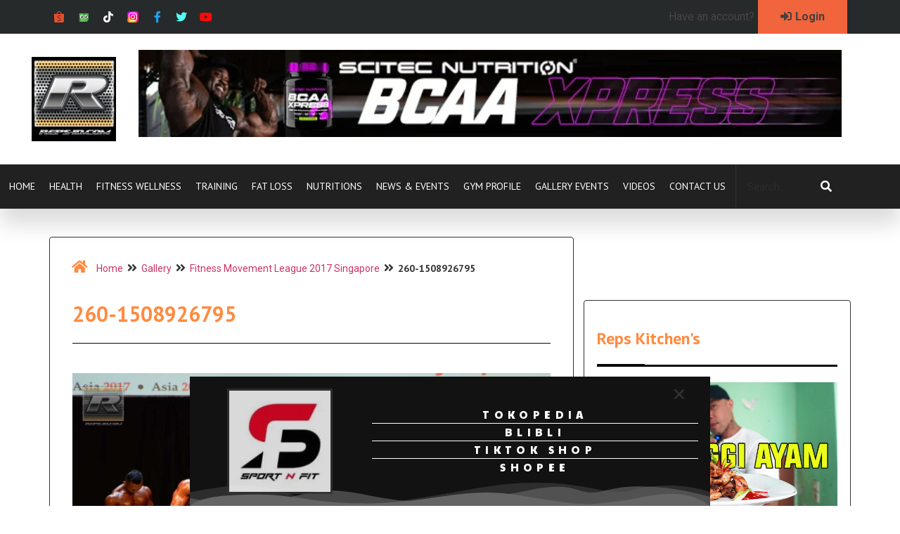

--- FILE ---
content_type: text/html; charset=UTF-8
request_url: https://reps-id.com/gallery/fitness-movement-league-2017-singapore/260-1508926795/
body_size: 228764
content:
<!doctype html>
<html lang="en-US">
<head>
	<meta charset="UTF-8">
	<meta name="viewport" content="width=device-width, initial-scale=1">
	<link rel="profile" href="https://gmpg.org/xfn/11">
	<meta name='robots' content='index, follow, max-image-preview:large, max-snippet:-1, max-video-preview:-1' />
	<style>img:is([sizes="auto" i], [sizes^="auto," i]) { contain-intrinsic-size: 3000px 1500px }</style>
	
		<!-- Meta Tag Manager -->
		<meta name="google-site-verification" content="UzGqXhXwACti6XqhcAJ7ee3SpAnSgWkJ3A8cqse5NX8" />
		<!-- / Meta Tag Manager -->

	<!-- This site is optimized with the Yoast SEO plugin v26.7 - https://yoast.com/wordpress/plugins/seo/ -->
	<title>260-1508926795 - Reps Indonesia - Fitness &amp; Healthy Lifestyle</title>
	<meta name="description" content="Fitness &amp; healthy lifestyle local yang membahas segala sesuatu tentang fitness, binaraga khususnya serta gaya hidup dan life style yang terlengkap, terpercaya dan terpopuler di Indonesia" />
	<link rel="canonical" href="https://reps-id.com/gallery/fitness-movement-league-2017-singapore/260-1508926795/" />
	<meta property="og:locale" content="en_US" />
	<meta property="og:type" content="article" />
	<meta property="og:title" content="260-1508926795 - Reps Indonesia - Fitness &amp; Healthy Lifestyle" />
	<meta property="og:description" content="Fitness &amp; healthy lifestyle local yang membahas segala sesuatu tentang fitness, binaraga khususnya serta gaya hidup dan life style yang terlengkap, terpercaya dan terpopuler di Indonesia" />
	<meta property="og:url" content="https://reps-id.com/gallery/fitness-movement-league-2017-singapore/260-1508926795/" />
	<meta property="og:site_name" content="Reps Indonesia" />
	<meta property="article:publisher" content="https://www.facebook.com/RepsIndonesia/" />
	<meta property="og:image" content="https://reps-id.com/gallery/fitness-movement-league-2017-singapore/260-1508926795" />
	<meta property="og:image:width" content="1500" />
	<meta property="og:image:height" content="1004" />
	<meta property="og:image:type" content="image/jpeg" />
	<script type="application/ld+json" class="yoast-schema-graph">{"@context":"https://schema.org","@graph":[{"@type":"WebPage","@id":"https://reps-id.com/gallery/fitness-movement-league-2017-singapore/260-1508926795/","url":"https://reps-id.com/gallery/fitness-movement-league-2017-singapore/260-1508926795/","name":"260-1508926795 - Reps Indonesia - Fitness &amp; Healthy Lifestyle","isPartOf":{"@id":"https://reps-id.com/#website"},"primaryImageOfPage":{"@id":"https://reps-id.com/gallery/fitness-movement-league-2017-singapore/260-1508926795/#primaryimage"},"image":{"@id":"https://reps-id.com/gallery/fitness-movement-league-2017-singapore/260-1508926795/#primaryimage"},"thumbnailUrl":"https://reps-id.com/wp-content/uploads/2017/10/260-1508926795.jpg","datePublished":"2017-10-25T10:19:55+00:00","description":"Fitness & healthy lifestyle local yang membahas segala sesuatu tentang fitness, binaraga khususnya serta gaya hidup dan life style yang terlengkap, terpercaya dan terpopuler di Indonesia","breadcrumb":{"@id":"https://reps-id.com/gallery/fitness-movement-league-2017-singapore/260-1508926795/#breadcrumb"},"inLanguage":"en-US","potentialAction":[{"@type":"ReadAction","target":["https://reps-id.com/gallery/fitness-movement-league-2017-singapore/260-1508926795/"]}]},{"@type":"ImageObject","inLanguage":"en-US","@id":"https://reps-id.com/gallery/fitness-movement-league-2017-singapore/260-1508926795/#primaryimage","url":"https://reps-id.com/wp-content/uploads/2017/10/260-1508926795.jpg","contentUrl":"https://reps-id.com/wp-content/uploads/2017/10/260-1508926795.jpg","width":1500,"height":1004},{"@type":"BreadcrumbList","@id":"https://reps-id.com/gallery/fitness-movement-league-2017-singapore/260-1508926795/#breadcrumb","itemListElement":[{"@type":"ListItem","position":1,"name":"Home","item":"https://reps-id.com/"},{"@type":"ListItem","position":2,"name":"Events","item":"https://reps-id.com/gallery-categories/events/"},{"@type":"ListItem","position":3,"name":"Fitness Movement League 2017 Singapore","item":"https://reps-id.com/gallery/fitness-movement-league-2017-singapore/"},{"@type":"ListItem","position":4,"name":"260-1508926795"}]},{"@type":"WebSite","@id":"https://reps-id.com/#website","url":"https://reps-id.com/","name":"Reps Indonesia","description":"Fitness &amp; Healthy Lifestyle","publisher":{"@id":"https://reps-id.com/#organization"},"potentialAction":[{"@type":"SearchAction","target":{"@type":"EntryPoint","urlTemplate":"https://reps-id.com/?s={search_term_string}"},"query-input":{"@type":"PropertyValueSpecification","valueRequired":true,"valueName":"search_term_string"}}],"inLanguage":"en-US"},{"@type":"Organization","@id":"https://reps-id.com/#organization","name":"Reps Indonesia","url":"https://reps-id.com/","logo":{"@type":"ImageObject","inLanguage":"en-US","@id":"https://reps-id.com/#/schema/logo/image/","url":"https://reps-id.com/wp-content/uploads/2023/03/cropped-logo.jpg","contentUrl":"https://reps-id.com/wp-content/uploads/2023/03/cropped-logo.jpg","width":512,"height":503,"caption":"Reps Indonesia"},"image":{"@id":"https://reps-id.com/#/schema/logo/image/"},"sameAs":["https://www.facebook.com/RepsIndonesia/","https://x.com/reps_id"]}]}</script>
	<!-- / Yoast SEO plugin. -->


<!-- reps-id.com is managing ads with Advanced Ads 1.52.4 --><script id="advads-ready">
			window.advanced_ads_ready=function(e,a){a=a||"complete";var d=function(e){return"interactive"===a?"loading"!==e:"complete"===e};d(document.readyState)?e():document.addEventListener("readystatechange",(function(a){d(a.target.readyState)&&e()}),{once:"interactive"===a})},window.advanced_ads_ready_queue=window.advanced_ads_ready_queue||[];		</script>
		<link data-optimized="2" rel="stylesheet" href="https://reps-id.com/wp-content/litespeed/css/97e95d0c0d5943c8fd24d40731dff02b.css?ver=27031" />


<style id='classic-theme-styles-inline-css'>
/*! This file is auto-generated */
.wp-block-button__link{color:#fff;background-color:#32373c;border-radius:9999px;box-shadow:none;text-decoration:none;padding:calc(.667em + 2px) calc(1.333em + 2px);font-size:1.125em}.wp-block-file__button{background:#32373c;color:#fff;text-decoration:none}
</style>
<style id='global-styles-inline-css'>
:root{--wp--preset--aspect-ratio--square: 1;--wp--preset--aspect-ratio--4-3: 4/3;--wp--preset--aspect-ratio--3-4: 3/4;--wp--preset--aspect-ratio--3-2: 3/2;--wp--preset--aspect-ratio--2-3: 2/3;--wp--preset--aspect-ratio--16-9: 16/9;--wp--preset--aspect-ratio--9-16: 9/16;--wp--preset--color--black: #000000;--wp--preset--color--cyan-bluish-gray: #abb8c3;--wp--preset--color--white: #ffffff;--wp--preset--color--pale-pink: #f78da7;--wp--preset--color--vivid-red: #cf2e2e;--wp--preset--color--luminous-vivid-orange: #ff6900;--wp--preset--color--luminous-vivid-amber: #fcb900;--wp--preset--color--light-green-cyan: #7bdcb5;--wp--preset--color--vivid-green-cyan: #00d084;--wp--preset--color--pale-cyan-blue: #8ed1fc;--wp--preset--color--vivid-cyan-blue: #0693e3;--wp--preset--color--vivid-purple: #9b51e0;--wp--preset--gradient--vivid-cyan-blue-to-vivid-purple: linear-gradient(135deg,rgba(6,147,227,1) 0%,rgb(155,81,224) 100%);--wp--preset--gradient--light-green-cyan-to-vivid-green-cyan: linear-gradient(135deg,rgb(122,220,180) 0%,rgb(0,208,130) 100%);--wp--preset--gradient--luminous-vivid-amber-to-luminous-vivid-orange: linear-gradient(135deg,rgba(252,185,0,1) 0%,rgba(255,105,0,1) 100%);--wp--preset--gradient--luminous-vivid-orange-to-vivid-red: linear-gradient(135deg,rgba(255,105,0,1) 0%,rgb(207,46,46) 100%);--wp--preset--gradient--very-light-gray-to-cyan-bluish-gray: linear-gradient(135deg,rgb(238,238,238) 0%,rgb(169,184,195) 100%);--wp--preset--gradient--cool-to-warm-spectrum: linear-gradient(135deg,rgb(74,234,220) 0%,rgb(151,120,209) 20%,rgb(207,42,186) 40%,rgb(238,44,130) 60%,rgb(251,105,98) 80%,rgb(254,248,76) 100%);--wp--preset--gradient--blush-light-purple: linear-gradient(135deg,rgb(255,206,236) 0%,rgb(152,150,240) 100%);--wp--preset--gradient--blush-bordeaux: linear-gradient(135deg,rgb(254,205,165) 0%,rgb(254,45,45) 50%,rgb(107,0,62) 100%);--wp--preset--gradient--luminous-dusk: linear-gradient(135deg,rgb(255,203,112) 0%,rgb(199,81,192) 50%,rgb(65,88,208) 100%);--wp--preset--gradient--pale-ocean: linear-gradient(135deg,rgb(255,245,203) 0%,rgb(182,227,212) 50%,rgb(51,167,181) 100%);--wp--preset--gradient--electric-grass: linear-gradient(135deg,rgb(202,248,128) 0%,rgb(113,206,126) 100%);--wp--preset--gradient--midnight: linear-gradient(135deg,rgb(2,3,129) 0%,rgb(40,116,252) 100%);--wp--preset--font-size--small: 13px;--wp--preset--font-size--medium: 20px;--wp--preset--font-size--large: 36px;--wp--preset--font-size--x-large: 42px;--wp--preset--spacing--20: 0.44rem;--wp--preset--spacing--30: 0.67rem;--wp--preset--spacing--40: 1rem;--wp--preset--spacing--50: 1.5rem;--wp--preset--spacing--60: 2.25rem;--wp--preset--spacing--70: 3.38rem;--wp--preset--spacing--80: 5.06rem;--wp--preset--shadow--natural: 6px 6px 9px rgba(0, 0, 0, 0.2);--wp--preset--shadow--deep: 12px 12px 50px rgba(0, 0, 0, 0.4);--wp--preset--shadow--sharp: 6px 6px 0px rgba(0, 0, 0, 0.2);--wp--preset--shadow--outlined: 6px 6px 0px -3px rgba(255, 255, 255, 1), 6px 6px rgba(0, 0, 0, 1);--wp--preset--shadow--crisp: 6px 6px 0px rgba(0, 0, 0, 1);}:where(.is-layout-flex){gap: 0.5em;}:where(.is-layout-grid){gap: 0.5em;}body .is-layout-flex{display: flex;}.is-layout-flex{flex-wrap: wrap;align-items: center;}.is-layout-flex > :is(*, div){margin: 0;}body .is-layout-grid{display: grid;}.is-layout-grid > :is(*, div){margin: 0;}:where(.wp-block-columns.is-layout-flex){gap: 2em;}:where(.wp-block-columns.is-layout-grid){gap: 2em;}:where(.wp-block-post-template.is-layout-flex){gap: 1.25em;}:where(.wp-block-post-template.is-layout-grid){gap: 1.25em;}.has-black-color{color: var(--wp--preset--color--black) !important;}.has-cyan-bluish-gray-color{color: var(--wp--preset--color--cyan-bluish-gray) !important;}.has-white-color{color: var(--wp--preset--color--white) !important;}.has-pale-pink-color{color: var(--wp--preset--color--pale-pink) !important;}.has-vivid-red-color{color: var(--wp--preset--color--vivid-red) !important;}.has-luminous-vivid-orange-color{color: var(--wp--preset--color--luminous-vivid-orange) !important;}.has-luminous-vivid-amber-color{color: var(--wp--preset--color--luminous-vivid-amber) !important;}.has-light-green-cyan-color{color: var(--wp--preset--color--light-green-cyan) !important;}.has-vivid-green-cyan-color{color: var(--wp--preset--color--vivid-green-cyan) !important;}.has-pale-cyan-blue-color{color: var(--wp--preset--color--pale-cyan-blue) !important;}.has-vivid-cyan-blue-color{color: var(--wp--preset--color--vivid-cyan-blue) !important;}.has-vivid-purple-color{color: var(--wp--preset--color--vivid-purple) !important;}.has-black-background-color{background-color: var(--wp--preset--color--black) !important;}.has-cyan-bluish-gray-background-color{background-color: var(--wp--preset--color--cyan-bluish-gray) !important;}.has-white-background-color{background-color: var(--wp--preset--color--white) !important;}.has-pale-pink-background-color{background-color: var(--wp--preset--color--pale-pink) !important;}.has-vivid-red-background-color{background-color: var(--wp--preset--color--vivid-red) !important;}.has-luminous-vivid-orange-background-color{background-color: var(--wp--preset--color--luminous-vivid-orange) !important;}.has-luminous-vivid-amber-background-color{background-color: var(--wp--preset--color--luminous-vivid-amber) !important;}.has-light-green-cyan-background-color{background-color: var(--wp--preset--color--light-green-cyan) !important;}.has-vivid-green-cyan-background-color{background-color: var(--wp--preset--color--vivid-green-cyan) !important;}.has-pale-cyan-blue-background-color{background-color: var(--wp--preset--color--pale-cyan-blue) !important;}.has-vivid-cyan-blue-background-color{background-color: var(--wp--preset--color--vivid-cyan-blue) !important;}.has-vivid-purple-background-color{background-color: var(--wp--preset--color--vivid-purple) !important;}.has-black-border-color{border-color: var(--wp--preset--color--black) !important;}.has-cyan-bluish-gray-border-color{border-color: var(--wp--preset--color--cyan-bluish-gray) !important;}.has-white-border-color{border-color: var(--wp--preset--color--white) !important;}.has-pale-pink-border-color{border-color: var(--wp--preset--color--pale-pink) !important;}.has-vivid-red-border-color{border-color: var(--wp--preset--color--vivid-red) !important;}.has-luminous-vivid-orange-border-color{border-color: var(--wp--preset--color--luminous-vivid-orange) !important;}.has-luminous-vivid-amber-border-color{border-color: var(--wp--preset--color--luminous-vivid-amber) !important;}.has-light-green-cyan-border-color{border-color: var(--wp--preset--color--light-green-cyan) !important;}.has-vivid-green-cyan-border-color{border-color: var(--wp--preset--color--vivid-green-cyan) !important;}.has-pale-cyan-blue-border-color{border-color: var(--wp--preset--color--pale-cyan-blue) !important;}.has-vivid-cyan-blue-border-color{border-color: var(--wp--preset--color--vivid-cyan-blue) !important;}.has-vivid-purple-border-color{border-color: var(--wp--preset--color--vivid-purple) !important;}.has-vivid-cyan-blue-to-vivid-purple-gradient-background{background: var(--wp--preset--gradient--vivid-cyan-blue-to-vivid-purple) !important;}.has-light-green-cyan-to-vivid-green-cyan-gradient-background{background: var(--wp--preset--gradient--light-green-cyan-to-vivid-green-cyan) !important;}.has-luminous-vivid-amber-to-luminous-vivid-orange-gradient-background{background: var(--wp--preset--gradient--luminous-vivid-amber-to-luminous-vivid-orange) !important;}.has-luminous-vivid-orange-to-vivid-red-gradient-background{background: var(--wp--preset--gradient--luminous-vivid-orange-to-vivid-red) !important;}.has-very-light-gray-to-cyan-bluish-gray-gradient-background{background: var(--wp--preset--gradient--very-light-gray-to-cyan-bluish-gray) !important;}.has-cool-to-warm-spectrum-gradient-background{background: var(--wp--preset--gradient--cool-to-warm-spectrum) !important;}.has-blush-light-purple-gradient-background{background: var(--wp--preset--gradient--blush-light-purple) !important;}.has-blush-bordeaux-gradient-background{background: var(--wp--preset--gradient--blush-bordeaux) !important;}.has-luminous-dusk-gradient-background{background: var(--wp--preset--gradient--luminous-dusk) !important;}.has-pale-ocean-gradient-background{background: var(--wp--preset--gradient--pale-ocean) !important;}.has-electric-grass-gradient-background{background: var(--wp--preset--gradient--electric-grass) !important;}.has-midnight-gradient-background{background: var(--wp--preset--gradient--midnight) !important;}.has-small-font-size{font-size: var(--wp--preset--font-size--small) !important;}.has-medium-font-size{font-size: var(--wp--preset--font-size--medium) !important;}.has-large-font-size{font-size: var(--wp--preset--font-size--large) !important;}.has-x-large-font-size{font-size: var(--wp--preset--font-size--x-large) !important;}
:where(.wp-block-post-template.is-layout-flex){gap: 1.25em;}:where(.wp-block-post-template.is-layout-grid){gap: 1.25em;}
:where(.wp-block-columns.is-layout-flex){gap: 2em;}:where(.wp-block-columns.is-layout-grid){gap: 2em;}
:root :where(.wp-block-pullquote){font-size: 1.5em;line-height: 1.6;}
</style>























<link rel='stylesheet' id='google-fonts-1-css' href='https://fonts.googleapis.com/css?family=Roboto%3A100%2C100italic%2C200%2C200italic%2C300%2C300italic%2C400%2C400italic%2C500%2C500italic%2C600%2C600italic%2C700%2C700italic%2C800%2C800italic%2C900%2C900italic%7CRoboto+Slab%3A100%2C100italic%2C200%2C200italic%2C300%2C300italic%2C400%2C400italic%2C500%2C500italic%2C600%2C600italic%2C700%2C700italic%2C800%2C800italic%2C900%2C900italic%7CPT+Sans%3A100%2C100italic%2C200%2C200italic%2C300%2C300italic%2C400%2C400italic%2C500%2C500italic%2C600%2C600italic%2C700%2C700italic%2C800%2C800italic%2C900%2C900italic%7CPaytone+One%3A100%2C100italic%2C200%2C200italic%2C300%2C300italic%2C400%2C400italic%2C500%2C500italic%2C600%2C600italic%2C700%2C700italic%2C800%2C800italic%2C900%2C900italic&#038;display=auto&#038;ver=6.7.4' media='all' />



<script src="https://reps-id.com/wp-includes/js/jquery/jquery.min.js?ver=3.7.1" id="jquery-core-js"></script>
<script src="https://reps-id.com/wp-includes/js/jquery/jquery-migrate.min.js?ver=3.4.1" id="jquery-migrate-js"></script>
<link rel="icon" href="https://reps-id.com/wp-content/uploads/2014/06/cropped-Logo-Icon-Reps-id1-32x32.jpg" sizes="32x32" />
<link rel="icon" href="https://reps-id.com/wp-content/uploads/2014/06/cropped-Logo-Icon-Reps-id1-192x192.jpg" sizes="192x192" />
<link rel="apple-touch-icon" href="https://reps-id.com/wp-content/uploads/2014/06/cropped-Logo-Icon-Reps-id1-180x180.jpg" />
<meta name="msapplication-TileImage" content="https://reps-id.com/wp-content/uploads/2014/06/cropped-Logo-Icon-Reps-id1-270x270.jpg" />
		<style id="wp-custom-css">
			img#wpstats { 
    position:absolute !important; 
    top:0 !important; 
    width:0px !important; 
    height:0px !important; 
    overflow:hidden !important;
 }
		</style>
		</head>
<body data-rsssl=1 class="attachment attachment-template-default single single-attachment postid-38239 attachmentid-38239 attachment-jpeg wp-custom-logo elementor-default elementor-kit-112467 aa-prefix-advads- elementor-page-104858">


<a class="skip-link screen-reader-text" href="#content">Skip to content</a>

		<div data-elementor-type="header" data-elementor-id="104861" class="elementor elementor-104861 elementor-location-header" data-elementor-settings="[]">
		<div class="elementor-section-wrap">
					<section class="has_ae_slider elementor-section elementor-top-section elementor-element elementor-element-58a62e22 elementor-section-height-min-height elementor-section-content-middle elementor-section-boxed elementor-section-height-default elementor-section-items-middle ae-bg-gallery-type-default" data-id="58a62e22" data-element_type="section" data-settings="{&quot;background_background&quot;:&quot;classic&quot;}">
						<div class="elementor-container elementor-column-gap-no">
							<div class="elementor-row">
					<div class="has_ae_slider elementor-column elementor-col-50 elementor-top-column elementor-element elementor-element-7d379c41 ae-bg-gallery-type-default" data-id="7d379c41" data-element_type="column">
			<div class="elementor-column-wrap elementor-element-populated">
							<div class="elementor-widget-wrap">
						<div class="elementor-element elementor-element-49d0ec0e e-grid-align-left elementor-shape-circle e-grid-align-center elementor-grid-0 elementor-widget elementor-widget-social-icons" data-id="49d0ec0e" data-element_type="widget" data-widget_type="social-icons.default">
				<div class="elementor-widget-container">
					<div class="elementor-social-icons-wrapper elementor-grid">
							<div class="elementor-grid-item">
					<a class="elementor-icon elementor-social-icon elementor-social-icon- elementor-repeater-item-e8e6279" href="https://shopee.co.id/sportnfit" target="_blank">
						<span class="elementor-screen-only"></span>
						<svg xmlns="http://www.w3.org/2000/svg" xmlns:xlink="http://www.w3.org/1999/xlink" id="Layer_1" x="0px" y="0px" viewBox="0 0 109.59 122.88" style="enable-background:new 0 0 109.59 122.88" xml:space="preserve"><style type="text/css"><![CDATA[
	.st0{fill:#EE4D2D;}
]]></style><g><path class="st0" d="M74.98,91.98C76.15,82.36,69.96,76.22,53.6,71c-7.92-2.7-11.66-6.24-11.57-11.12 c0.33-5.4,5.36-9.34,12.04-9.47c4.63,0.09,9.77,1.22,14.76,4.56c0.59,0.37,1.01,0.32,1.35-0.2c0.46-0.74,1.61-2.53,2-3.17 c0.26-0.42,0.31-0.96-0.35-1.44c-0.95-0.7-3.6-2.13-5.03-2.72c-3.88-1.62-8.23-2.64-12.86-2.63c-9.77,0.04-17.47,6.22-18.12,14.47 c-0.42,5.95,2.53,10.79,8.86,14.47c1.34,0.78,8.6,3.67,11.49,4.57c9.08,2.83,13.8,7.9,12.69,13.81c-1.01,5.36-6.65,8.83-14.43,8.93 c-6.17-0.24-11.71-2.75-16.02-6.1c-0.11-0.08-0.65-0.5-0.72-0.56c-0.53-0.42-1.11-0.39-1.47,0.15c-0.26,0.4-1.92,2.8-2.34,3.43 c-0.39,0.55-0.18,0.86,0.23,1.2c1.8,1.5,4.18,3.14,5.81,3.97c4.47,2.28,9.32,3.53,14.48,3.72c3.32,0.22,7.5-0.49,10.63-1.81 C70.63,102.67,74.25,97.92,74.98,91.98L74.98,91.98z M54.79,7.18c-10.59,0-19.22,9.98-19.62,22.47h39.25 C74.01,17.16,65.38,7.18,54.79,7.18L54.79,7.18z M94.99,122.88l-0.41,0l-80.82-0.01h0c-5.5-0.21-9.54-4.66-10.09-10.19l-0.05-1 l-3.61-79.5v0C0,32.12,0,32.06,0,32c0-1.28,1.03-2.33,2.3-2.35l0,0h25.48C28.41,13.15,40.26,0,54.79,0s26.39,13.15,27.01,29.65 h25.4h0.04c1.3,0,2.35,1.05,2.35,2.35c0,0.04,0,0.08,0,0.12v0l-3.96,79.81l-0.04,0.68C105.12,118.21,100.59,122.73,94.99,122.88 L94.99,122.88z"></path></g></svg>					</a>
				</div>
							<div class="elementor-grid-item">
					<a class="elementor-icon elementor-social-icon elementor-social-icon- elementor-repeater-item-6ab5ac4" href="https://www.tokopedia.com/sportnfitjkt" target="_blank">
						<span class="elementor-screen-only"></span>
						<svg xmlns:dc="http://purl.org/dc/elements/1.1/" xmlns:cc="http://creativecommons.org/ns#" xmlns:rdf="http://www.w3.org/1999/02/22-rdf-syntax-ns#" xmlns:svg="http://www.w3.org/2000/svg" xmlns="http://www.w3.org/2000/svg" xmlns:xlink="http://www.w3.org/1999/xlink" viewBox="0 0 1213.2533 1188" height="1188" width="1213.2533" xml:space="preserve" id="svg2">
 <metadata>
  
 </metadata>
 <defs id="defs6">
  <clipPath id="clipPath20" clipPathUnits="userSpaceOnUse">
   <path id="path18" d="M 0,0 H 9099 V 8910 H 0 Z">
   </path>
  </clipPath>
  <clipPath id="clipPath26" clipPathUnits="userSpaceOnUse">
   <path id="path24" d="M 4549.68,0 C 2036.96,0 0,421.27 0,940.93 c 0,228.11 392.547,437.27 1045.5,600.16 l 1.44,-755.559 c 0.25,-128.91 104.84,-233.242 233.68,-233.242 0.16,0 0.29,0 0.45,0 l 2103.91,4.02 367.39,0.703 982.56,1.879 v 0 l 650.36,1.238 698.99,1.34 c 0.59,0 1.21,0 1.8,0 0.16,0 0.32,0 0.48,0 0.17,0 0.42,0 0.59,0 l 5.7,0.011 c 557.78,1.071 1062.66,199.872 1464.35,529.29 9.06,7.42 18.11,14.95 27.06,22.5 155.04,128.8 292.84,277.61 409.51,442.5 688.88,-164.9 1105.59,-379.82 1105.59,-614.84 C 9099.36,421.27 7062.4,0 4549.68,0">
   </path>
  </clipPath>
  <clipPath id="clipPath42" clipPathUnits="userSpaceOnUse">
   <path id="path40" d="m 1042.92,2889.81 v 0 l -0.31,162.72 -1.16,608.91 -6.06,3169.87 c 0,0.42 0,0.85 0,1.27 l 6.06,-3171.14 1.16,-608.91 0.31,-162.72 m 7374.76,176.8 -7.31,3821.31 c 0.01,-0.64 0.01,-1.26 0.01,-1.89 l 7.3,-3819.42 M 4723.11,6861.49 c -36.83,0 -73.6,8.68 -107.3,26.21 -339.85,176.84 -704.85,281.1 -1110.94,342.04 405.39,-60.83 769.87,-164.85 1109.22,-341.14 34.25,-17.79 71.61,-26.6 109.03,-26.6 37.05,0 74.15,8.64 108.31,25.73 -0.66,-0.33 -1.32,-0.66 -1.98,-1 -33.54,-16.77 -69.97,-25.24 -106.34,-25.24 m -1218.26,368.25 c -0.91,0.14 -1.78,0.27 -2.69,0.41 0.9,-0.14 1.78,-0.27 2.69,-0.41 m -2.84,0.43 c -0.44,0.06 -0.82,0.12 -1.26,0.19 0.41,-0.07 0.85,-0.13 1.26,-0.19 m -1.39,0.21 c -0.41,0.06 -0.81,0.12 -1.22,0.18 0.4,-0.06 0.81,-0.12 1.22,-0.18 m -1.42,0.21 c -0.44,0.06 -0.82,0.12 -1.26,0.18 0.41,-0.06 0.85,-0.12 1.26,-0.18 m -1.39,0.2 c -0.44,0.07 -0.8,0.12 -1.24,0.19 0.41,-0.06 0.83,-0.13 1.24,-0.19 m -1.41,0.21 c -0.38,0.06 -0.73,0.11 -1.11,0.17 0.38,-0.06 0.73,-0.11 1.11,-0.17 m -1.45,0.22 c -0.3,0.04 -0.61,0.09 -0.9,0.13 0.29,-0.04 0.6,-0.09 0.9,-0.13 m -1.44,0.21 c -0.29,0.04 -0.53,0.08 -0.82,0.12 0.26,-0.04 0.56,-0.08 0.82,-0.12 m -1.42,0.21 c -0.24,0.04 -0.48,0.07 -0.72,0.11 0.24,-0.04 0.48,-0.07 0.72,-0.11 m -1.43,0.21 c -0.23,0.04 -0.46,0.07 -0.69,0.1 0.23,-0.03 0.46,-0.06 0.69,-0.1 m -1.4,0.21 c -0.18,0.02 -0.41,0.06 -0.58,0.08 0.2,-0.03 0.37,-0.05 0.58,-0.08 m -1.44,0.21 c -0.21,0.03 -0.36,0.05 -0.57,0.08 0.18,-0.02 0.39,-0.06 0.57,-0.08 m -1.37,0.2 c -0.2,0.03 -0.47,0.07 -0.67,0.1 0.23,-0.04 0.44,-0.07 0.67,-0.1 m -1.41,0.21 c -0.2,0.03 -0.45,0.06 -0.65,0.09 0.23,-0.03 0.42,-0.06 0.65,-0.09 m -1.41,0.2 c -0.18,0.03 -0.4,0.06 -0.58,0.09 0.18,-0.03 0.4,-0.06 0.58,-0.09 m -1.42,0.21 c -0.18,0.02 -0.37,0.05 -0.54,0.08 0.17,-0.03 0.36,-0.06 0.54,-0.08 m -1.43,0.21 c -0.14,0.02 -0.27,0.04 -0.42,0.06 0.15,-0.02 0.28,-0.04 0.42,-0.06 m -1.42,0.2 c -0.12,0.02 -0.22,0.03 -0.34,0.05 0.12,-0.02 0.22,-0.03 0.34,-0.05 m -1.44,0.21 c -0.03,0.01 -0.13,0.02 -0.16,0.02 0.03,0 0.13,-0.01 0.16,-0.02 m -1.43,0.21 c -0.03,0 -0.03,0 -0.06,0.01 0.03,-0.01 0.03,-0.01 0.06,-0.01 m -1.41,0.2 c -0.03,0.01 -0.03,0.01 -0.05,0.01 0.02,0 0.02,0 0.05,-0.01 m -1.42,0.21 h -0.01 0.01">
   </path>
  </clipPath>
  <clipPath id="clipPath48" clipPathUnits="userSpaceOnUse">
   <path id="path46" d="m 3139.2,6894 h 1771.2 v 345.602 H 3139.2 Z">
   </path>
  </clipPath>
  <clipPath id="clipPath60" clipPathUnits="userSpaceOnUse">
   <path id="path58" d="m 1042.92,2889.81 v 0 l -0.31,162.72 -1.16,608.91 -6.06,3169.87 c 0,0.42 0,0.85 0,1.27 l 6.06,-3171.14 1.16,-608.91 0.31,-162.72 m 7374.76,176.8 -7.31,3821.31 c 0.01,-0.64 0.01,-1.26 0.01,-1.89 l 7.3,-3819.42 M 4723.11,6861.49 c -36.83,0 -73.6,8.68 -107.3,26.21 -339.85,176.84 -704.85,281.1 -1110.94,342.04 405.39,-60.83 769.87,-164.85 1109.22,-341.14 34.25,-17.79 71.61,-26.6 109.03,-26.6 37.05,0 74.15,8.64 108.31,25.73 -0.66,-0.33 -1.32,-0.66 -1.98,-1 -33.54,-16.77 -69.97,-25.24 -106.34,-25.24 m -1218.26,368.25 c -0.91,0.14 -1.78,0.27 -2.69,0.41 0.9,-0.14 1.78,-0.27 2.69,-0.41 m -2.84,0.43 c -0.44,0.06 -0.82,0.12 -1.26,0.19 0.41,-0.07 0.85,-0.13 1.26,-0.19 m -1.39,0.21 c -0.41,0.06 -0.81,0.12 -1.22,0.18 0.4,-0.06 0.81,-0.12 1.22,-0.18 m -1.42,0.21 c -0.44,0.06 -0.82,0.12 -1.26,0.18 0.41,-0.06 0.85,-0.12 1.26,-0.18 m -1.39,0.2 c -0.44,0.07 -0.8,0.12 -1.24,0.19 0.41,-0.06 0.83,-0.13 1.24,-0.19 m -1.41,0.21 c -0.38,0.06 -0.73,0.11 -1.11,0.17 0.38,-0.06 0.73,-0.11 1.11,-0.17 m -1.45,0.22 c -0.3,0.04 -0.61,0.09 -0.9,0.13 0.29,-0.04 0.6,-0.09 0.9,-0.13 m -1.44,0.21 c -0.29,0.04 -0.53,0.08 -0.82,0.12 0.26,-0.04 0.56,-0.08 0.82,-0.12 m -1.42,0.21 c -0.24,0.04 -0.48,0.07 -0.72,0.11 0.24,-0.04 0.48,-0.07 0.72,-0.11 m -1.43,0.21 c -0.23,0.04 -0.46,0.07 -0.69,0.1 0.23,-0.03 0.46,-0.06 0.69,-0.1 m -1.4,0.21 c -0.18,0.02 -0.41,0.06 -0.58,0.08 0.2,-0.03 0.37,-0.05 0.58,-0.08 m -1.44,0.21 c -0.21,0.03 -0.36,0.05 -0.57,0.08 0.18,-0.02 0.39,-0.06 0.57,-0.08 m -1.37,0.2 c -0.2,0.03 -0.47,0.07 -0.67,0.1 0.23,-0.04 0.44,-0.07 0.67,-0.1 m -1.41,0.21 c -0.2,0.03 -0.45,0.06 -0.65,0.09 0.23,-0.03 0.42,-0.06 0.65,-0.09 m -1.41,0.2 c -0.18,0.03 -0.4,0.06 -0.58,0.09 0.18,-0.03 0.4,-0.06 0.58,-0.09 m -1.42,0.21 c -0.18,0.02 -0.37,0.05 -0.54,0.08 0.17,-0.03 0.36,-0.06 0.54,-0.08 m -1.43,0.21 c -0.14,0.02 -0.27,0.04 -0.42,0.06 0.15,-0.02 0.28,-0.04 0.42,-0.06 m -1.42,0.2 c -0.12,0.02 -0.22,0.03 -0.34,0.05 0.12,-0.02 0.22,-0.03 0.34,-0.05 m -1.44,0.21 c -0.03,0.01 -0.13,0.02 -0.16,0.02 0.03,0 0.13,-0.01 0.16,-0.02 m -1.43,0.21 c -0.03,0 -0.03,0 -0.06,0.01 0.03,-0.01 0.03,-0.01 0.06,-0.01 m -1.41,0.2 c -0.03,0.01 -0.03,0.01 -0.05,0.01 0.02,0 0.02,0 0.05,-0.01 m -1.42,0.21 h -0.01 0.01">
   </path>
  </clipPath>
  <clipPath id="clipPath66" clipPathUnits="userSpaceOnUse">
   <path id="path64" d="m 1027.2,2881.2 h 364.801 V 6908.4 H 1027.2 Z">
   </path>
  </clipPath>
  <clipPath id="clipPath78" clipPathUnits="userSpaceOnUse">
   <path id="path76" d="m 1042.92,2889.81 v 0 l -0.31,162.72 -1.16,608.91 -6.06,3169.87 c 0,0.42 0,0.85 0,1.27 l 6.06,-3171.14 1.16,-608.91 0.31,-162.72 m 7374.76,176.8 -7.31,3821.31 c 0.01,-0.64 0.01,-1.26 0.01,-1.89 l 7.3,-3819.42 M 4723.11,6861.49 c -36.83,0 -73.6,8.68 -107.3,26.21 -339.85,176.84 -704.85,281.1 -1110.94,342.04 405.39,-60.83 769.87,-164.85 1109.22,-341.14 34.25,-17.79 71.61,-26.6 109.03,-26.6 37.05,0 74.15,8.64 108.31,25.73 -0.66,-0.33 -1.32,-0.66 -1.98,-1 -33.54,-16.77 -69.97,-25.24 -106.34,-25.24 m -1218.26,368.25 c -0.91,0.14 -1.78,0.27 -2.69,0.41 0.9,-0.14 1.78,-0.27 2.69,-0.41 m -2.84,0.43 c -0.44,0.06 -0.82,0.12 -1.26,0.19 0.41,-0.07 0.85,-0.13 1.26,-0.19 m -1.39,0.21 c -0.41,0.06 -0.81,0.12 -1.22,0.18 0.4,-0.06 0.81,-0.12 1.22,-0.18 m -1.42,0.21 c -0.44,0.06 -0.82,0.12 -1.26,0.18 0.41,-0.06 0.85,-0.12 1.26,-0.18 m -1.39,0.2 c -0.44,0.07 -0.8,0.12 -1.24,0.19 0.41,-0.06 0.83,-0.13 1.24,-0.19 m -1.41,0.21 c -0.38,0.06 -0.73,0.11 -1.11,0.17 0.38,-0.06 0.73,-0.11 1.11,-0.17 m -1.45,0.22 c -0.3,0.04 -0.61,0.09 -0.9,0.13 0.29,-0.04 0.6,-0.09 0.9,-0.13 m -1.44,0.21 c -0.29,0.04 -0.53,0.08 -0.82,0.12 0.26,-0.04 0.56,-0.08 0.82,-0.12 m -1.42,0.21 c -0.24,0.04 -0.48,0.07 -0.72,0.11 0.24,-0.04 0.48,-0.07 0.72,-0.11 m -1.43,0.21 c -0.23,0.04 -0.46,0.07 -0.69,0.1 0.23,-0.03 0.46,-0.06 0.69,-0.1 m -1.4,0.21 c -0.18,0.02 -0.41,0.06 -0.58,0.08 0.2,-0.03 0.37,-0.05 0.58,-0.08 m -1.44,0.21 c -0.21,0.03 -0.36,0.05 -0.57,0.08 0.18,-0.02 0.39,-0.06 0.57,-0.08 m -1.37,0.2 c -0.2,0.03 -0.47,0.07 -0.67,0.1 0.23,-0.04 0.44,-0.07 0.67,-0.1 m -1.41,0.21 c -0.2,0.03 -0.45,0.06 -0.65,0.09 0.23,-0.03 0.42,-0.06 0.65,-0.09 m -1.41,0.2 c -0.18,0.03 -0.4,0.06 -0.58,0.09 0.18,-0.03 0.4,-0.06 0.58,-0.09 m -1.42,0.21 c -0.18,0.02 -0.37,0.05 -0.54,0.08 0.17,-0.03 0.36,-0.06 0.54,-0.08 m -1.43,0.21 c -0.14,0.02 -0.27,0.04 -0.42,0.06 0.15,-0.02 0.28,-0.04 0.42,-0.06 m -1.42,0.2 c -0.12,0.02 -0.22,0.03 -0.34,0.05 0.12,-0.02 0.22,-0.03 0.34,-0.05 m -1.44,0.21 c -0.03,0.01 -0.13,0.02 -0.16,0.02 0.03,0 0.13,-0.01 0.16,-0.02 m -1.43,0.21 c -0.03,0 -0.03,0 -0.06,0.01 0.03,-0.01 0.03,-0.01 0.06,-0.01 m -1.41,0.2 c -0.03,0.01 -0.03,0.01 -0.05,0.01 0.02,0 0.02,0 0.05,-0.01 m -1.42,0.21 h -0.01 0.01">
   </path>
  </clipPath>
  <clipPath id="clipPath84" clipPathUnits="userSpaceOnUse">
   <path id="path82" d="m 4545.6,6558 h 364.797 v 350.398 H 4545.6 Z">
   </path>
  </clipPath>
  <clipPath id="clipPath96" clipPathUnits="userSpaceOnUse">
   <path id="path94" d="m 1042.92,2889.81 v 0 l -0.31,162.72 -1.16,608.91 -6.06,3169.87 c 0,0.42 0,0.85 0,1.27 l 6.06,-3171.14 1.16,-608.91 0.31,-162.72 m 7374.76,176.8 -7.31,3821.31 c 0.01,-0.64 0.01,-1.26 0.01,-1.89 l 7.3,-3819.42 M 4723.11,6861.49 c -36.83,0 -73.6,8.68 -107.3,26.21 -339.85,176.84 -704.85,281.1 -1110.94,342.04 405.39,-60.83 769.87,-164.85 1109.22,-341.14 34.25,-17.79 71.61,-26.6 109.03,-26.6 37.05,0 74.15,8.64 108.31,25.73 -0.66,-0.33 -1.32,-0.66 -1.98,-1 -33.54,-16.77 -69.97,-25.24 -106.34,-25.24 m -1218.26,368.25 c -0.91,0.14 -1.78,0.27 -2.69,0.41 0.9,-0.14 1.78,-0.27 2.69,-0.41 m -2.84,0.43 c -0.44,0.06 -0.82,0.12 -1.26,0.19 0.41,-0.07 0.85,-0.13 1.26,-0.19 m -1.39,0.21 c -0.41,0.06 -0.81,0.12 -1.22,0.18 0.4,-0.06 0.81,-0.12 1.22,-0.18 m -1.42,0.21 c -0.44,0.06 -0.82,0.12 -1.26,0.18 0.41,-0.06 0.85,-0.12 1.26,-0.18 m -1.39,0.2 c -0.44,0.07 -0.8,0.12 -1.24,0.19 0.41,-0.06 0.83,-0.13 1.24,-0.19 m -1.41,0.21 c -0.38,0.06 -0.73,0.11 -1.11,0.17 0.38,-0.06 0.73,-0.11 1.11,-0.17 m -1.45,0.22 c -0.3,0.04 -0.61,0.09 -0.9,0.13 0.29,-0.04 0.6,-0.09 0.9,-0.13 m -1.44,0.21 c -0.29,0.04 -0.53,0.08 -0.82,0.12 0.26,-0.04 0.56,-0.08 0.82,-0.12 m -1.42,0.21 c -0.24,0.04 -0.48,0.07 -0.72,0.11 0.24,-0.04 0.48,-0.07 0.72,-0.11 m -1.43,0.21 c -0.23,0.04 -0.46,0.07 -0.69,0.1 0.23,-0.03 0.46,-0.06 0.69,-0.1 m -1.4,0.21 c -0.18,0.02 -0.41,0.06 -0.58,0.08 0.2,-0.03 0.37,-0.05 0.58,-0.08 m -1.44,0.21 c -0.21,0.03 -0.36,0.05 -0.57,0.08 0.18,-0.02 0.39,-0.06 0.57,-0.08 m -1.37,0.2 c -0.2,0.03 -0.47,0.07 -0.67,0.1 0.23,-0.04 0.44,-0.07 0.67,-0.1 m -1.41,0.21 c -0.2,0.03 -0.45,0.06 -0.65,0.09 0.23,-0.03 0.42,-0.06 0.65,-0.09 m -1.41,0.2 c -0.18,0.03 -0.4,0.06 -0.58,0.09 0.18,-0.03 0.4,-0.06 0.58,-0.09 m -1.42,0.21 c -0.18,0.02 -0.37,0.05 -0.54,0.08 0.17,-0.03 0.36,-0.06 0.54,-0.08 m -1.43,0.21 c -0.14,0.02 -0.27,0.04 -0.42,0.06 0.15,-0.02 0.28,-0.04 0.42,-0.06 m -1.42,0.2 c -0.12,0.02 -0.22,0.03 -0.34,0.05 0.12,-0.02 0.22,-0.03 0.34,-0.05 m -1.44,0.21 c -0.03,0.01 -0.13,0.02 -0.16,0.02 0.03,0 0.13,-0.01 0.16,-0.02 m -1.43,0.21 c -0.03,0 -0.03,0 -0.06,0.01 0.03,-0.01 0.03,-0.01 0.06,-0.01 m -1.41,0.2 c -0.03,0.01 -0.03,0.01 -0.05,0.01 0.02,0 0.02,0 0.05,-0.01 m -1.42,0.21 h -0.01 0.01">
   </path>
  </clipPath>
  <clipPath id="clipPath102" clipPathUnits="userSpaceOnUse">
   <path id="path100" d="m 8059.2,2881.2 h 364.801 V 6908.4 H 8059.2 Z">
   </path>
  </clipPath>
  <clipPath id="clipPath114" clipPathUnits="userSpaceOnUse">
   <path id="path112" d="m 3285.04,7258.21 c -0.49,0.06 -1.01,0.12 -1.49,0.17 0.48,-0.05 1.01,-0.11 1.49,-0.17">
   </path>
  </clipPath>
  <clipPath id="clipPath126" clipPathUnits="userSpaceOnUse">
   <path id="path124" d="m 6694,7292.29 c 99.32,5.79 199.34,10.19 299.81,13.51 -100.47,-3.32 -200.49,-7.72 -299.81,-13.51 v 0 m 300.43,13.53 c 0.7,0.02 1.4,0.04 2.11,0.07 -0.71,-0.03 -1.4,-0.05 -2.11,-0.07 m 3.95,0.13 c 0.29,0.01 0.6,0.02 0.89,0.03 -0.28,-0.01 -0.61,-0.02 -0.89,-0.03">
   </path>
  </clipPath>
  <clipPath id="clipPath138" clipPathUnits="userSpaceOnUse">
   <path id="path136" d="m 1284.36,552.289 c -130.92,0 -237.18,106.02 -237.43,236.992 l -4.01,2100.529 -0.31,162.72 -1.16,608.91 -6.06,3171.14 c 0.19,257.99 207.44,468.15 465.57,471.6 204.86,2.75 413.4,5.76 622.85,5.76 209.86,0 420.62,-3.03 629.49,-12.38 l 530.25,-39.18 v 0 c 0.48,-0.05 1,-0.11 1.49,-0.17 63.88,-7.05 126.7,-14.97 188.61,-23.88 h 0.01 c 0.44,-0.07 0.93,-0.14 1.37,-0.2 0.02,0 0.02,0 0.05,-0.01 0.44,-0.06 0.91,-0.13 1.35,-0.19 0.03,-0.01 0.03,-0.01 0.06,-0.01 0.44,-0.07 0.84,-0.12 1.27,-0.19 0.03,0 0.13,-0.01 0.16,-0.02 0.38,-0.05 0.72,-0.1 1.1,-0.16 0.12,-0.02 0.22,-0.03 0.34,-0.05 0.32,-0.04 0.68,-0.1 1,-0.14 0.15,-0.02 0.28,-0.04 0.42,-0.06 0.3,-0.05 0.59,-0.09 0.89,-0.13 0.17,-0.03 0.36,-0.06 0.54,-0.08 0.29,-0.04 0.55,-0.08 0.84,-0.12 0.18,-0.03 0.4,-0.06 0.58,-0.09 0.26,-0.04 0.49,-0.07 0.76,-0.11 0.2,-0.03 0.45,-0.06 0.65,-0.09 0.24,-0.04 0.5,-0.08 0.74,-0.11 0.2,-0.03 0.47,-0.07 0.67,-0.1 0.27,-0.04 0.54,-0.08 0.8,-0.12 0.21,-0.03 0.36,-0.05 0.57,-0.08 0.29,-0.04 0.57,-0.08 0.86,-0.13 0.17,-0.02 0.4,-0.06 0.58,-0.08 0.23,-0.04 0.47,-0.07 0.71,-0.11 0.23,-0.03 0.46,-0.06 0.69,-0.1 0.24,-0.03 0.48,-0.07 0.71,-0.1 0.24,-0.04 0.48,-0.07 0.72,-0.11 0.2,-0.03 0.39,-0.06 0.6,-0.09 0.29,-0.04 0.53,-0.08 0.82,-0.12 0.17,-0.02 0.36,-0.05 0.54,-0.08 0.29,-0.04 0.6,-0.09 0.9,-0.13 0.11,-0.02 0.22,-0.03 0.34,-0.05 0.38,-0.06 0.73,-0.11 1.11,-0.17 0.06,-0.01 0.11,-0.01 0.17,-0.02 0.44,-0.07 0.8,-0.12 1.24,-0.19 0.06,-0.01 0.07,-0.01 0.13,-0.02 0.44,-0.06 0.82,-0.12 1.26,-0.18 0.06,-0.01 0.14,-0.02 0.2,-0.03 0.41,-0.06 0.81,-0.12 1.22,-0.18 0.05,-0.01 0.07,-0.02 0.13,-0.02 0.44,-0.07 0.82,-0.13 1.26,-0.19 0.06,-0.01 0.09,-0.02 0.15,-0.02 0.91,-0.14 1.78,-0.27 2.69,-0.41 h 0.02 c 406.09,-60.94 771.09,-165.2 1110.94,-342.04 33.7,-17.53 70.47,-26.21 107.3,-26.21 36.37,0 72.8,8.47 106.34,25.24 -36.4,-18.43 -71.94,-37.65 -106.49,-57.68 v 0 0 l 4.2,-2198.92 c -2.76,-39.08 -4.17,-78.44 -4.21,-118.2 0,0.57 0,1.06 0,1.62 -1.77,926.27 -753.61,1676.44 -1679.76,1676.44 -1.07,0 -2.19,0 -3.27,0 -927.87,-1.78 -1678.22,-755.51 -1676.45,-1682.85 1.77,-926.38 753.19,-1676.51 1679.58,-1676.51 1.08,0 2.21,0 3.29,0 288.58,0.55 560.06,73.88 797.07,202.57 -2.62,-21.53 -0.6,-70.83 -0.34,-89.63 l 0.9,-2.04 c 0,0 36.89,-24.44 95.74,-62.02 C 2825.61,2584.32 1958.15,1684.6 1708.59,553.109 v 0 0 l 1676.39,3.2 -2100.16,-4.02 c -0.16,0 -0.3,0 -0.46,0 M 4565.37,6749.17 v 0 0 c -400.59,230.44 -837.27,344.57 -1341.44,400.11 l -494.16,36.51 c -194.68,8.72 -391.16,11.54 -586.76,11.54 -269.99,0 -538.34,-5.37 -798.26,-8.02 -120.09,-1.23 -216.61,-98.89 -216.38,-218.98 337.35,59.89 690.45,83.34 1036.27,83.34 1246.6,0 2400.73,-304.5 2400.73,-304.5 M 6086.08,561.469 c 0.17,0 0.3,0 0.48,0 -0.16,0 -0.32,0 -0.48,0 M 7557.2,1090.77 c 8.67,7.11 17.28,14.27 25.85,21.5 v 0 0 0 0 c 0.4,0.33 0.8,0.66 1.21,1 -8.95,-7.55 -18,-15.08 -27.06,-22.5 m 860.79,1807.41 c 0,0.08 0,0.21 0,0.3 0,-0.08 0,-0.23 0,-0.3 m 0,1.8 c 0,0.36 0,0.63 0,0.98 0,-0.31 0,-0.52 0,-0.83 0,-0.08 0,-0.07 0,-0.15 m 0,1.93 c 0,0.66 0,1.32 0,1.99 l -0.31,162.71 -7.31,3822.12 c 0,-0.26 0,-0.55 0,-0.81 l 7.31,-3821.31 0.31,-162.71 c 0,-0.63 0,-1.36 0,-1.99 m -3886.75,828.58 c 122.21,232.65 191.47,497.45 191.71,778.27 0,-0.57 0,-1.05 0.01,-1.62 0.07,-41.38 1.65,-82.37 4.67,-122.99 l 1.18,-622.61 c -1.06,0.03 -2.21,0.05 -3.48,0.05 v 0 0 c -4.87,0 -11.43,-0.29 -21.34,-1.23 -36.47,-3.44 -98.25,-11.45 -172.75,-29.87 m 3452.64,3584.24 c -71.26,0.25 -142.81,0.49 -214.52,0.59 71.22,-0.1 142.33,-0.33 213.11,-0.58 0.48,0 0.94,-0.01 1.41,-0.01 m -215.51,0.59 c -1,0 -2.05,0 -3.04,0 0.99,0 2.04,0 3.04,0 m -5.91,0.01 c -0.25,0 -0.44,0 -0.69,0 0.21,0 0.48,0 0.69,0">
   </path>
  </clipPath>
  <clipPath id="clipPath144" clipPathUnits="userSpaceOnUse">
   <path id="path142" d="M 1027.2,5886 H 4560 V 7321.2 H 1027.2 Z">
   </path>
  </clipPath>
  <clipPath id="clipPath156" clipPathUnits="userSpaceOnUse">
   <path id="path154" d="m 1284.36,552.289 c -130.92,0 -237.18,106.02 -237.43,236.992 l -4.01,2100.529 -0.31,162.72 -1.16,608.91 -6.06,3171.14 c 0.19,257.99 207.44,468.15 465.57,471.6 204.86,2.75 413.4,5.76 622.85,5.76 209.86,0 420.62,-3.03 629.49,-12.38 l 530.25,-39.18 v 0 c 0.48,-0.05 1,-0.11 1.49,-0.17 63.88,-7.05 126.7,-14.97 188.61,-23.88 h 0.01 c 0.44,-0.07 0.93,-0.14 1.37,-0.2 0.02,0 0.02,0 0.05,-0.01 0.44,-0.06 0.91,-0.13 1.35,-0.19 0.03,-0.01 0.03,-0.01 0.06,-0.01 0.44,-0.07 0.84,-0.12 1.27,-0.19 0.03,0 0.13,-0.01 0.16,-0.02 0.38,-0.05 0.72,-0.1 1.1,-0.16 0.12,-0.02 0.22,-0.03 0.34,-0.05 0.32,-0.04 0.68,-0.1 1,-0.14 0.15,-0.02 0.28,-0.04 0.42,-0.06 0.3,-0.05 0.59,-0.09 0.89,-0.13 0.17,-0.03 0.36,-0.06 0.54,-0.08 0.29,-0.04 0.55,-0.08 0.84,-0.12 0.18,-0.03 0.4,-0.06 0.58,-0.09 0.26,-0.04 0.49,-0.07 0.76,-0.11 0.2,-0.03 0.45,-0.06 0.65,-0.09 0.24,-0.04 0.5,-0.08 0.74,-0.11 0.2,-0.03 0.47,-0.07 0.67,-0.1 0.27,-0.04 0.54,-0.08 0.8,-0.12 0.21,-0.03 0.36,-0.05 0.57,-0.08 0.29,-0.04 0.57,-0.08 0.86,-0.13 0.17,-0.02 0.4,-0.06 0.58,-0.08 0.23,-0.04 0.47,-0.07 0.71,-0.11 0.23,-0.03 0.46,-0.06 0.69,-0.1 0.24,-0.03 0.48,-0.07 0.71,-0.1 0.24,-0.04 0.48,-0.07 0.72,-0.11 0.2,-0.03 0.39,-0.06 0.6,-0.09 0.29,-0.04 0.53,-0.08 0.82,-0.12 0.17,-0.02 0.36,-0.05 0.54,-0.08 0.29,-0.04 0.6,-0.09 0.9,-0.13 0.11,-0.02 0.22,-0.03 0.34,-0.05 0.38,-0.06 0.73,-0.11 1.11,-0.17 0.06,-0.01 0.11,-0.01 0.17,-0.02 0.44,-0.07 0.8,-0.12 1.24,-0.19 0.06,-0.01 0.07,-0.01 0.13,-0.02 0.44,-0.06 0.82,-0.12 1.26,-0.18 0.06,-0.01 0.14,-0.02 0.2,-0.03 0.41,-0.06 0.81,-0.12 1.22,-0.18 0.05,-0.01 0.07,-0.02 0.13,-0.02 0.44,-0.07 0.82,-0.13 1.26,-0.19 0.06,-0.01 0.09,-0.02 0.15,-0.02 0.91,-0.14 1.78,-0.27 2.69,-0.41 h 0.02 c 406.09,-60.94 771.09,-165.2 1110.94,-342.04 33.7,-17.53 70.47,-26.21 107.3,-26.21 36.37,0 72.8,8.47 106.34,25.24 -36.4,-18.43 -71.94,-37.65 -106.49,-57.68 v 0 0 l 4.2,-2198.92 c -2.76,-39.08 -4.17,-78.44 -4.21,-118.2 0,0.57 0,1.06 0,1.62 -1.77,926.27 -753.61,1676.44 -1679.76,1676.44 -1.07,0 -2.19,0 -3.27,0 -927.87,-1.78 -1678.22,-755.51 -1676.45,-1682.85 1.77,-926.38 753.19,-1676.51 1679.58,-1676.51 1.08,0 2.21,0 3.29,0 288.58,0.55 560.06,73.88 797.07,202.57 -2.62,-21.53 -0.6,-70.83 -0.34,-89.63 l 0.9,-2.04 c 0,0 36.89,-24.44 95.74,-62.02 C 2825.61,2584.32 1958.15,1684.6 1708.59,553.109 v 0 0 l 1676.39,3.2 -2100.16,-4.02 c -0.16,0 -0.3,0 -0.46,0 M 4565.37,6749.17 v 0 0 c -400.59,230.44 -837.27,344.57 -1341.44,400.11 l -494.16,36.51 c -194.68,8.72 -391.16,11.54 -586.76,11.54 -269.99,0 -538.34,-5.37 -798.26,-8.02 -120.09,-1.23 -216.61,-98.89 -216.38,-218.98 337.35,59.89 690.45,83.34 1036.27,83.34 1246.6,0 2400.73,-304.5 2400.73,-304.5 M 6086.08,561.469 c 0.17,0 0.3,0 0.48,0 -0.16,0 -0.32,0 -0.48,0 M 7557.2,1090.77 c 8.67,7.11 17.28,14.27 25.85,21.5 v 0 0 0 0 c 0.4,0.33 0.8,0.66 1.21,1 -8.95,-7.55 -18,-15.08 -27.06,-22.5 m 860.79,1807.41 c 0,0.08 0,0.21 0,0.3 0,-0.08 0,-0.23 0,-0.3 m 0,1.8 c 0,0.36 0,0.63 0,0.98 0,-0.31 0,-0.52 0,-0.83 0,-0.08 0,-0.07 0,-0.15 m 0,1.93 c 0,0.66 0,1.32 0,1.99 l -0.31,162.71 -7.31,3822.12 c 0,-0.26 0,-0.55 0,-0.81 l 7.31,-3821.31 0.31,-162.71 c 0,-0.63 0,-1.36 0,-1.99 m -3886.75,828.58 c 122.21,232.65 191.47,497.45 191.71,778.27 0,-0.57 0,-1.05 0.01,-1.62 0.07,-41.38 1.65,-82.37 4.67,-122.99 l 1.18,-622.61 c -1.06,0.03 -2.21,0.05 -3.48,0.05 v 0 0 c -4.87,0 -11.43,-0.29 -21.34,-1.23 -36.47,-3.44 -98.25,-11.45 -172.75,-29.87 m 3452.64,3584.24 c -71.26,0.25 -142.81,0.49 -214.52,0.59 71.22,-0.1 142.33,-0.33 213.11,-0.58 0.48,0 0.94,-0.01 1.41,-0.01 m -215.51,0.59 c -1,0 -2.05,0 -3.04,0 0.99,0 2.04,0 3.04,0 m -5.91,0.01 c -0.25,0 -0.44,0 -0.69,0 0.21,0 0.48,0 0.69,0">
   </path>
  </clipPath>
  <clipPath id="clipPath162" clipPathUnits="userSpaceOnUse">
   <path id="path160" d="m 7708.8,6951.6 h 364.801 v 369.598 H 7708.8 Z">
   </path>
  </clipPath>
  <clipPath id="clipPath174" clipPathUnits="userSpaceOnUse">
   <path id="path172" d="m 1284.36,552.289 c -130.92,0 -237.18,106.02 -237.43,236.992 l -4.01,2100.529 -0.31,162.72 -1.16,608.91 -6.06,3171.14 c 0.19,257.99 207.44,468.15 465.57,471.6 204.86,2.75 413.4,5.76 622.85,5.76 209.86,0 420.62,-3.03 629.49,-12.38 l 530.25,-39.18 v 0 c 0.48,-0.05 1,-0.11 1.49,-0.17 63.88,-7.05 126.7,-14.97 188.61,-23.88 h 0.01 c 0.44,-0.07 0.93,-0.14 1.37,-0.2 0.02,0 0.02,0 0.05,-0.01 0.44,-0.06 0.91,-0.13 1.35,-0.19 0.03,-0.01 0.03,-0.01 0.06,-0.01 0.44,-0.07 0.84,-0.12 1.27,-0.19 0.03,0 0.13,-0.01 0.16,-0.02 0.38,-0.05 0.72,-0.1 1.1,-0.16 0.12,-0.02 0.22,-0.03 0.34,-0.05 0.32,-0.04 0.68,-0.1 1,-0.14 0.15,-0.02 0.28,-0.04 0.42,-0.06 0.3,-0.05 0.59,-0.09 0.89,-0.13 0.17,-0.03 0.36,-0.06 0.54,-0.08 0.29,-0.04 0.55,-0.08 0.84,-0.12 0.18,-0.03 0.4,-0.06 0.58,-0.09 0.26,-0.04 0.49,-0.07 0.76,-0.11 0.2,-0.03 0.45,-0.06 0.65,-0.09 0.24,-0.04 0.5,-0.08 0.74,-0.11 0.2,-0.03 0.47,-0.07 0.67,-0.1 0.27,-0.04 0.54,-0.08 0.8,-0.12 0.21,-0.03 0.36,-0.05 0.57,-0.08 0.29,-0.04 0.57,-0.08 0.86,-0.13 0.17,-0.02 0.4,-0.06 0.58,-0.08 0.23,-0.04 0.47,-0.07 0.71,-0.11 0.23,-0.03 0.46,-0.06 0.69,-0.1 0.24,-0.03 0.48,-0.07 0.71,-0.1 0.24,-0.04 0.48,-0.07 0.72,-0.11 0.2,-0.03 0.39,-0.06 0.6,-0.09 0.29,-0.04 0.53,-0.08 0.82,-0.12 0.17,-0.02 0.36,-0.05 0.54,-0.08 0.29,-0.04 0.6,-0.09 0.9,-0.13 0.11,-0.02 0.22,-0.03 0.34,-0.05 0.38,-0.06 0.73,-0.11 1.11,-0.17 0.06,-0.01 0.11,-0.01 0.17,-0.02 0.44,-0.07 0.8,-0.12 1.24,-0.19 0.06,-0.01 0.07,-0.01 0.13,-0.02 0.44,-0.06 0.82,-0.12 1.26,-0.18 0.06,-0.01 0.14,-0.02 0.2,-0.03 0.41,-0.06 0.81,-0.12 1.22,-0.18 0.05,-0.01 0.07,-0.02 0.13,-0.02 0.44,-0.07 0.82,-0.13 1.26,-0.19 0.06,-0.01 0.09,-0.02 0.15,-0.02 0.91,-0.14 1.78,-0.27 2.69,-0.41 h 0.02 c 406.09,-60.94 771.09,-165.2 1110.94,-342.04 33.7,-17.53 70.47,-26.21 107.3,-26.21 36.37,0 72.8,8.47 106.34,25.24 -36.4,-18.43 -71.94,-37.65 -106.49,-57.68 v 0 0 l 4.2,-2198.92 c -2.76,-39.08 -4.17,-78.44 -4.21,-118.2 0,0.57 0,1.06 0,1.62 -1.77,926.27 -753.61,1676.44 -1679.76,1676.44 -1.07,0 -2.19,0 -3.27,0 -927.87,-1.78 -1678.22,-755.51 -1676.45,-1682.85 1.77,-926.38 753.19,-1676.51 1679.58,-1676.51 1.08,0 2.21,0 3.29,0 288.58,0.55 560.06,73.88 797.07,202.57 -2.62,-21.53 -0.6,-70.83 -0.34,-89.63 l 0.9,-2.04 c 0,0 36.89,-24.44 95.74,-62.02 C 2825.61,2584.32 1958.15,1684.6 1708.59,553.109 v 0 0 l 1676.39,3.2 -2100.16,-4.02 c -0.16,0 -0.3,0 -0.46,0 M 4565.37,6749.17 v 0 0 c -400.59,230.44 -837.27,344.57 -1341.44,400.11 l -494.16,36.51 c -194.68,8.72 -391.16,11.54 -586.76,11.54 -269.99,0 -538.34,-5.37 -798.26,-8.02 -120.09,-1.23 -216.61,-98.89 -216.38,-218.98 337.35,59.89 690.45,83.34 1036.27,83.34 1246.6,0 2400.73,-304.5 2400.73,-304.5 M 6086.08,561.469 c 0.17,0 0.3,0 0.48,0 -0.16,0 -0.32,0 -0.48,0 M 7557.2,1090.77 c 8.67,7.11 17.28,14.27 25.85,21.5 v 0 0 0 0 c 0.4,0.33 0.8,0.66 1.21,1 -8.95,-7.55 -18,-15.08 -27.06,-22.5 m 860.79,1807.41 c 0,0.08 0,0.21 0,0.3 0,-0.08 0,-0.23 0,-0.3 m 0,1.8 c 0,0.36 0,0.63 0,0.98 0,-0.31 0,-0.52 0,-0.83 0,-0.08 0,-0.07 0,-0.15 m 0,1.93 c 0,0.66 0,1.32 0,1.99 l -0.31,162.71 -7.31,3822.12 c 0,-0.26 0,-0.55 0,-0.81 l 7.31,-3821.31 0.31,-162.71 c 0,-0.63 0,-1.36 0,-1.99 m -3886.75,828.58 c 122.21,232.65 191.47,497.45 191.71,778.27 0,-0.57 0,-1.05 0.01,-1.62 0.07,-41.38 1.65,-82.37 4.67,-122.99 l 1.18,-622.61 c -1.06,0.03 -2.21,0.05 -3.48,0.05 v 0 0 c -4.87,0 -11.43,-0.29 -21.34,-1.23 -36.47,-3.44 -98.25,-11.45 -172.75,-29.87 m 3452.64,3584.24 c -71.26,0.25 -142.81,0.49 -214.52,0.59 71.22,-0.1 142.33,-0.33 213.11,-0.58 0.48,0 0.94,-0.01 1.41,-0.01 m -215.51,0.59 c -1,0 -2.05,0 -3.04,0 0.99,0 2.04,0 3.04,0 m -5.91,0.01 c -0.25,0 -0.44,0 -0.69,0 0.21,0 0.48,0 0.69,0">
   </path>
  </clipPath>
  <clipPath id="clipPath180" clipPathUnits="userSpaceOnUse">
   <path id="path178" d="m 4545.6,3394.8 h 364.797 V 6966 H 4545.6 Z">
   </path>
  </clipPath>
  <clipPath id="clipPath192" clipPathUnits="userSpaceOnUse">
   <path id="path190" d="m 1284.36,552.289 c -130.92,0 -237.18,106.02 -237.43,236.992 l -4.01,2100.529 -0.31,162.72 -1.16,608.91 -6.06,3171.14 c 0.19,257.99 207.44,468.15 465.57,471.6 204.86,2.75 413.4,5.76 622.85,5.76 209.86,0 420.62,-3.03 629.49,-12.38 l 530.25,-39.18 v 0 c 0.48,-0.05 1,-0.11 1.49,-0.17 63.88,-7.05 126.7,-14.97 188.61,-23.88 h 0.01 c 0.44,-0.07 0.93,-0.14 1.37,-0.2 0.02,0 0.02,0 0.05,-0.01 0.44,-0.06 0.91,-0.13 1.35,-0.19 0.03,-0.01 0.03,-0.01 0.06,-0.01 0.44,-0.07 0.84,-0.12 1.27,-0.19 0.03,0 0.13,-0.01 0.16,-0.02 0.38,-0.05 0.72,-0.1 1.1,-0.16 0.12,-0.02 0.22,-0.03 0.34,-0.05 0.32,-0.04 0.68,-0.1 1,-0.14 0.15,-0.02 0.28,-0.04 0.42,-0.06 0.3,-0.05 0.59,-0.09 0.89,-0.13 0.17,-0.03 0.36,-0.06 0.54,-0.08 0.29,-0.04 0.55,-0.08 0.84,-0.12 0.18,-0.03 0.4,-0.06 0.58,-0.09 0.26,-0.04 0.49,-0.07 0.76,-0.11 0.2,-0.03 0.45,-0.06 0.65,-0.09 0.24,-0.04 0.5,-0.08 0.74,-0.11 0.2,-0.03 0.47,-0.07 0.67,-0.1 0.27,-0.04 0.54,-0.08 0.8,-0.12 0.21,-0.03 0.36,-0.05 0.57,-0.08 0.29,-0.04 0.57,-0.08 0.86,-0.13 0.17,-0.02 0.4,-0.06 0.58,-0.08 0.23,-0.04 0.47,-0.07 0.71,-0.11 0.23,-0.03 0.46,-0.06 0.69,-0.1 0.24,-0.03 0.48,-0.07 0.71,-0.1 0.24,-0.04 0.48,-0.07 0.72,-0.11 0.2,-0.03 0.39,-0.06 0.6,-0.09 0.29,-0.04 0.53,-0.08 0.82,-0.12 0.17,-0.02 0.36,-0.05 0.54,-0.08 0.29,-0.04 0.6,-0.09 0.9,-0.13 0.11,-0.02 0.22,-0.03 0.34,-0.05 0.38,-0.06 0.73,-0.11 1.11,-0.17 0.06,-0.01 0.11,-0.01 0.17,-0.02 0.44,-0.07 0.8,-0.12 1.24,-0.19 0.06,-0.01 0.07,-0.01 0.13,-0.02 0.44,-0.06 0.82,-0.12 1.26,-0.18 0.06,-0.01 0.14,-0.02 0.2,-0.03 0.41,-0.06 0.81,-0.12 1.22,-0.18 0.05,-0.01 0.07,-0.02 0.13,-0.02 0.44,-0.07 0.82,-0.13 1.26,-0.19 0.06,-0.01 0.09,-0.02 0.15,-0.02 0.91,-0.14 1.78,-0.27 2.69,-0.41 h 0.02 c 406.09,-60.94 771.09,-165.2 1110.94,-342.04 33.7,-17.53 70.47,-26.21 107.3,-26.21 36.37,0 72.8,8.47 106.34,25.24 -36.4,-18.43 -71.94,-37.65 -106.49,-57.68 v 0 0 l 4.2,-2198.92 c -2.76,-39.08 -4.17,-78.44 -4.21,-118.2 0,0.57 0,1.06 0,1.62 -1.77,926.27 -753.61,1676.44 -1679.76,1676.44 -1.07,0 -2.19,0 -3.27,0 -927.87,-1.78 -1678.22,-755.51 -1676.45,-1682.85 1.77,-926.38 753.19,-1676.51 1679.58,-1676.51 1.08,0 2.21,0 3.29,0 288.58,0.55 560.06,73.88 797.07,202.57 -2.62,-21.53 -0.6,-70.83 -0.34,-89.63 l 0.9,-2.04 c 0,0 36.89,-24.44 95.74,-62.02 C 2825.61,2584.32 1958.15,1684.6 1708.59,553.109 v 0 0 l 1676.39,3.2 -2100.16,-4.02 c -0.16,0 -0.3,0 -0.46,0 M 4565.37,6749.17 v 0 0 c -400.59,230.44 -837.27,344.57 -1341.44,400.11 l -494.16,36.51 c -194.68,8.72 -391.16,11.54 -586.76,11.54 -269.99,0 -538.34,-5.37 -798.26,-8.02 -120.09,-1.23 -216.61,-98.89 -216.38,-218.98 337.35,59.89 690.45,83.34 1036.27,83.34 1246.6,0 2400.73,-304.5 2400.73,-304.5 M 6086.08,561.469 c 0.17,0 0.3,0 0.48,0 -0.16,0 -0.32,0 -0.48,0 M 7557.2,1090.77 c 8.67,7.11 17.28,14.27 25.85,21.5 v 0 0 0 0 c 0.4,0.33 0.8,0.66 1.21,1 -8.95,-7.55 -18,-15.08 -27.06,-22.5 m 860.79,1807.41 c 0,0.08 0,0.21 0,0.3 0,-0.08 0,-0.23 0,-0.3 m 0,1.8 c 0,0.36 0,0.63 0,0.98 0,-0.31 0,-0.52 0,-0.83 0,-0.08 0,-0.07 0,-0.15 m 0,1.93 c 0,0.66 0,1.32 0,1.99 l -0.31,162.71 -7.31,3822.12 c 0,-0.26 0,-0.55 0,-0.81 l 7.31,-3821.31 0.31,-162.71 c 0,-0.63 0,-1.36 0,-1.99 m -3886.75,828.58 c 122.21,232.65 191.47,497.45 191.71,778.27 0,-0.57 0,-1.05 0.01,-1.62 0.07,-41.38 1.65,-82.37 4.67,-122.99 l 1.18,-622.61 c -1.06,0.03 -2.21,0.05 -3.48,0.05 v 0 0 c -4.87,0 -11.43,-0.29 -21.34,-1.23 -36.47,-3.44 -98.25,-11.45 -172.75,-29.87 m 3452.64,3584.24 c -71.26,0.25 -142.81,0.49 -214.52,0.59 71.22,-0.1 142.33,-0.33 213.11,-0.58 0.48,0 0.94,-0.01 1.41,-0.01 m -215.51,0.59 c -1,0 -2.05,0 -3.04,0 0.99,0 2.04,0 3.04,0 m -5.91,0.01 c -0.25,0 -0.44,0 -0.69,0 0.21,0 0.48,0 0.69,0">
   </path>
  </clipPath>
  <clipPath id="clipPath198" clipPathUnits="userSpaceOnUse">
   <path id="path196" d="m 8059.2,2679.6 h 364.801 V 6966 H 8059.2 Z">
   </path>
  </clipPath>
  <clipPath id="clipPath210" clipPathUnits="userSpaceOnUse">
   <path id="path208" d="m 1284.36,552.289 c -130.92,0 -237.18,106.02 -237.43,236.992 l -4.01,2100.529 -0.31,162.72 -1.16,608.91 -6.06,3171.14 c 0.19,257.99 207.44,468.15 465.57,471.6 204.86,2.75 413.4,5.76 622.85,5.76 209.86,0 420.62,-3.03 629.49,-12.38 l 530.25,-39.18 v 0 c 0.48,-0.05 1,-0.11 1.49,-0.17 63.88,-7.05 126.7,-14.97 188.61,-23.88 h 0.01 c 0.44,-0.07 0.93,-0.14 1.37,-0.2 0.02,0 0.02,0 0.05,-0.01 0.44,-0.06 0.91,-0.13 1.35,-0.19 0.03,-0.01 0.03,-0.01 0.06,-0.01 0.44,-0.07 0.84,-0.12 1.27,-0.19 0.03,0 0.13,-0.01 0.16,-0.02 0.38,-0.05 0.72,-0.1 1.1,-0.16 0.12,-0.02 0.22,-0.03 0.34,-0.05 0.32,-0.04 0.68,-0.1 1,-0.14 0.15,-0.02 0.28,-0.04 0.42,-0.06 0.3,-0.05 0.59,-0.09 0.89,-0.13 0.17,-0.03 0.36,-0.06 0.54,-0.08 0.29,-0.04 0.55,-0.08 0.84,-0.12 0.18,-0.03 0.4,-0.06 0.58,-0.09 0.26,-0.04 0.49,-0.07 0.76,-0.11 0.2,-0.03 0.45,-0.06 0.65,-0.09 0.24,-0.04 0.5,-0.08 0.74,-0.11 0.2,-0.03 0.47,-0.07 0.67,-0.1 0.27,-0.04 0.54,-0.08 0.8,-0.12 0.21,-0.03 0.36,-0.05 0.57,-0.08 0.29,-0.04 0.57,-0.08 0.86,-0.13 0.17,-0.02 0.4,-0.06 0.58,-0.08 0.23,-0.04 0.47,-0.07 0.71,-0.11 0.23,-0.03 0.46,-0.06 0.69,-0.1 0.24,-0.03 0.48,-0.07 0.71,-0.1 0.24,-0.04 0.48,-0.07 0.72,-0.11 0.2,-0.03 0.39,-0.06 0.6,-0.09 0.29,-0.04 0.53,-0.08 0.82,-0.12 0.17,-0.02 0.36,-0.05 0.54,-0.08 0.29,-0.04 0.6,-0.09 0.9,-0.13 0.11,-0.02 0.22,-0.03 0.34,-0.05 0.38,-0.06 0.73,-0.11 1.11,-0.17 0.06,-0.01 0.11,-0.01 0.17,-0.02 0.44,-0.07 0.8,-0.12 1.24,-0.19 0.06,-0.01 0.07,-0.01 0.13,-0.02 0.44,-0.06 0.82,-0.12 1.26,-0.18 0.06,-0.01 0.14,-0.02 0.2,-0.03 0.41,-0.06 0.81,-0.12 1.22,-0.18 0.05,-0.01 0.07,-0.02 0.13,-0.02 0.44,-0.07 0.82,-0.13 1.26,-0.19 0.06,-0.01 0.09,-0.02 0.15,-0.02 0.91,-0.14 1.78,-0.27 2.69,-0.41 h 0.02 c 406.09,-60.94 771.09,-165.2 1110.94,-342.04 33.7,-17.53 70.47,-26.21 107.3,-26.21 36.37,0 72.8,8.47 106.34,25.24 -36.4,-18.43 -71.94,-37.65 -106.49,-57.68 v 0 0 l 4.2,-2198.92 c -2.76,-39.08 -4.17,-78.44 -4.21,-118.2 0,0.57 0,1.06 0,1.62 -1.77,926.27 -753.61,1676.44 -1679.76,1676.44 -1.07,0 -2.19,0 -3.27,0 -927.87,-1.78 -1678.22,-755.51 -1676.45,-1682.85 1.77,-926.38 753.19,-1676.51 1679.58,-1676.51 1.08,0 2.21,0 3.29,0 288.58,0.55 560.06,73.88 797.07,202.57 -2.62,-21.53 -0.6,-70.83 -0.34,-89.63 l 0.9,-2.04 c 0,0 36.89,-24.44 95.74,-62.02 C 2825.61,2584.32 1958.15,1684.6 1708.59,553.109 v 0 0 l 1676.39,3.2 -2100.16,-4.02 c -0.16,0 -0.3,0 -0.46,0 M 4565.37,6749.17 v 0 0 c -400.59,230.44 -837.27,344.57 -1341.44,400.11 l -494.16,36.51 c -194.68,8.72 -391.16,11.54 -586.76,11.54 -269.99,0 -538.34,-5.37 -798.26,-8.02 -120.09,-1.23 -216.61,-98.89 -216.38,-218.98 337.35,59.89 690.45,83.34 1036.27,83.34 1246.6,0 2400.73,-304.5 2400.73,-304.5 M 6086.08,561.469 c 0.17,0 0.3,0 0.48,0 -0.16,0 -0.32,0 -0.48,0 M 7557.2,1090.77 c 8.67,7.11 17.28,14.27 25.85,21.5 v 0 0 0 0 c 0.4,0.33 0.8,0.66 1.21,1 -8.95,-7.55 -18,-15.08 -27.06,-22.5 m 860.79,1807.41 c 0,0.08 0,0.21 0,0.3 0,-0.08 0,-0.23 0,-0.3 m 0,1.8 c 0,0.36 0,0.63 0,0.98 0,-0.31 0,-0.52 0,-0.83 0,-0.08 0,-0.07 0,-0.15 m 0,1.93 c 0,0.66 0,1.32 0,1.99 l -0.31,162.71 -7.31,3822.12 c 0,-0.26 0,-0.55 0,-0.81 l 7.31,-3821.31 0.31,-162.71 c 0,-0.63 0,-1.36 0,-1.99 m -3886.75,828.58 c 122.21,232.65 191.47,497.45 191.71,778.27 0,-0.57 0,-1.05 0.01,-1.62 0.07,-41.38 1.65,-82.37 4.67,-122.99 l 1.18,-622.61 c -1.06,0.03 -2.21,0.05 -3.48,0.05 v 0 0 c -4.87,0 -11.43,-0.29 -21.34,-1.23 -36.47,-3.44 -98.25,-11.45 -172.75,-29.87 m 3452.64,3584.24 c -71.26,0.25 -142.81,0.49 -214.52,0.59 71.22,-0.1 142.33,-0.33 213.11,-0.58 0.48,0 0.94,-0.01 1.41,-0.01 m -215.51,0.59 c -1,0 -2.05,0 -3.04,0 0.99,0 2.04,0 3.04,0 m -5.91,0.01 c -0.25,0 -0.44,0 -0.69,0 0.21,0 0.48,0 0.69,0">
   </path>
  </clipPath>
  <clipPath id="clipPath216" clipPathUnits="userSpaceOnUse">
   <path id="path214" d="m 1027.2,543.602 h 720 v 5356.8 h -720 z">
   </path>
  </clipPath>
  <clipPath id="clipPath228" clipPathUnits="userSpaceOnUse">
   <path id="path226" d="m 1284.36,552.289 c -130.92,0 -237.18,106.02 -237.43,236.992 l -4.01,2100.529 -0.31,162.72 -1.16,608.91 -6.06,3171.14 c 0.19,257.99 207.44,468.15 465.57,471.6 204.86,2.75 413.4,5.76 622.85,5.76 209.86,0 420.62,-3.03 629.49,-12.38 l 530.25,-39.18 v 0 c 0.48,-0.05 1,-0.11 1.49,-0.17 63.88,-7.05 126.7,-14.97 188.61,-23.88 h 0.01 c 0.44,-0.07 0.93,-0.14 1.37,-0.2 0.02,0 0.02,0 0.05,-0.01 0.44,-0.06 0.91,-0.13 1.35,-0.19 0.03,-0.01 0.03,-0.01 0.06,-0.01 0.44,-0.07 0.84,-0.12 1.27,-0.19 0.03,0 0.13,-0.01 0.16,-0.02 0.38,-0.05 0.72,-0.1 1.1,-0.16 0.12,-0.02 0.22,-0.03 0.34,-0.05 0.32,-0.04 0.68,-0.1 1,-0.14 0.15,-0.02 0.28,-0.04 0.42,-0.06 0.3,-0.05 0.59,-0.09 0.89,-0.13 0.17,-0.03 0.36,-0.06 0.54,-0.08 0.29,-0.04 0.55,-0.08 0.84,-0.12 0.18,-0.03 0.4,-0.06 0.58,-0.09 0.26,-0.04 0.49,-0.07 0.76,-0.11 0.2,-0.03 0.45,-0.06 0.65,-0.09 0.24,-0.04 0.5,-0.08 0.74,-0.11 0.2,-0.03 0.47,-0.07 0.67,-0.1 0.27,-0.04 0.54,-0.08 0.8,-0.12 0.21,-0.03 0.36,-0.05 0.57,-0.08 0.29,-0.04 0.57,-0.08 0.86,-0.13 0.17,-0.02 0.4,-0.06 0.58,-0.08 0.23,-0.04 0.47,-0.07 0.71,-0.11 0.23,-0.03 0.46,-0.06 0.69,-0.1 0.24,-0.03 0.48,-0.07 0.71,-0.1 0.24,-0.04 0.48,-0.07 0.72,-0.11 0.2,-0.03 0.39,-0.06 0.6,-0.09 0.29,-0.04 0.53,-0.08 0.82,-0.12 0.17,-0.02 0.36,-0.05 0.54,-0.08 0.29,-0.04 0.6,-0.09 0.9,-0.13 0.11,-0.02 0.22,-0.03 0.34,-0.05 0.38,-0.06 0.73,-0.11 1.11,-0.17 0.06,-0.01 0.11,-0.01 0.17,-0.02 0.44,-0.07 0.8,-0.12 1.24,-0.19 0.06,-0.01 0.07,-0.01 0.13,-0.02 0.44,-0.06 0.82,-0.12 1.26,-0.18 0.06,-0.01 0.14,-0.02 0.2,-0.03 0.41,-0.06 0.81,-0.12 1.22,-0.18 0.05,-0.01 0.07,-0.02 0.13,-0.02 0.44,-0.07 0.82,-0.13 1.26,-0.19 0.06,-0.01 0.09,-0.02 0.15,-0.02 0.91,-0.14 1.78,-0.27 2.69,-0.41 h 0.02 c 406.09,-60.94 771.09,-165.2 1110.94,-342.04 33.7,-17.53 70.47,-26.21 107.3,-26.21 36.37,0 72.8,8.47 106.34,25.24 -36.4,-18.43 -71.94,-37.65 -106.49,-57.68 v 0 0 l 4.2,-2198.92 c -2.76,-39.08 -4.17,-78.44 -4.21,-118.2 0,0.57 0,1.06 0,1.62 -1.77,926.27 -753.61,1676.44 -1679.76,1676.44 -1.07,0 -2.19,0 -3.27,0 -927.87,-1.78 -1678.22,-755.51 -1676.45,-1682.85 1.77,-926.38 753.19,-1676.51 1679.58,-1676.51 1.08,0 2.21,0 3.29,0 288.58,0.55 560.06,73.88 797.07,202.57 -2.62,-21.53 -0.6,-70.83 -0.34,-89.63 l 0.9,-2.04 c 0,0 36.89,-24.44 95.74,-62.02 C 2825.61,2584.32 1958.15,1684.6 1708.59,553.109 v 0 0 l 1676.39,3.2 -2100.16,-4.02 c -0.16,0 -0.3,0 -0.46,0 M 4565.37,6749.17 v 0 0 c -400.59,230.44 -837.27,344.57 -1341.44,400.11 l -494.16,36.51 c -194.68,8.72 -391.16,11.54 -586.76,11.54 -269.99,0 -538.34,-5.37 -798.26,-8.02 -120.09,-1.23 -216.61,-98.89 -216.38,-218.98 337.35,59.89 690.45,83.34 1036.27,83.34 1246.6,0 2400.73,-304.5 2400.73,-304.5 M 6086.08,561.469 c 0.17,0 0.3,0 0.48,0 -0.16,0 -0.32,0 -0.48,0 M 7557.2,1090.77 c 8.67,7.11 17.28,14.27 25.85,21.5 v 0 0 0 0 c 0.4,0.33 0.8,0.66 1.21,1 -8.95,-7.55 -18,-15.08 -27.06,-22.5 m 860.79,1807.41 c 0,0.08 0,0.21 0,0.3 0,-0.08 0,-0.23 0,-0.3 m 0,1.8 c 0,0.36 0,0.63 0,0.98 0,-0.31 0,-0.52 0,-0.83 0,-0.08 0,-0.07 0,-0.15 m 0,1.93 c 0,0.66 0,1.32 0,1.99 l -0.31,162.71 -7.31,3822.12 c 0,-0.26 0,-0.55 0,-0.81 l 7.31,-3821.31 0.31,-162.71 c 0,-0.63 0,-1.36 0,-1.99 m -3886.75,828.58 c 122.21,232.65 191.47,497.45 191.71,778.27 0,-0.57 0,-1.05 0.01,-1.62 0.07,-41.38 1.65,-82.37 4.67,-122.99 l 1.18,-622.61 c -1.06,0.03 -2.21,0.05 -3.48,0.05 v 0 0 c -4.87,0 -11.43,-0.29 -21.34,-1.23 -36.47,-3.44 -98.25,-11.45 -172.75,-29.87 m 3452.64,3584.24 c -71.26,0.25 -142.81,0.49 -214.52,0.59 71.22,-0.1 142.33,-0.33 213.11,-0.58 0.48,0 0.94,-0.01 1.41,-0.01 m -215.51,0.59 c -1,0 -2.05,0 -3.04,0 0.99,0 2.04,0 3.04,0 m -5.91,0.01 c -0.25,0 -0.44,0 -0.69,0 0.21,0 0.48,0 0.69,0">
   </path>
  </clipPath>
  <clipPath id="clipPath234" clipPathUnits="userSpaceOnUse">
   <path id="path232" d="m 1732.8,5526 h 364.801 v 374.402 H 1732.8 Z">
   </path>
  </clipPath>
  <clipPath id="clipPath246" clipPathUnits="userSpaceOnUse">
   <path id="path244" d="m 1284.36,552.289 c -130.92,0 -237.18,106.02 -237.43,236.992 l -4.01,2100.529 -0.31,162.72 -1.16,608.91 -6.06,3171.14 c 0.19,257.99 207.44,468.15 465.57,471.6 204.86,2.75 413.4,5.76 622.85,5.76 209.86,0 420.62,-3.03 629.49,-12.38 l 530.25,-39.18 v 0 c 0.48,-0.05 1,-0.11 1.49,-0.17 63.88,-7.05 126.7,-14.97 188.61,-23.88 h 0.01 c 0.44,-0.07 0.93,-0.14 1.37,-0.2 0.02,0 0.02,0 0.05,-0.01 0.44,-0.06 0.91,-0.13 1.35,-0.19 0.03,-0.01 0.03,-0.01 0.06,-0.01 0.44,-0.07 0.84,-0.12 1.27,-0.19 0.03,0 0.13,-0.01 0.16,-0.02 0.38,-0.05 0.72,-0.1 1.1,-0.16 0.12,-0.02 0.22,-0.03 0.34,-0.05 0.32,-0.04 0.68,-0.1 1,-0.14 0.15,-0.02 0.28,-0.04 0.42,-0.06 0.3,-0.05 0.59,-0.09 0.89,-0.13 0.17,-0.03 0.36,-0.06 0.54,-0.08 0.29,-0.04 0.55,-0.08 0.84,-0.12 0.18,-0.03 0.4,-0.06 0.58,-0.09 0.26,-0.04 0.49,-0.07 0.76,-0.11 0.2,-0.03 0.45,-0.06 0.65,-0.09 0.24,-0.04 0.5,-0.08 0.74,-0.11 0.2,-0.03 0.47,-0.07 0.67,-0.1 0.27,-0.04 0.54,-0.08 0.8,-0.12 0.21,-0.03 0.36,-0.05 0.57,-0.08 0.29,-0.04 0.57,-0.08 0.86,-0.13 0.17,-0.02 0.4,-0.06 0.58,-0.08 0.23,-0.04 0.47,-0.07 0.71,-0.11 0.23,-0.03 0.46,-0.06 0.69,-0.1 0.24,-0.03 0.48,-0.07 0.71,-0.1 0.24,-0.04 0.48,-0.07 0.72,-0.11 0.2,-0.03 0.39,-0.06 0.6,-0.09 0.29,-0.04 0.53,-0.08 0.82,-0.12 0.17,-0.02 0.36,-0.05 0.54,-0.08 0.29,-0.04 0.6,-0.09 0.9,-0.13 0.11,-0.02 0.22,-0.03 0.34,-0.05 0.38,-0.06 0.73,-0.11 1.11,-0.17 0.06,-0.01 0.11,-0.01 0.17,-0.02 0.44,-0.07 0.8,-0.12 1.24,-0.19 0.06,-0.01 0.07,-0.01 0.13,-0.02 0.44,-0.06 0.82,-0.12 1.26,-0.18 0.06,-0.01 0.14,-0.02 0.2,-0.03 0.41,-0.06 0.81,-0.12 1.22,-0.18 0.05,-0.01 0.07,-0.02 0.13,-0.02 0.44,-0.07 0.82,-0.13 1.26,-0.19 0.06,-0.01 0.09,-0.02 0.15,-0.02 0.91,-0.14 1.78,-0.27 2.69,-0.41 h 0.02 c 406.09,-60.94 771.09,-165.2 1110.94,-342.04 33.7,-17.53 70.47,-26.21 107.3,-26.21 36.37,0 72.8,8.47 106.34,25.24 -36.4,-18.43 -71.94,-37.65 -106.49,-57.68 v 0 0 l 4.2,-2198.92 c -2.76,-39.08 -4.17,-78.44 -4.21,-118.2 0,0.57 0,1.06 0,1.62 -1.77,926.27 -753.61,1676.44 -1679.76,1676.44 -1.07,0 -2.19,0 -3.27,0 -927.87,-1.78 -1678.22,-755.51 -1676.45,-1682.85 1.77,-926.38 753.19,-1676.51 1679.58,-1676.51 1.08,0 2.21,0 3.29,0 288.58,0.55 560.06,73.88 797.07,202.57 -2.62,-21.53 -0.6,-70.83 -0.34,-89.63 l 0.9,-2.04 c 0,0 36.89,-24.44 95.74,-62.02 C 2825.61,2584.32 1958.15,1684.6 1708.59,553.109 v 0 0 l 1676.39,3.2 -2100.16,-4.02 c -0.16,0 -0.3,0 -0.46,0 M 4565.37,6749.17 v 0 0 c -400.59,230.44 -837.27,344.57 -1341.44,400.11 l -494.16,36.51 c -194.68,8.72 -391.16,11.54 -586.76,11.54 -269.99,0 -538.34,-5.37 -798.26,-8.02 -120.09,-1.23 -216.61,-98.89 -216.38,-218.98 337.35,59.89 690.45,83.34 1036.27,83.34 1246.6,0 2400.73,-304.5 2400.73,-304.5 M 6086.08,561.469 c 0.17,0 0.3,0 0.48,0 -0.16,0 -0.32,0 -0.48,0 M 7557.2,1090.77 c 8.67,7.11 17.28,14.27 25.85,21.5 v 0 0 0 0 c 0.4,0.33 0.8,0.66 1.21,1 -8.95,-7.55 -18,-15.08 -27.06,-22.5 m 860.79,1807.41 c 0,0.08 0,0.21 0,0.3 0,-0.08 0,-0.23 0,-0.3 m 0,1.8 c 0,0.36 0,0.63 0,0.98 0,-0.31 0,-0.52 0,-0.83 0,-0.08 0,-0.07 0,-0.15 m 0,1.93 c 0,0.66 0,1.32 0,1.99 l -0.31,162.71 -7.31,3822.12 c 0,-0.26 0,-0.55 0,-0.81 l 7.31,-3821.31 0.31,-162.71 c 0,-0.63 0,-1.36 0,-1.99 m -3886.75,828.58 c 122.21,232.65 191.47,497.45 191.71,778.27 0,-0.57 0,-1.05 0.01,-1.62 0.07,-41.38 1.65,-82.37 4.67,-122.99 l 1.18,-622.61 c -1.06,0.03 -2.21,0.05 -3.48,0.05 v 0 0 c -4.87,0 -11.43,-0.29 -21.34,-1.23 -36.47,-3.44 -98.25,-11.45 -172.75,-29.87 m 3452.64,3584.24 c -71.26,0.25 -142.81,0.49 -214.52,0.59 71.22,-0.1 142.33,-0.33 213.11,-0.58 0.48,0 0.94,-0.01 1.41,-0.01 m -215.51,0.59 c -1,0 -2.05,0 -3.04,0 0.99,0 2.04,0 3.04,0 m -5.91,0.01 c -0.25,0 -0.44,0 -0.69,0 0.21,0 0.48,0 0.69,0">
   </path>
  </clipPath>
  <clipPath id="clipPath252" clipPathUnits="userSpaceOnUse">
   <path id="path250" d="m 3840,5526 h 720 v 374.402 h -720 z">
   </path>
  </clipPath>
  <clipPath id="clipPath264" clipPathUnits="userSpaceOnUse">
   <path id="path262" d="m 1284.36,552.289 c -130.92,0 -237.18,106.02 -237.43,236.992 l -4.01,2100.529 -0.31,162.72 -1.16,608.91 -6.06,3171.14 c 0.19,257.99 207.44,468.15 465.57,471.6 204.86,2.75 413.4,5.76 622.85,5.76 209.86,0 420.62,-3.03 629.49,-12.38 l 530.25,-39.18 v 0 c 0.48,-0.05 1,-0.11 1.49,-0.17 63.88,-7.05 126.7,-14.97 188.61,-23.88 h 0.01 c 0.44,-0.07 0.93,-0.14 1.37,-0.2 0.02,0 0.02,0 0.05,-0.01 0.44,-0.06 0.91,-0.13 1.35,-0.19 0.03,-0.01 0.03,-0.01 0.06,-0.01 0.44,-0.07 0.84,-0.12 1.27,-0.19 0.03,0 0.13,-0.01 0.16,-0.02 0.38,-0.05 0.72,-0.1 1.1,-0.16 0.12,-0.02 0.22,-0.03 0.34,-0.05 0.32,-0.04 0.68,-0.1 1,-0.14 0.15,-0.02 0.28,-0.04 0.42,-0.06 0.3,-0.05 0.59,-0.09 0.89,-0.13 0.17,-0.03 0.36,-0.06 0.54,-0.08 0.29,-0.04 0.55,-0.08 0.84,-0.12 0.18,-0.03 0.4,-0.06 0.58,-0.09 0.26,-0.04 0.49,-0.07 0.76,-0.11 0.2,-0.03 0.45,-0.06 0.65,-0.09 0.24,-0.04 0.5,-0.08 0.74,-0.11 0.2,-0.03 0.47,-0.07 0.67,-0.1 0.27,-0.04 0.54,-0.08 0.8,-0.12 0.21,-0.03 0.36,-0.05 0.57,-0.08 0.29,-0.04 0.57,-0.08 0.86,-0.13 0.17,-0.02 0.4,-0.06 0.58,-0.08 0.23,-0.04 0.47,-0.07 0.71,-0.11 0.23,-0.03 0.46,-0.06 0.69,-0.1 0.24,-0.03 0.48,-0.07 0.71,-0.1 0.24,-0.04 0.48,-0.07 0.72,-0.11 0.2,-0.03 0.39,-0.06 0.6,-0.09 0.29,-0.04 0.53,-0.08 0.82,-0.12 0.17,-0.02 0.36,-0.05 0.54,-0.08 0.29,-0.04 0.6,-0.09 0.9,-0.13 0.11,-0.02 0.22,-0.03 0.34,-0.05 0.38,-0.06 0.73,-0.11 1.11,-0.17 0.06,-0.01 0.11,-0.01 0.17,-0.02 0.44,-0.07 0.8,-0.12 1.24,-0.19 0.06,-0.01 0.07,-0.01 0.13,-0.02 0.44,-0.06 0.82,-0.12 1.26,-0.18 0.06,-0.01 0.14,-0.02 0.2,-0.03 0.41,-0.06 0.81,-0.12 1.22,-0.18 0.05,-0.01 0.07,-0.02 0.13,-0.02 0.44,-0.07 0.82,-0.13 1.26,-0.19 0.06,-0.01 0.09,-0.02 0.15,-0.02 0.91,-0.14 1.78,-0.27 2.69,-0.41 h 0.02 c 406.09,-60.94 771.09,-165.2 1110.94,-342.04 33.7,-17.53 70.47,-26.21 107.3,-26.21 36.37,0 72.8,8.47 106.34,25.24 -36.4,-18.43 -71.94,-37.65 -106.49,-57.68 v 0 0 l 4.2,-2198.92 c -2.76,-39.08 -4.17,-78.44 -4.21,-118.2 0,0.57 0,1.06 0,1.62 -1.77,926.27 -753.61,1676.44 -1679.76,1676.44 -1.07,0 -2.19,0 -3.27,0 -927.87,-1.78 -1678.22,-755.51 -1676.45,-1682.85 1.77,-926.38 753.19,-1676.51 1679.58,-1676.51 1.08,0 2.21,0 3.29,0 288.58,0.55 560.06,73.88 797.07,202.57 -2.62,-21.53 -0.6,-70.83 -0.34,-89.63 l 0.9,-2.04 c 0,0 36.89,-24.44 95.74,-62.02 C 2825.61,2584.32 1958.15,1684.6 1708.59,553.109 v 0 0 l 1676.39,3.2 -2100.16,-4.02 c -0.16,0 -0.3,0 -0.46,0 M 4565.37,6749.17 v 0 0 c -400.59,230.44 -837.27,344.57 -1341.44,400.11 l -494.16,36.51 c -194.68,8.72 -391.16,11.54 -586.76,11.54 -269.99,0 -538.34,-5.37 -798.26,-8.02 -120.09,-1.23 -216.61,-98.89 -216.38,-218.98 337.35,59.89 690.45,83.34 1036.27,83.34 1246.6,0 2400.73,-304.5 2400.73,-304.5 M 6086.08,561.469 c 0.17,0 0.3,0 0.48,0 -0.16,0 -0.32,0 -0.48,0 M 7557.2,1090.77 c 8.67,7.11 17.28,14.27 25.85,21.5 v 0 0 0 0 c 0.4,0.33 0.8,0.66 1.21,1 -8.95,-7.55 -18,-15.08 -27.06,-22.5 m 860.79,1807.41 c 0,0.08 0,0.21 0,0.3 0,-0.08 0,-0.23 0,-0.3 m 0,1.8 c 0,0.36 0,0.63 0,0.98 0,-0.31 0,-0.52 0,-0.83 0,-0.08 0,-0.07 0,-0.15 m 0,1.93 c 0,0.66 0,1.32 0,1.99 l -0.31,162.71 -7.31,3822.12 c 0,-0.26 0,-0.55 0,-0.81 l 7.31,-3821.31 0.31,-162.71 c 0,-0.63 0,-1.36 0,-1.99 m -3886.75,828.58 c 122.21,232.65 191.47,497.45 191.71,778.27 0,-0.57 0,-1.05 0.01,-1.62 0.07,-41.38 1.65,-82.37 4.67,-122.99 l 1.18,-622.61 c -1.06,0.03 -2.21,0.05 -3.48,0.05 v 0 0 c -4.87,0 -11.43,-0.29 -21.34,-1.23 -36.47,-3.44 -98.25,-11.45 -172.75,-29.87 m 3452.64,3584.24 c -71.26,0.25 -142.81,0.49 -214.52,0.59 71.22,-0.1 142.33,-0.33 213.11,-0.58 0.48,0 0.94,-0.01 1.41,-0.01 m -215.51,0.59 c -1,0 -2.05,0 -3.04,0 0.99,0 2.04,0 3.04,0 m -5.91,0.01 c -0.25,0 -0.44,0 -0.69,0 0.21,0 0.48,0 0.69,0">
   </path>
  </clipPath>
  <clipPath id="clipPath270" clipPathUnits="userSpaceOnUse">
   <path id="path268" d="m 4190.4,5170.8 h 369.602 v 369.602 H 4190.4 Z">
   </path>
  </clipPath>
  <clipPath id="clipPath282" clipPathUnits="userSpaceOnUse">
   <path id="path280" d="m 1284.36,552.289 c -130.92,0 -237.18,106.02 -237.43,236.992 l -4.01,2100.529 -0.31,162.72 -1.16,608.91 -6.06,3171.14 c 0.19,257.99 207.44,468.15 465.57,471.6 204.86,2.75 413.4,5.76 622.85,5.76 209.86,0 420.62,-3.03 629.49,-12.38 l 530.25,-39.18 v 0 c 0.48,-0.05 1,-0.11 1.49,-0.17 63.88,-7.05 126.7,-14.97 188.61,-23.88 h 0.01 c 0.44,-0.07 0.93,-0.14 1.37,-0.2 0.02,0 0.02,0 0.05,-0.01 0.44,-0.06 0.91,-0.13 1.35,-0.19 0.03,-0.01 0.03,-0.01 0.06,-0.01 0.44,-0.07 0.84,-0.12 1.27,-0.19 0.03,0 0.13,-0.01 0.16,-0.02 0.38,-0.05 0.72,-0.1 1.1,-0.16 0.12,-0.02 0.22,-0.03 0.34,-0.05 0.32,-0.04 0.68,-0.1 1,-0.14 0.15,-0.02 0.28,-0.04 0.42,-0.06 0.3,-0.05 0.59,-0.09 0.89,-0.13 0.17,-0.03 0.36,-0.06 0.54,-0.08 0.29,-0.04 0.55,-0.08 0.84,-0.12 0.18,-0.03 0.4,-0.06 0.58,-0.09 0.26,-0.04 0.49,-0.07 0.76,-0.11 0.2,-0.03 0.45,-0.06 0.65,-0.09 0.24,-0.04 0.5,-0.08 0.74,-0.11 0.2,-0.03 0.47,-0.07 0.67,-0.1 0.27,-0.04 0.54,-0.08 0.8,-0.12 0.21,-0.03 0.36,-0.05 0.57,-0.08 0.29,-0.04 0.57,-0.08 0.86,-0.13 0.17,-0.02 0.4,-0.06 0.58,-0.08 0.23,-0.04 0.47,-0.07 0.71,-0.11 0.23,-0.03 0.46,-0.06 0.69,-0.1 0.24,-0.03 0.48,-0.07 0.71,-0.1 0.24,-0.04 0.48,-0.07 0.72,-0.11 0.2,-0.03 0.39,-0.06 0.6,-0.09 0.29,-0.04 0.53,-0.08 0.82,-0.12 0.17,-0.02 0.36,-0.05 0.54,-0.08 0.29,-0.04 0.6,-0.09 0.9,-0.13 0.11,-0.02 0.22,-0.03 0.34,-0.05 0.38,-0.06 0.73,-0.11 1.11,-0.17 0.06,-0.01 0.11,-0.01 0.17,-0.02 0.44,-0.07 0.8,-0.12 1.24,-0.19 0.06,-0.01 0.07,-0.01 0.13,-0.02 0.44,-0.06 0.82,-0.12 1.26,-0.18 0.06,-0.01 0.14,-0.02 0.2,-0.03 0.41,-0.06 0.81,-0.12 1.22,-0.18 0.05,-0.01 0.07,-0.02 0.13,-0.02 0.44,-0.07 0.82,-0.13 1.26,-0.19 0.06,-0.01 0.09,-0.02 0.15,-0.02 0.91,-0.14 1.78,-0.27 2.69,-0.41 h 0.02 c 406.09,-60.94 771.09,-165.2 1110.94,-342.04 33.7,-17.53 70.47,-26.21 107.3,-26.21 36.37,0 72.8,8.47 106.34,25.24 -36.4,-18.43 -71.94,-37.65 -106.49,-57.68 v 0 0 l 4.2,-2198.92 c -2.76,-39.08 -4.17,-78.44 -4.21,-118.2 0,0.57 0,1.06 0,1.62 -1.77,926.27 -753.61,1676.44 -1679.76,1676.44 -1.07,0 -2.19,0 -3.27,0 -927.87,-1.78 -1678.22,-755.51 -1676.45,-1682.85 1.77,-926.38 753.19,-1676.51 1679.58,-1676.51 1.08,0 2.21,0 3.29,0 288.58,0.55 560.06,73.88 797.07,202.57 -2.62,-21.53 -0.6,-70.83 -0.34,-89.63 l 0.9,-2.04 c 0,0 36.89,-24.44 95.74,-62.02 C 2825.61,2584.32 1958.15,1684.6 1708.59,553.109 v 0 0 l 1676.39,3.2 -2100.16,-4.02 c -0.16,0 -0.3,0 -0.46,0 M 4565.37,6749.17 v 0 0 c -400.59,230.44 -837.27,344.57 -1341.44,400.11 l -494.16,36.51 c -194.68,8.72 -391.16,11.54 -586.76,11.54 -269.99,0 -538.34,-5.37 -798.26,-8.02 -120.09,-1.23 -216.61,-98.89 -216.38,-218.98 337.35,59.89 690.45,83.34 1036.27,83.34 1246.6,0 2400.73,-304.5 2400.73,-304.5 M 6086.08,561.469 c 0.17,0 0.3,0 0.48,0 -0.16,0 -0.32,0 -0.48,0 M 7557.2,1090.77 c 8.67,7.11 17.28,14.27 25.85,21.5 v 0 0 0 0 c 0.4,0.33 0.8,0.66 1.21,1 -8.95,-7.55 -18,-15.08 -27.06,-22.5 m 860.79,1807.41 c 0,0.08 0,0.21 0,0.3 0,-0.08 0,-0.23 0,-0.3 m 0,1.8 c 0,0.36 0,0.63 0,0.98 0,-0.31 0,-0.52 0,-0.83 0,-0.08 0,-0.07 0,-0.15 m 0,1.93 c 0,0.66 0,1.32 0,1.99 l -0.31,162.71 -7.31,3822.12 c 0,-0.26 0,-0.55 0,-0.81 l 7.31,-3821.31 0.31,-162.71 c 0,-0.63 0,-1.36 0,-1.99 m -3886.75,828.58 c 122.21,232.65 191.47,497.45 191.71,778.27 0,-0.57 0,-1.05 0.01,-1.62 0.07,-41.38 1.65,-82.37 4.67,-122.99 l 1.18,-622.61 c -1.06,0.03 -2.21,0.05 -3.48,0.05 v 0 0 c -4.87,0 -11.43,-0.29 -21.34,-1.23 -36.47,-3.44 -98.25,-11.45 -172.75,-29.87 m 3452.64,3584.24 c -71.26,0.25 -142.81,0.49 -214.52,0.59 71.22,-0.1 142.33,-0.33 213.11,-0.58 0.48,0 0.94,-0.01 1.41,-0.01 m -215.51,0.59 c -1,0 -2.05,0 -3.04,0 0.99,0 2.04,0 3.04,0 m -5.91,0.01 c -0.25,0 -0.44,0 -0.69,0 0.21,0 0.48,0 0.69,0">
   </path>
  </clipPath>
  <clipPath id="clipPath288" clipPathUnits="userSpaceOnUse">
   <path id="path286" d="m 4190.4,3394.8 h 369.602 v 724.801 H 4190.4 Z">
   </path>
  </clipPath>
  <clipPath id="clipPath300" clipPathUnits="userSpaceOnUse">
   <path id="path298" d="m 1284.36,552.289 c -130.92,0 -237.18,106.02 -237.43,236.992 l -4.01,2100.529 -0.31,162.72 -1.16,608.91 -6.06,3171.14 c 0.19,257.99 207.44,468.15 465.57,471.6 204.86,2.75 413.4,5.76 622.85,5.76 209.86,0 420.62,-3.03 629.49,-12.38 l 530.25,-39.18 v 0 c 0.48,-0.05 1,-0.11 1.49,-0.17 63.88,-7.05 126.7,-14.97 188.61,-23.88 h 0.01 c 0.44,-0.07 0.93,-0.14 1.37,-0.2 0.02,0 0.02,0 0.05,-0.01 0.44,-0.06 0.91,-0.13 1.35,-0.19 0.03,-0.01 0.03,-0.01 0.06,-0.01 0.44,-0.07 0.84,-0.12 1.27,-0.19 0.03,0 0.13,-0.01 0.16,-0.02 0.38,-0.05 0.72,-0.1 1.1,-0.16 0.12,-0.02 0.22,-0.03 0.34,-0.05 0.32,-0.04 0.68,-0.1 1,-0.14 0.15,-0.02 0.28,-0.04 0.42,-0.06 0.3,-0.05 0.59,-0.09 0.89,-0.13 0.17,-0.03 0.36,-0.06 0.54,-0.08 0.29,-0.04 0.55,-0.08 0.84,-0.12 0.18,-0.03 0.4,-0.06 0.58,-0.09 0.26,-0.04 0.49,-0.07 0.76,-0.11 0.2,-0.03 0.45,-0.06 0.65,-0.09 0.24,-0.04 0.5,-0.08 0.74,-0.11 0.2,-0.03 0.47,-0.07 0.67,-0.1 0.27,-0.04 0.54,-0.08 0.8,-0.12 0.21,-0.03 0.36,-0.05 0.57,-0.08 0.29,-0.04 0.57,-0.08 0.86,-0.13 0.17,-0.02 0.4,-0.06 0.58,-0.08 0.23,-0.04 0.47,-0.07 0.71,-0.11 0.23,-0.03 0.46,-0.06 0.69,-0.1 0.24,-0.03 0.48,-0.07 0.71,-0.1 0.24,-0.04 0.48,-0.07 0.72,-0.11 0.2,-0.03 0.39,-0.06 0.6,-0.09 0.29,-0.04 0.53,-0.08 0.82,-0.12 0.17,-0.02 0.36,-0.05 0.54,-0.08 0.29,-0.04 0.6,-0.09 0.9,-0.13 0.11,-0.02 0.22,-0.03 0.34,-0.05 0.38,-0.06 0.73,-0.11 1.11,-0.17 0.06,-0.01 0.11,-0.01 0.17,-0.02 0.44,-0.07 0.8,-0.12 1.24,-0.19 0.06,-0.01 0.07,-0.01 0.13,-0.02 0.44,-0.06 0.82,-0.12 1.26,-0.18 0.06,-0.01 0.14,-0.02 0.2,-0.03 0.41,-0.06 0.81,-0.12 1.22,-0.18 0.05,-0.01 0.07,-0.02 0.13,-0.02 0.44,-0.07 0.82,-0.13 1.26,-0.19 0.06,-0.01 0.09,-0.02 0.15,-0.02 0.91,-0.14 1.78,-0.27 2.69,-0.41 h 0.02 c 406.09,-60.94 771.09,-165.2 1110.94,-342.04 33.7,-17.53 70.47,-26.21 107.3,-26.21 36.37,0 72.8,8.47 106.34,25.24 -36.4,-18.43 -71.94,-37.65 -106.49,-57.68 v 0 0 l 4.2,-2198.92 c -2.76,-39.08 -4.17,-78.44 -4.21,-118.2 0,0.57 0,1.06 0,1.62 -1.77,926.27 -753.61,1676.44 -1679.76,1676.44 -1.07,0 -2.19,0 -3.27,0 -927.87,-1.78 -1678.22,-755.51 -1676.45,-1682.85 1.77,-926.38 753.19,-1676.51 1679.58,-1676.51 1.08,0 2.21,0 3.29,0 288.58,0.55 560.06,73.88 797.07,202.57 -2.62,-21.53 -0.6,-70.83 -0.34,-89.63 l 0.9,-2.04 c 0,0 36.89,-24.44 95.74,-62.02 C 2825.61,2584.32 1958.15,1684.6 1708.59,553.109 v 0 0 l 1676.39,3.2 -2100.16,-4.02 c -0.16,0 -0.3,0 -0.46,0 M 4565.37,6749.17 v 0 0 c -400.59,230.44 -837.27,344.57 -1341.44,400.11 l -494.16,36.51 c -194.68,8.72 -391.16,11.54 -586.76,11.54 -269.99,0 -538.34,-5.37 -798.26,-8.02 -120.09,-1.23 -216.61,-98.89 -216.38,-218.98 337.35,59.89 690.45,83.34 1036.27,83.34 1246.6,0 2400.73,-304.5 2400.73,-304.5 M 6086.08,561.469 c 0.17,0 0.3,0 0.48,0 -0.16,0 -0.32,0 -0.48,0 M 7557.2,1090.77 c 8.67,7.11 17.28,14.27 25.85,21.5 v 0 0 0 0 c 0.4,0.33 0.8,0.66 1.21,1 -8.95,-7.55 -18,-15.08 -27.06,-22.5 m 860.79,1807.41 c 0,0.08 0,0.21 0,0.3 0,-0.08 0,-0.23 0,-0.3 m 0,1.8 c 0,0.36 0,0.63 0,0.98 0,-0.31 0,-0.52 0,-0.83 0,-0.08 0,-0.07 0,-0.15 m 0,1.93 c 0,0.66 0,1.32 0,1.99 l -0.31,162.71 -7.31,3822.12 c 0,-0.26 0,-0.55 0,-0.81 l 7.31,-3821.31 0.31,-162.71 c 0,-0.63 0,-1.36 0,-1.99 m -3886.75,828.58 c 122.21,232.65 191.47,497.45 191.71,778.27 0,-0.57 0,-1.05 0.01,-1.62 0.07,-41.38 1.65,-82.37 4.67,-122.99 l 1.18,-622.61 c -1.06,0.03 -2.21,0.05 -3.48,0.05 v 0 0 c -4.87,0 -11.43,-0.29 -21.34,-1.23 -36.47,-3.44 -98.25,-11.45 -172.75,-29.87 m 3452.64,3584.24 c -71.26,0.25 -142.81,0.49 -214.52,0.59 71.22,-0.1 142.33,-0.33 213.11,-0.58 0.48,0 0.94,-0.01 1.41,-0.01 m -215.51,0.59 c -1,0 -2.05,0 -3.04,0 0.99,0 2.04,0 3.04,0 m -5.91,0.01 c -0.25,0 -0.44,0 -0.69,0 0.21,0 0.48,0 0.69,0">
   </path>
  </clipPath>
  <clipPath id="clipPath306" clipPathUnits="userSpaceOnUse">
   <path id="path304" d="m 1732.8,543.602 h 364.801 v 3220.8 H 1732.8 Z">
   </path>
  </clipPath>
  <clipPath id="clipPath318" clipPathUnits="userSpaceOnUse">
   <path id="path316" d="m 1284.36,552.289 c -130.92,0 -237.18,106.02 -237.43,236.992 l -4.01,2100.529 -0.31,162.72 -1.16,608.91 -6.06,3171.14 c 0.19,257.99 207.44,468.15 465.57,471.6 204.86,2.75 413.4,5.76 622.85,5.76 209.86,0 420.62,-3.03 629.49,-12.38 l 530.25,-39.18 v 0 c 0.48,-0.05 1,-0.11 1.49,-0.17 63.88,-7.05 126.7,-14.97 188.61,-23.88 h 0.01 c 0.44,-0.07 0.93,-0.14 1.37,-0.2 0.02,0 0.02,0 0.05,-0.01 0.44,-0.06 0.91,-0.13 1.35,-0.19 0.03,-0.01 0.03,-0.01 0.06,-0.01 0.44,-0.07 0.84,-0.12 1.27,-0.19 0.03,0 0.13,-0.01 0.16,-0.02 0.38,-0.05 0.72,-0.1 1.1,-0.16 0.12,-0.02 0.22,-0.03 0.34,-0.05 0.32,-0.04 0.68,-0.1 1,-0.14 0.15,-0.02 0.28,-0.04 0.42,-0.06 0.3,-0.05 0.59,-0.09 0.89,-0.13 0.17,-0.03 0.36,-0.06 0.54,-0.08 0.29,-0.04 0.55,-0.08 0.84,-0.12 0.18,-0.03 0.4,-0.06 0.58,-0.09 0.26,-0.04 0.49,-0.07 0.76,-0.11 0.2,-0.03 0.45,-0.06 0.65,-0.09 0.24,-0.04 0.5,-0.08 0.74,-0.11 0.2,-0.03 0.47,-0.07 0.67,-0.1 0.27,-0.04 0.54,-0.08 0.8,-0.12 0.21,-0.03 0.36,-0.05 0.57,-0.08 0.29,-0.04 0.57,-0.08 0.86,-0.13 0.17,-0.02 0.4,-0.06 0.58,-0.08 0.23,-0.04 0.47,-0.07 0.71,-0.11 0.23,-0.03 0.46,-0.06 0.69,-0.1 0.24,-0.03 0.48,-0.07 0.71,-0.1 0.24,-0.04 0.48,-0.07 0.72,-0.11 0.2,-0.03 0.39,-0.06 0.6,-0.09 0.29,-0.04 0.53,-0.08 0.82,-0.12 0.17,-0.02 0.36,-0.05 0.54,-0.08 0.29,-0.04 0.6,-0.09 0.9,-0.13 0.11,-0.02 0.22,-0.03 0.34,-0.05 0.38,-0.06 0.73,-0.11 1.11,-0.17 0.06,-0.01 0.11,-0.01 0.17,-0.02 0.44,-0.07 0.8,-0.12 1.24,-0.19 0.06,-0.01 0.07,-0.01 0.13,-0.02 0.44,-0.06 0.82,-0.12 1.26,-0.18 0.06,-0.01 0.14,-0.02 0.2,-0.03 0.41,-0.06 0.81,-0.12 1.22,-0.18 0.05,-0.01 0.07,-0.02 0.13,-0.02 0.44,-0.07 0.82,-0.13 1.26,-0.19 0.06,-0.01 0.09,-0.02 0.15,-0.02 0.91,-0.14 1.78,-0.27 2.69,-0.41 h 0.02 c 406.09,-60.94 771.09,-165.2 1110.94,-342.04 33.7,-17.53 70.47,-26.21 107.3,-26.21 36.37,0 72.8,8.47 106.34,25.24 -36.4,-18.43 -71.94,-37.65 -106.49,-57.68 v 0 0 l 4.2,-2198.92 c -2.76,-39.08 -4.17,-78.44 -4.21,-118.2 0,0.57 0,1.06 0,1.62 -1.77,926.27 -753.61,1676.44 -1679.76,1676.44 -1.07,0 -2.19,0 -3.27,0 -927.87,-1.78 -1678.22,-755.51 -1676.45,-1682.85 1.77,-926.38 753.19,-1676.51 1679.58,-1676.51 1.08,0 2.21,0 3.29,0 288.58,0.55 560.06,73.88 797.07,202.57 -2.62,-21.53 -0.6,-70.83 -0.34,-89.63 l 0.9,-2.04 c 0,0 36.89,-24.44 95.74,-62.02 C 2825.61,2584.32 1958.15,1684.6 1708.59,553.109 v 0 0 l 1676.39,3.2 -2100.16,-4.02 c -0.16,0 -0.3,0 -0.46,0 M 4565.37,6749.17 v 0 0 c -400.59,230.44 -837.27,344.57 -1341.44,400.11 l -494.16,36.51 c -194.68,8.72 -391.16,11.54 -586.76,11.54 -269.99,0 -538.34,-5.37 -798.26,-8.02 -120.09,-1.23 -216.61,-98.89 -216.38,-218.98 337.35,59.89 690.45,83.34 1036.27,83.34 1246.6,0 2400.73,-304.5 2400.73,-304.5 M 6086.08,561.469 c 0.17,0 0.3,0 0.48,0 -0.16,0 -0.32,0 -0.48,0 M 7557.2,1090.77 c 8.67,7.11 17.28,14.27 25.85,21.5 v 0 0 0 0 c 0.4,0.33 0.8,0.66 1.21,1 -8.95,-7.55 -18,-15.08 -27.06,-22.5 m 860.79,1807.41 c 0,0.08 0,0.21 0,0.3 0,-0.08 0,-0.23 0,-0.3 m 0,1.8 c 0,0.36 0,0.63 0,0.98 0,-0.31 0,-0.52 0,-0.83 0,-0.08 0,-0.07 0,-0.15 m 0,1.93 c 0,0.66 0,1.32 0,1.99 l -0.31,162.71 -7.31,3822.12 c 0,-0.26 0,-0.55 0,-0.81 l 7.31,-3821.31 0.31,-162.71 c 0,-0.63 0,-1.36 0,-1.99 m -3886.75,828.58 c 122.21,232.65 191.47,497.45 191.71,778.27 0,-0.57 0,-1.05 0.01,-1.62 0.07,-41.38 1.65,-82.37 4.67,-122.99 l 1.18,-622.61 c -1.06,0.03 -2.21,0.05 -3.48,0.05 v 0 0 c -4.87,0 -11.43,-0.29 -21.34,-1.23 -36.47,-3.44 -98.25,-11.45 -172.75,-29.87 m 3452.64,3584.24 c -71.26,0.25 -142.81,0.49 -214.52,0.59 71.22,-0.1 142.33,-0.33 213.11,-0.58 0.48,0 0.94,-0.01 1.41,-0.01 m -215.51,0.59 c -1,0 -2.05,0 -3.04,0 0.99,0 2.04,0 3.04,0 m -5.91,0.01 c -0.25,0 -0.44,0 -0.69,0 0.21,0 0.48,0 0.69,0">
   </path>
  </clipPath>
  <clipPath id="clipPath324" clipPathUnits="userSpaceOnUse">
   <path id="path322" d="m 2083.2,1258.8 h 364.801 V 3409.2 H 2083.2 Z">
   </path>
  </clipPath>
  <clipPath id="clipPath336" clipPathUnits="userSpaceOnUse">
   <path id="path334" d="m 1284.36,552.289 c -130.92,0 -237.18,106.02 -237.43,236.992 l -4.01,2100.529 -0.31,162.72 -1.16,608.91 -6.06,3171.14 c 0.19,257.99 207.44,468.15 465.57,471.6 204.86,2.75 413.4,5.76 622.85,5.76 209.86,0 420.62,-3.03 629.49,-12.38 l 530.25,-39.18 v 0 c 0.48,-0.05 1,-0.11 1.49,-0.17 63.88,-7.05 126.7,-14.97 188.61,-23.88 h 0.01 c 0.44,-0.07 0.93,-0.14 1.37,-0.2 0.02,0 0.02,0 0.05,-0.01 0.44,-0.06 0.91,-0.13 1.35,-0.19 0.03,-0.01 0.03,-0.01 0.06,-0.01 0.44,-0.07 0.84,-0.12 1.27,-0.19 0.03,0 0.13,-0.01 0.16,-0.02 0.38,-0.05 0.72,-0.1 1.1,-0.16 0.12,-0.02 0.22,-0.03 0.34,-0.05 0.32,-0.04 0.68,-0.1 1,-0.14 0.15,-0.02 0.28,-0.04 0.42,-0.06 0.3,-0.05 0.59,-0.09 0.89,-0.13 0.17,-0.03 0.36,-0.06 0.54,-0.08 0.29,-0.04 0.55,-0.08 0.84,-0.12 0.18,-0.03 0.4,-0.06 0.58,-0.09 0.26,-0.04 0.49,-0.07 0.76,-0.11 0.2,-0.03 0.45,-0.06 0.65,-0.09 0.24,-0.04 0.5,-0.08 0.74,-0.11 0.2,-0.03 0.47,-0.07 0.67,-0.1 0.27,-0.04 0.54,-0.08 0.8,-0.12 0.21,-0.03 0.36,-0.05 0.57,-0.08 0.29,-0.04 0.57,-0.08 0.86,-0.13 0.17,-0.02 0.4,-0.06 0.58,-0.08 0.23,-0.04 0.47,-0.07 0.71,-0.11 0.23,-0.03 0.46,-0.06 0.69,-0.1 0.24,-0.03 0.48,-0.07 0.71,-0.1 0.24,-0.04 0.48,-0.07 0.72,-0.11 0.2,-0.03 0.39,-0.06 0.6,-0.09 0.29,-0.04 0.53,-0.08 0.82,-0.12 0.17,-0.02 0.36,-0.05 0.54,-0.08 0.29,-0.04 0.6,-0.09 0.9,-0.13 0.11,-0.02 0.22,-0.03 0.34,-0.05 0.38,-0.06 0.73,-0.11 1.11,-0.17 0.06,-0.01 0.11,-0.01 0.17,-0.02 0.44,-0.07 0.8,-0.12 1.24,-0.19 0.06,-0.01 0.07,-0.01 0.13,-0.02 0.44,-0.06 0.82,-0.12 1.26,-0.18 0.06,-0.01 0.14,-0.02 0.2,-0.03 0.41,-0.06 0.81,-0.12 1.22,-0.18 0.05,-0.01 0.07,-0.02 0.13,-0.02 0.44,-0.07 0.82,-0.13 1.26,-0.19 0.06,-0.01 0.09,-0.02 0.15,-0.02 0.91,-0.14 1.78,-0.27 2.69,-0.41 h 0.02 c 406.09,-60.94 771.09,-165.2 1110.94,-342.04 33.7,-17.53 70.47,-26.21 107.3,-26.21 36.37,0 72.8,8.47 106.34,25.24 -36.4,-18.43 -71.94,-37.65 -106.49,-57.68 v 0 0 l 4.2,-2198.92 c -2.76,-39.08 -4.17,-78.44 -4.21,-118.2 0,0.57 0,1.06 0,1.62 -1.77,926.27 -753.61,1676.44 -1679.76,1676.44 -1.07,0 -2.19,0 -3.27,0 -927.87,-1.78 -1678.22,-755.51 -1676.45,-1682.85 1.77,-926.38 753.19,-1676.51 1679.58,-1676.51 1.08,0 2.21,0 3.29,0 288.58,0.55 560.06,73.88 797.07,202.57 -2.62,-21.53 -0.6,-70.83 -0.34,-89.63 l 0.9,-2.04 c 0,0 36.89,-24.44 95.74,-62.02 C 2825.61,2584.32 1958.15,1684.6 1708.59,553.109 v 0 0 l 1676.39,3.2 -2100.16,-4.02 c -0.16,0 -0.3,0 -0.46,0 M 4565.37,6749.17 v 0 0 c -400.59,230.44 -837.27,344.57 -1341.44,400.11 l -494.16,36.51 c -194.68,8.72 -391.16,11.54 -586.76,11.54 -269.99,0 -538.34,-5.37 -798.26,-8.02 -120.09,-1.23 -216.61,-98.89 -216.38,-218.98 337.35,59.89 690.45,83.34 1036.27,83.34 1246.6,0 2400.73,-304.5 2400.73,-304.5 M 6086.08,561.469 c 0.17,0 0.3,0 0.48,0 -0.16,0 -0.32,0 -0.48,0 M 7557.2,1090.77 c 8.67,7.11 17.28,14.27 25.85,21.5 v 0 0 0 0 c 0.4,0.33 0.8,0.66 1.21,1 -8.95,-7.55 -18,-15.08 -27.06,-22.5 m 860.79,1807.41 c 0,0.08 0,0.21 0,0.3 0,-0.08 0,-0.23 0,-0.3 m 0,1.8 c 0,0.36 0,0.63 0,0.98 0,-0.31 0,-0.52 0,-0.83 0,-0.08 0,-0.07 0,-0.15 m 0,1.93 c 0,0.66 0,1.32 0,1.99 l -0.31,162.71 -7.31,3822.12 c 0,-0.26 0,-0.55 0,-0.81 l 7.31,-3821.31 0.31,-162.71 c 0,-0.63 0,-1.36 0,-1.99 m -3886.75,828.58 c 122.21,232.65 191.47,497.45 191.71,778.27 0,-0.57 0,-1.05 0.01,-1.62 0.07,-41.38 1.65,-82.37 4.67,-122.99 l 1.18,-622.61 c -1.06,0.03 -2.21,0.05 -3.48,0.05 v 0 0 c -4.87,0 -11.43,-0.29 -21.34,-1.23 -36.47,-3.44 -98.25,-11.45 -172.75,-29.87 m 3452.64,3584.24 c -71.26,0.25 -142.81,0.49 -214.52,0.59 71.22,-0.1 142.33,-0.33 213.11,-0.58 0.48,0 0.94,-0.01 1.41,-0.01 m -215.51,0.59 c -1,0 -2.05,0 -3.04,0 0.99,0 2.04,0 3.04,0 m -5.91,0.01 c -0.25,0 -0.44,0 -0.69,0 0.21,0 0.48,0 0.69,0">
   </path>
  </clipPath>
  <clipPath id="clipPath342" clipPathUnits="userSpaceOnUse">
   <path id="path340" d="M 2433.6,2324.4 H 3504 v 724.801 H 2433.6 Z">
   </path>
  </clipPath>
  <clipPath id="clipPath354" clipPathUnits="userSpaceOnUse">
   <path id="path352" d="m 1284.36,552.289 c -130.92,0 -237.18,106.02 -237.43,236.992 l -4.01,2100.529 -0.31,162.72 -1.16,608.91 -6.06,3171.14 c 0.19,257.99 207.44,468.15 465.57,471.6 204.86,2.75 413.4,5.76 622.85,5.76 209.86,0 420.62,-3.03 629.49,-12.38 l 530.25,-39.18 v 0 c 0.48,-0.05 1,-0.11 1.49,-0.17 63.88,-7.05 126.7,-14.97 188.61,-23.88 h 0.01 c 0.44,-0.07 0.93,-0.14 1.37,-0.2 0.02,0 0.02,0 0.05,-0.01 0.44,-0.06 0.91,-0.13 1.35,-0.19 0.03,-0.01 0.03,-0.01 0.06,-0.01 0.44,-0.07 0.84,-0.12 1.27,-0.19 0.03,0 0.13,-0.01 0.16,-0.02 0.38,-0.05 0.72,-0.1 1.1,-0.16 0.12,-0.02 0.22,-0.03 0.34,-0.05 0.32,-0.04 0.68,-0.1 1,-0.14 0.15,-0.02 0.28,-0.04 0.42,-0.06 0.3,-0.05 0.59,-0.09 0.89,-0.13 0.17,-0.03 0.36,-0.06 0.54,-0.08 0.29,-0.04 0.55,-0.08 0.84,-0.12 0.18,-0.03 0.4,-0.06 0.58,-0.09 0.26,-0.04 0.49,-0.07 0.76,-0.11 0.2,-0.03 0.45,-0.06 0.65,-0.09 0.24,-0.04 0.5,-0.08 0.74,-0.11 0.2,-0.03 0.47,-0.07 0.67,-0.1 0.27,-0.04 0.54,-0.08 0.8,-0.12 0.21,-0.03 0.36,-0.05 0.57,-0.08 0.29,-0.04 0.57,-0.08 0.86,-0.13 0.17,-0.02 0.4,-0.06 0.58,-0.08 0.23,-0.04 0.47,-0.07 0.71,-0.11 0.23,-0.03 0.46,-0.06 0.69,-0.1 0.24,-0.03 0.48,-0.07 0.71,-0.1 0.24,-0.04 0.48,-0.07 0.72,-0.11 0.2,-0.03 0.39,-0.06 0.6,-0.09 0.29,-0.04 0.53,-0.08 0.82,-0.12 0.17,-0.02 0.36,-0.05 0.54,-0.08 0.29,-0.04 0.6,-0.09 0.9,-0.13 0.11,-0.02 0.22,-0.03 0.34,-0.05 0.38,-0.06 0.73,-0.11 1.11,-0.17 0.06,-0.01 0.11,-0.01 0.17,-0.02 0.44,-0.07 0.8,-0.12 1.24,-0.19 0.06,-0.01 0.07,-0.01 0.13,-0.02 0.44,-0.06 0.82,-0.12 1.26,-0.18 0.06,-0.01 0.14,-0.02 0.2,-0.03 0.41,-0.06 0.81,-0.12 1.22,-0.18 0.05,-0.01 0.07,-0.02 0.13,-0.02 0.44,-0.07 0.82,-0.13 1.26,-0.19 0.06,-0.01 0.09,-0.02 0.15,-0.02 0.91,-0.14 1.78,-0.27 2.69,-0.41 h 0.02 c 406.09,-60.94 771.09,-165.2 1110.94,-342.04 33.7,-17.53 70.47,-26.21 107.3,-26.21 36.37,0 72.8,8.47 106.34,25.24 -36.4,-18.43 -71.94,-37.65 -106.49,-57.68 v 0 0 l 4.2,-2198.92 c -2.76,-39.08 -4.17,-78.44 -4.21,-118.2 0,0.57 0,1.06 0,1.62 -1.77,926.27 -753.61,1676.44 -1679.76,1676.44 -1.07,0 -2.19,0 -3.27,0 -927.87,-1.78 -1678.22,-755.51 -1676.45,-1682.85 1.77,-926.38 753.19,-1676.51 1679.58,-1676.51 1.08,0 2.21,0 3.29,0 288.58,0.55 560.06,73.88 797.07,202.57 -2.62,-21.53 -0.6,-70.83 -0.34,-89.63 l 0.9,-2.04 c 0,0 36.89,-24.44 95.74,-62.02 C 2825.61,2584.32 1958.15,1684.6 1708.59,553.109 v 0 0 l 1676.39,3.2 -2100.16,-4.02 c -0.16,0 -0.3,0 -0.46,0 M 4565.37,6749.17 v 0 0 c -400.59,230.44 -837.27,344.57 -1341.44,400.11 l -494.16,36.51 c -194.68,8.72 -391.16,11.54 -586.76,11.54 -269.99,0 -538.34,-5.37 -798.26,-8.02 -120.09,-1.23 -216.61,-98.89 -216.38,-218.98 337.35,59.89 690.45,83.34 1036.27,83.34 1246.6,0 2400.73,-304.5 2400.73,-304.5 M 6086.08,561.469 c 0.17,0 0.3,0 0.48,0 -0.16,0 -0.32,0 -0.48,0 M 7557.2,1090.77 c 8.67,7.11 17.28,14.27 25.85,21.5 v 0 0 0 0 c 0.4,0.33 0.8,0.66 1.21,1 -8.95,-7.55 -18,-15.08 -27.06,-22.5 m 860.79,1807.41 c 0,0.08 0,0.21 0,0.3 0,-0.08 0,-0.23 0,-0.3 m 0,1.8 c 0,0.36 0,0.63 0,0.98 0,-0.31 0,-0.52 0,-0.83 0,-0.08 0,-0.07 0,-0.15 m 0,1.93 c 0,0.66 0,1.32 0,1.99 l -0.31,162.71 -7.31,3822.12 c 0,-0.26 0,-0.55 0,-0.81 l 7.31,-3821.31 0.31,-162.71 c 0,-0.63 0,-1.36 0,-1.99 m -3886.75,828.58 c 122.21,232.65 191.47,497.45 191.71,778.27 0,-0.57 0,-1.05 0.01,-1.62 0.07,-41.38 1.65,-82.37 4.67,-122.99 l 1.18,-622.61 c -1.06,0.03 -2.21,0.05 -3.48,0.05 v 0 0 c -4.87,0 -11.43,-0.29 -21.34,-1.23 -36.47,-3.44 -98.25,-11.45 -172.75,-29.87 m 3452.64,3584.24 c -71.26,0.25 -142.81,0.49 -214.52,0.59 71.22,-0.1 142.33,-0.33 213.11,-0.58 0.48,0 0.94,-0.01 1.41,-0.01 m -215.51,0.59 c -1,0 -2.05,0 -3.04,0 0.99,0 2.04,0 3.04,0 m -5.91,0.01 c -0.25,0 -0.44,0 -0.69,0 0.21,0 0.48,0 0.69,0">
   </path>
  </clipPath>
  <clipPath id="clipPath360" clipPathUnits="userSpaceOnUse">
   <path id="path358" d="m 3489.6,2679.6 h 715.199 v 369.598 H 3489.6 Z">
   </path>
  </clipPath>
  <clipPath id="clipPath372" clipPathUnits="userSpaceOnUse">
   <path id="path370" d="m 1284.36,552.289 c -130.92,0 -237.18,106.02 -237.43,236.992 l -4.01,2100.529 -0.31,162.72 -1.16,608.91 -6.06,3171.14 c 0.19,257.99 207.44,468.15 465.57,471.6 204.86,2.75 413.4,5.76 622.85,5.76 209.86,0 420.62,-3.03 629.49,-12.38 l 530.25,-39.18 v 0 c 0.48,-0.05 1,-0.11 1.49,-0.17 63.88,-7.05 126.7,-14.97 188.61,-23.88 h 0.01 c 0.44,-0.07 0.93,-0.14 1.37,-0.2 0.02,0 0.02,0 0.05,-0.01 0.44,-0.06 0.91,-0.13 1.35,-0.19 0.03,-0.01 0.03,-0.01 0.06,-0.01 0.44,-0.07 0.84,-0.12 1.27,-0.19 0.03,0 0.13,-0.01 0.16,-0.02 0.38,-0.05 0.72,-0.1 1.1,-0.16 0.12,-0.02 0.22,-0.03 0.34,-0.05 0.32,-0.04 0.68,-0.1 1,-0.14 0.15,-0.02 0.28,-0.04 0.42,-0.06 0.3,-0.05 0.59,-0.09 0.89,-0.13 0.17,-0.03 0.36,-0.06 0.54,-0.08 0.29,-0.04 0.55,-0.08 0.84,-0.12 0.18,-0.03 0.4,-0.06 0.58,-0.09 0.26,-0.04 0.49,-0.07 0.76,-0.11 0.2,-0.03 0.45,-0.06 0.65,-0.09 0.24,-0.04 0.5,-0.08 0.74,-0.11 0.2,-0.03 0.47,-0.07 0.67,-0.1 0.27,-0.04 0.54,-0.08 0.8,-0.12 0.21,-0.03 0.36,-0.05 0.57,-0.08 0.29,-0.04 0.57,-0.08 0.86,-0.13 0.17,-0.02 0.4,-0.06 0.58,-0.08 0.23,-0.04 0.47,-0.07 0.71,-0.11 0.23,-0.03 0.46,-0.06 0.69,-0.1 0.24,-0.03 0.48,-0.07 0.71,-0.1 0.24,-0.04 0.48,-0.07 0.72,-0.11 0.2,-0.03 0.39,-0.06 0.6,-0.09 0.29,-0.04 0.53,-0.08 0.82,-0.12 0.17,-0.02 0.36,-0.05 0.54,-0.08 0.29,-0.04 0.6,-0.09 0.9,-0.13 0.11,-0.02 0.22,-0.03 0.34,-0.05 0.38,-0.06 0.73,-0.11 1.11,-0.17 0.06,-0.01 0.11,-0.01 0.17,-0.02 0.44,-0.07 0.8,-0.12 1.24,-0.19 0.06,-0.01 0.07,-0.01 0.13,-0.02 0.44,-0.06 0.82,-0.12 1.26,-0.18 0.06,-0.01 0.14,-0.02 0.2,-0.03 0.41,-0.06 0.81,-0.12 1.22,-0.18 0.05,-0.01 0.07,-0.02 0.13,-0.02 0.44,-0.07 0.82,-0.13 1.26,-0.19 0.06,-0.01 0.09,-0.02 0.15,-0.02 0.91,-0.14 1.78,-0.27 2.69,-0.41 h 0.02 c 406.09,-60.94 771.09,-165.2 1110.94,-342.04 33.7,-17.53 70.47,-26.21 107.3,-26.21 36.37,0 72.8,8.47 106.34,25.24 -36.4,-18.43 -71.94,-37.65 -106.49,-57.68 v 0 0 l 4.2,-2198.92 c -2.76,-39.08 -4.17,-78.44 -4.21,-118.2 0,0.57 0,1.06 0,1.62 -1.77,926.27 -753.61,1676.44 -1679.76,1676.44 -1.07,0 -2.19,0 -3.27,0 -927.87,-1.78 -1678.22,-755.51 -1676.45,-1682.85 1.77,-926.38 753.19,-1676.51 1679.58,-1676.51 1.08,0 2.21,0 3.29,0 288.58,0.55 560.06,73.88 797.07,202.57 -2.62,-21.53 -0.6,-70.83 -0.34,-89.63 l 0.9,-2.04 c 0,0 36.89,-24.44 95.74,-62.02 C 2825.61,2584.32 1958.15,1684.6 1708.59,553.109 v 0 0 l 1676.39,3.2 -2100.16,-4.02 c -0.16,0 -0.3,0 -0.46,0 M 4565.37,6749.17 v 0 0 c -400.59,230.44 -837.27,344.57 -1341.44,400.11 l -494.16,36.51 c -194.68,8.72 -391.16,11.54 -586.76,11.54 -269.99,0 -538.34,-5.37 -798.26,-8.02 -120.09,-1.23 -216.61,-98.89 -216.38,-218.98 337.35,59.89 690.45,83.34 1036.27,83.34 1246.6,0 2400.73,-304.5 2400.73,-304.5 M 6086.08,561.469 c 0.17,0 0.3,0 0.48,0 -0.16,0 -0.32,0 -0.48,0 M 7557.2,1090.77 c 8.67,7.11 17.28,14.27 25.85,21.5 v 0 0 0 0 c 0.4,0.33 0.8,0.66 1.21,1 -8.95,-7.55 -18,-15.08 -27.06,-22.5 m 860.79,1807.41 c 0,0.08 0,0.21 0,0.3 0,-0.08 0,-0.23 0,-0.3 m 0,1.8 c 0,0.36 0,0.63 0,0.98 0,-0.31 0,-0.52 0,-0.83 0,-0.08 0,-0.07 0,-0.15 m 0,1.93 c 0,0.66 0,1.32 0,1.99 l -0.31,162.71 -7.31,3822.12 c 0,-0.26 0,-0.55 0,-0.81 l 7.31,-3821.31 0.31,-162.71 c 0,-0.63 0,-1.36 0,-1.99 m -3886.75,828.58 c 122.21,232.65 191.47,497.45 191.71,778.27 0,-0.57 0,-1.05 0.01,-1.62 0.07,-41.38 1.65,-82.37 4.67,-122.99 l 1.18,-622.61 c -1.06,0.03 -2.21,0.05 -3.48,0.05 v 0 0 c -4.87,0 -11.43,-0.29 -21.34,-1.23 -36.47,-3.44 -98.25,-11.45 -172.75,-29.87 m 3452.64,3584.24 c -71.26,0.25 -142.81,0.49 -214.52,0.59 71.22,-0.1 142.33,-0.33 213.11,-0.58 0.48,0 0.94,-0.01 1.41,-0.01 m -215.51,0.59 c -1,0 -2.05,0 -3.04,0 0.99,0 2.04,0 3.04,0 m -5.91,0.01 c -0.25,0 -0.44,0 -0.69,0 0.21,0 0.48,0 0.69,0">
   </path>
  </clipPath>
  <clipPath id="clipPath378" clipPathUnits="userSpaceOnUse">
   <path id="path376" d="m 2433.6,1969.2 h 720 v 369.602 h -720 z">
   </path>
  </clipPath>
  <clipPath id="clipPath390" clipPathUnits="userSpaceOnUse">
   <path id="path388" d="m 1284.36,552.289 c -130.92,0 -237.18,106.02 -237.43,236.992 l -4.01,2100.529 -0.31,162.72 -1.16,608.91 -6.06,3171.14 c 0.19,257.99 207.44,468.15 465.57,471.6 204.86,2.75 413.4,5.76 622.85,5.76 209.86,0 420.62,-3.03 629.49,-12.38 l 530.25,-39.18 v 0 c 0.48,-0.05 1,-0.11 1.49,-0.17 63.88,-7.05 126.7,-14.97 188.61,-23.88 h 0.01 c 0.44,-0.07 0.93,-0.14 1.37,-0.2 0.02,0 0.02,0 0.05,-0.01 0.44,-0.06 0.91,-0.13 1.35,-0.19 0.03,-0.01 0.03,-0.01 0.06,-0.01 0.44,-0.07 0.84,-0.12 1.27,-0.19 0.03,0 0.13,-0.01 0.16,-0.02 0.38,-0.05 0.72,-0.1 1.1,-0.16 0.12,-0.02 0.22,-0.03 0.34,-0.05 0.32,-0.04 0.68,-0.1 1,-0.14 0.15,-0.02 0.28,-0.04 0.42,-0.06 0.3,-0.05 0.59,-0.09 0.89,-0.13 0.17,-0.03 0.36,-0.06 0.54,-0.08 0.29,-0.04 0.55,-0.08 0.84,-0.12 0.18,-0.03 0.4,-0.06 0.58,-0.09 0.26,-0.04 0.49,-0.07 0.76,-0.11 0.2,-0.03 0.45,-0.06 0.65,-0.09 0.24,-0.04 0.5,-0.08 0.74,-0.11 0.2,-0.03 0.47,-0.07 0.67,-0.1 0.27,-0.04 0.54,-0.08 0.8,-0.12 0.21,-0.03 0.36,-0.05 0.57,-0.08 0.29,-0.04 0.57,-0.08 0.86,-0.13 0.17,-0.02 0.4,-0.06 0.58,-0.08 0.23,-0.04 0.47,-0.07 0.71,-0.11 0.23,-0.03 0.46,-0.06 0.69,-0.1 0.24,-0.03 0.48,-0.07 0.71,-0.1 0.24,-0.04 0.48,-0.07 0.72,-0.11 0.2,-0.03 0.39,-0.06 0.6,-0.09 0.29,-0.04 0.53,-0.08 0.82,-0.12 0.17,-0.02 0.36,-0.05 0.54,-0.08 0.29,-0.04 0.6,-0.09 0.9,-0.13 0.11,-0.02 0.22,-0.03 0.34,-0.05 0.38,-0.06 0.73,-0.11 1.11,-0.17 0.06,-0.01 0.11,-0.01 0.17,-0.02 0.44,-0.07 0.8,-0.12 1.24,-0.19 0.06,-0.01 0.07,-0.01 0.13,-0.02 0.44,-0.06 0.82,-0.12 1.26,-0.18 0.06,-0.01 0.14,-0.02 0.2,-0.03 0.41,-0.06 0.81,-0.12 1.22,-0.18 0.05,-0.01 0.07,-0.02 0.13,-0.02 0.44,-0.07 0.82,-0.13 1.26,-0.19 0.06,-0.01 0.09,-0.02 0.15,-0.02 0.91,-0.14 1.78,-0.27 2.69,-0.41 h 0.02 c 406.09,-60.94 771.09,-165.2 1110.94,-342.04 33.7,-17.53 70.47,-26.21 107.3,-26.21 36.37,0 72.8,8.47 106.34,25.24 -36.4,-18.43 -71.94,-37.65 -106.49,-57.68 v 0 0 l 4.2,-2198.92 c -2.76,-39.08 -4.17,-78.44 -4.21,-118.2 0,0.57 0,1.06 0,1.62 -1.77,926.27 -753.61,1676.44 -1679.76,1676.44 -1.07,0 -2.19,0 -3.27,0 -927.87,-1.78 -1678.22,-755.51 -1676.45,-1682.85 1.77,-926.38 753.19,-1676.51 1679.58,-1676.51 1.08,0 2.21,0 3.29,0 288.58,0.55 560.06,73.88 797.07,202.57 -2.62,-21.53 -0.6,-70.83 -0.34,-89.63 l 0.9,-2.04 c 0,0 36.89,-24.44 95.74,-62.02 C 2825.61,2584.32 1958.15,1684.6 1708.59,553.109 v 0 0 l 1676.39,3.2 -2100.16,-4.02 c -0.16,0 -0.3,0 -0.46,0 M 4565.37,6749.17 v 0 0 c -400.59,230.44 -837.27,344.57 -1341.44,400.11 l -494.16,36.51 c -194.68,8.72 -391.16,11.54 -586.76,11.54 -269.99,0 -538.34,-5.37 -798.26,-8.02 -120.09,-1.23 -216.61,-98.89 -216.38,-218.98 337.35,59.89 690.45,83.34 1036.27,83.34 1246.6,0 2400.73,-304.5 2400.73,-304.5 M 6086.08,561.469 c 0.17,0 0.3,0 0.48,0 -0.16,0 -0.32,0 -0.48,0 M 7557.2,1090.77 c 8.67,7.11 17.28,14.27 25.85,21.5 v 0 0 0 0 c 0.4,0.33 0.8,0.66 1.21,1 -8.95,-7.55 -18,-15.08 -27.06,-22.5 m 860.79,1807.41 c 0,0.08 0,0.21 0,0.3 0,-0.08 0,-0.23 0,-0.3 m 0,1.8 c 0,0.36 0,0.63 0,0.98 0,-0.31 0,-0.52 0,-0.83 0,-0.08 0,-0.07 0,-0.15 m 0,1.93 c 0,0.66 0,1.32 0,1.99 l -0.31,162.71 -7.31,3822.12 c 0,-0.26 0,-0.55 0,-0.81 l 7.31,-3821.31 0.31,-162.71 c 0,-0.63 0,-1.36 0,-1.99 m -3886.75,828.58 c 122.21,232.65 191.47,497.45 191.71,778.27 0,-0.57 0,-1.05 0.01,-1.62 0.07,-41.38 1.65,-82.37 4.67,-122.99 l 1.18,-622.61 c -1.06,0.03 -2.21,0.05 -3.48,0.05 v 0 0 c -4.87,0 -11.43,-0.29 -21.34,-1.23 -36.47,-3.44 -98.25,-11.45 -172.75,-29.87 m 3452.64,3584.24 c -71.26,0.25 -142.81,0.49 -214.52,0.59 71.22,-0.1 142.33,-0.33 213.11,-0.58 0.48,0 0.94,-0.01 1.41,-0.01 m -215.51,0.59 c -1,0 -2.05,0 -3.04,0 0.99,0 2.04,0 3.04,0 m -5.91,0.01 c -0.25,0 -0.44,0 -0.69,0 0.21,0 0.48,0 0.69,0">
   </path>
  </clipPath>
  <clipPath id="clipPath396" clipPathUnits="userSpaceOnUse">
   <path id="path394" d="m 2433.6,1614 h 364.797 v 369.602 H 2433.6 Z">
   </path>
  </clipPath>
  <clipPath id="clipPath408" clipPathUnits="userSpaceOnUse">
   <path id="path406" d="m 1284.36,552.289 c -130.92,0 -237.18,106.02 -237.43,236.992 l -4.01,2100.529 -0.31,162.72 -1.16,608.91 -6.06,3171.14 c 0.19,257.99 207.44,468.15 465.57,471.6 204.86,2.75 413.4,5.76 622.85,5.76 209.86,0 420.62,-3.03 629.49,-12.38 l 530.25,-39.18 v 0 c 0.48,-0.05 1,-0.11 1.49,-0.17 63.88,-7.05 126.7,-14.97 188.61,-23.88 h 0.01 c 0.44,-0.07 0.93,-0.14 1.37,-0.2 0.02,0 0.02,0 0.05,-0.01 0.44,-0.06 0.91,-0.13 1.35,-0.19 0.03,-0.01 0.03,-0.01 0.06,-0.01 0.44,-0.07 0.84,-0.12 1.27,-0.19 0.03,0 0.13,-0.01 0.16,-0.02 0.38,-0.05 0.72,-0.1 1.1,-0.16 0.12,-0.02 0.22,-0.03 0.34,-0.05 0.32,-0.04 0.68,-0.1 1,-0.14 0.15,-0.02 0.28,-0.04 0.42,-0.06 0.3,-0.05 0.59,-0.09 0.89,-0.13 0.17,-0.03 0.36,-0.06 0.54,-0.08 0.29,-0.04 0.55,-0.08 0.84,-0.12 0.18,-0.03 0.4,-0.06 0.58,-0.09 0.26,-0.04 0.49,-0.07 0.76,-0.11 0.2,-0.03 0.45,-0.06 0.65,-0.09 0.24,-0.04 0.5,-0.08 0.74,-0.11 0.2,-0.03 0.47,-0.07 0.67,-0.1 0.27,-0.04 0.54,-0.08 0.8,-0.12 0.21,-0.03 0.36,-0.05 0.57,-0.08 0.29,-0.04 0.57,-0.08 0.86,-0.13 0.17,-0.02 0.4,-0.06 0.58,-0.08 0.23,-0.04 0.47,-0.07 0.71,-0.11 0.23,-0.03 0.46,-0.06 0.69,-0.1 0.24,-0.03 0.48,-0.07 0.71,-0.1 0.24,-0.04 0.48,-0.07 0.72,-0.11 0.2,-0.03 0.39,-0.06 0.6,-0.09 0.29,-0.04 0.53,-0.08 0.82,-0.12 0.17,-0.02 0.36,-0.05 0.54,-0.08 0.29,-0.04 0.6,-0.09 0.9,-0.13 0.11,-0.02 0.22,-0.03 0.34,-0.05 0.38,-0.06 0.73,-0.11 1.11,-0.17 0.06,-0.01 0.11,-0.01 0.17,-0.02 0.44,-0.07 0.8,-0.12 1.24,-0.19 0.06,-0.01 0.07,-0.01 0.13,-0.02 0.44,-0.06 0.82,-0.12 1.26,-0.18 0.06,-0.01 0.14,-0.02 0.2,-0.03 0.41,-0.06 0.81,-0.12 1.22,-0.18 0.05,-0.01 0.07,-0.02 0.13,-0.02 0.44,-0.07 0.82,-0.13 1.26,-0.19 0.06,-0.01 0.09,-0.02 0.15,-0.02 0.91,-0.14 1.78,-0.27 2.69,-0.41 h 0.02 c 406.09,-60.94 771.09,-165.2 1110.94,-342.04 33.7,-17.53 70.47,-26.21 107.3,-26.21 36.37,0 72.8,8.47 106.34,25.24 -36.4,-18.43 -71.94,-37.65 -106.49,-57.68 v 0 0 l 4.2,-2198.92 c -2.76,-39.08 -4.17,-78.44 -4.21,-118.2 0,0.57 0,1.06 0,1.62 -1.77,926.27 -753.61,1676.44 -1679.76,1676.44 -1.07,0 -2.19,0 -3.27,0 -927.87,-1.78 -1678.22,-755.51 -1676.45,-1682.85 1.77,-926.38 753.19,-1676.51 1679.58,-1676.51 1.08,0 2.21,0 3.29,0 288.58,0.55 560.06,73.88 797.07,202.57 -2.62,-21.53 -0.6,-70.83 -0.34,-89.63 l 0.9,-2.04 c 0,0 36.89,-24.44 95.74,-62.02 C 2825.61,2584.32 1958.15,1684.6 1708.59,553.109 v 0 0 l 1676.39,3.2 -2100.16,-4.02 c -0.16,0 -0.3,0 -0.46,0 M 4565.37,6749.17 v 0 0 c -400.59,230.44 -837.27,344.57 -1341.44,400.11 l -494.16,36.51 c -194.68,8.72 -391.16,11.54 -586.76,11.54 -269.99,0 -538.34,-5.37 -798.26,-8.02 -120.09,-1.23 -216.61,-98.89 -216.38,-218.98 337.35,59.89 690.45,83.34 1036.27,83.34 1246.6,0 2400.73,-304.5 2400.73,-304.5 M 6086.08,561.469 c 0.17,0 0.3,0 0.48,0 -0.16,0 -0.32,0 -0.48,0 M 7557.2,1090.77 c 8.67,7.11 17.28,14.27 25.85,21.5 v 0 0 0 0 c 0.4,0.33 0.8,0.66 1.21,1 -8.95,-7.55 -18,-15.08 -27.06,-22.5 m 860.79,1807.41 c 0,0.08 0,0.21 0,0.3 0,-0.08 0,-0.23 0,-0.3 m 0,1.8 c 0,0.36 0,0.63 0,0.98 0,-0.31 0,-0.52 0,-0.83 0,-0.08 0,-0.07 0,-0.15 m 0,1.93 c 0,0.66 0,1.32 0,1.99 l -0.31,162.71 -7.31,3822.12 c 0,-0.26 0,-0.55 0,-0.81 l 7.31,-3821.31 0.31,-162.71 c 0,-0.63 0,-1.36 0,-1.99 m -3886.75,828.58 c 122.21,232.65 191.47,497.45 191.71,778.27 0,-0.57 0,-1.05 0.01,-1.62 0.07,-41.38 1.65,-82.37 4.67,-122.99 l 1.18,-622.61 c -1.06,0.03 -2.21,0.05 -3.48,0.05 v 0 0 c -4.87,0 -11.43,-0.29 -21.34,-1.23 -36.47,-3.44 -98.25,-11.45 -172.75,-29.87 m 3452.64,3584.24 c -71.26,0.25 -142.81,0.49 -214.52,0.59 71.22,-0.1 142.33,-0.33 213.11,-0.58 0.48,0 0.94,-0.01 1.41,-0.01 m -215.51,0.59 c -1,0 -2.05,0 -3.04,0 0.99,0 2.04,0 3.04,0 m -5.91,0.01 c -0.25,0 -0.44,0 -0.69,0 0.21,0 0.48,0 0.69,0">
   </path>
  </clipPath>
  <clipPath id="clipPath414" clipPathUnits="userSpaceOnUse">
   <path id="path412" d="m 7358.4,898.801 h 364.797 v 374.398 H 7358.4 Z">
   </path>
  </clipPath>
  <clipPath id="clipPath426" clipPathUnits="userSpaceOnUse">
   <path id="path424" d="m 1284.36,552.289 c -130.92,0 -237.18,106.02 -237.43,236.992 l -4.01,2100.529 -0.31,162.72 -1.16,608.91 -6.06,3171.14 c 0.19,257.99 207.44,468.15 465.57,471.6 204.86,2.75 413.4,5.76 622.85,5.76 209.86,0 420.62,-3.03 629.49,-12.38 l 530.25,-39.18 v 0 c 0.48,-0.05 1,-0.11 1.49,-0.17 63.88,-7.05 126.7,-14.97 188.61,-23.88 h 0.01 c 0.44,-0.07 0.93,-0.14 1.37,-0.2 0.02,0 0.02,0 0.05,-0.01 0.44,-0.06 0.91,-0.13 1.35,-0.19 0.03,-0.01 0.03,-0.01 0.06,-0.01 0.44,-0.07 0.84,-0.12 1.27,-0.19 0.03,0 0.13,-0.01 0.16,-0.02 0.38,-0.05 0.72,-0.1 1.1,-0.16 0.12,-0.02 0.22,-0.03 0.34,-0.05 0.32,-0.04 0.68,-0.1 1,-0.14 0.15,-0.02 0.28,-0.04 0.42,-0.06 0.3,-0.05 0.59,-0.09 0.89,-0.13 0.17,-0.03 0.36,-0.06 0.54,-0.08 0.29,-0.04 0.55,-0.08 0.84,-0.12 0.18,-0.03 0.4,-0.06 0.58,-0.09 0.26,-0.04 0.49,-0.07 0.76,-0.11 0.2,-0.03 0.45,-0.06 0.65,-0.09 0.24,-0.04 0.5,-0.08 0.74,-0.11 0.2,-0.03 0.47,-0.07 0.67,-0.1 0.27,-0.04 0.54,-0.08 0.8,-0.12 0.21,-0.03 0.36,-0.05 0.57,-0.08 0.29,-0.04 0.57,-0.08 0.86,-0.13 0.17,-0.02 0.4,-0.06 0.58,-0.08 0.23,-0.04 0.47,-0.07 0.71,-0.11 0.23,-0.03 0.46,-0.06 0.69,-0.1 0.24,-0.03 0.48,-0.07 0.71,-0.1 0.24,-0.04 0.48,-0.07 0.72,-0.11 0.2,-0.03 0.39,-0.06 0.6,-0.09 0.29,-0.04 0.53,-0.08 0.82,-0.12 0.17,-0.02 0.36,-0.05 0.54,-0.08 0.29,-0.04 0.6,-0.09 0.9,-0.13 0.11,-0.02 0.22,-0.03 0.34,-0.05 0.38,-0.06 0.73,-0.11 1.11,-0.17 0.06,-0.01 0.11,-0.01 0.17,-0.02 0.44,-0.07 0.8,-0.12 1.24,-0.19 0.06,-0.01 0.07,-0.01 0.13,-0.02 0.44,-0.06 0.82,-0.12 1.26,-0.18 0.06,-0.01 0.14,-0.02 0.2,-0.03 0.41,-0.06 0.81,-0.12 1.22,-0.18 0.05,-0.01 0.07,-0.02 0.13,-0.02 0.44,-0.07 0.82,-0.13 1.26,-0.19 0.06,-0.01 0.09,-0.02 0.15,-0.02 0.91,-0.14 1.78,-0.27 2.69,-0.41 h 0.02 c 406.09,-60.94 771.09,-165.2 1110.94,-342.04 33.7,-17.53 70.47,-26.21 107.3,-26.21 36.37,0 72.8,8.47 106.34,25.24 -36.4,-18.43 -71.94,-37.65 -106.49,-57.68 v 0 0 l 4.2,-2198.92 c -2.76,-39.08 -4.17,-78.44 -4.21,-118.2 0,0.57 0,1.06 0,1.62 -1.77,926.27 -753.61,1676.44 -1679.76,1676.44 -1.07,0 -2.19,0 -3.27,0 -927.87,-1.78 -1678.22,-755.51 -1676.45,-1682.85 1.77,-926.38 753.19,-1676.51 1679.58,-1676.51 1.08,0 2.21,0 3.29,0 288.58,0.55 560.06,73.88 797.07,202.57 -2.62,-21.53 -0.6,-70.83 -0.34,-89.63 l 0.9,-2.04 c 0,0 36.89,-24.44 95.74,-62.02 C 2825.61,2584.32 1958.15,1684.6 1708.59,553.109 v 0 0 l 1676.39,3.2 -2100.16,-4.02 c -0.16,0 -0.3,0 -0.46,0 M 4565.37,6749.17 v 0 0 c -400.59,230.44 -837.27,344.57 -1341.44,400.11 l -494.16,36.51 c -194.68,8.72 -391.16,11.54 -586.76,11.54 -269.99,0 -538.34,-5.37 -798.26,-8.02 -120.09,-1.23 -216.61,-98.89 -216.38,-218.98 337.35,59.89 690.45,83.34 1036.27,83.34 1246.6,0 2400.73,-304.5 2400.73,-304.5 M 6086.08,561.469 c 0.17,0 0.3,0 0.48,0 -0.16,0 -0.32,0 -0.48,0 M 7557.2,1090.77 c 8.67,7.11 17.28,14.27 25.85,21.5 v 0 0 0 0 c 0.4,0.33 0.8,0.66 1.21,1 -8.95,-7.55 -18,-15.08 -27.06,-22.5 m 860.79,1807.41 c 0,0.08 0,0.21 0,0.3 0,-0.08 0,-0.23 0,-0.3 m 0,1.8 c 0,0.36 0,0.63 0,0.98 0,-0.31 0,-0.52 0,-0.83 0,-0.08 0,-0.07 0,-0.15 m 0,1.93 c 0,0.66 0,1.32 0,1.99 l -0.31,162.71 -7.31,3822.12 c 0,-0.26 0,-0.55 0,-0.81 l 7.31,-3821.31 0.31,-162.71 c 0,-0.63 0,-1.36 0,-1.99 m -3886.75,828.58 c 122.21,232.65 191.47,497.45 191.71,778.27 0,-0.57 0,-1.05 0.01,-1.62 0.07,-41.38 1.65,-82.37 4.67,-122.99 l 1.18,-622.61 c -1.06,0.03 -2.21,0.05 -3.48,0.05 v 0 0 c -4.87,0 -11.43,-0.29 -21.34,-1.23 -36.47,-3.44 -98.25,-11.45 -172.75,-29.87 m 3452.64,3584.24 c -71.26,0.25 -142.81,0.49 -214.52,0.59 71.22,-0.1 142.33,-0.33 213.11,-0.58 0.48,0 0.94,-0.01 1.41,-0.01 m -215.51,0.59 c -1,0 -2.05,0 -3.04,0 0.99,0 2.04,0 3.04,0 m -5.91,0.01 c -0.25,0 -0.44,0 -0.69,0 0.21,0 0.48,0 0.69,0">
   </path>
  </clipPath>
  <clipPath id="clipPath432" clipPathUnits="userSpaceOnUse">
   <path id="path430" d="M 2083.2,543.602 H 3504 V 913.2 H 2083.2 Z">
   </path>
  </clipPath>
  <clipPath id="clipPath444" clipPathUnits="userSpaceOnUse">
   <path id="path442" d="m 1284.36,552.289 c -130.92,0 -237.18,106.02 -237.43,236.992 l -4.01,2100.529 -0.31,162.72 -1.16,608.91 -6.06,3171.14 c 0.19,257.99 207.44,468.15 465.57,471.6 204.86,2.75 413.4,5.76 622.85,5.76 209.86,0 420.62,-3.03 629.49,-12.38 l 530.25,-39.18 v 0 c 0.48,-0.05 1,-0.11 1.49,-0.17 63.88,-7.05 126.7,-14.97 188.61,-23.88 h 0.01 c 0.44,-0.07 0.93,-0.14 1.37,-0.2 0.02,0 0.02,0 0.05,-0.01 0.44,-0.06 0.91,-0.13 1.35,-0.19 0.03,-0.01 0.03,-0.01 0.06,-0.01 0.44,-0.07 0.84,-0.12 1.27,-0.19 0.03,0 0.13,-0.01 0.16,-0.02 0.38,-0.05 0.72,-0.1 1.1,-0.16 0.12,-0.02 0.22,-0.03 0.34,-0.05 0.32,-0.04 0.68,-0.1 1,-0.14 0.15,-0.02 0.28,-0.04 0.42,-0.06 0.3,-0.05 0.59,-0.09 0.89,-0.13 0.17,-0.03 0.36,-0.06 0.54,-0.08 0.29,-0.04 0.55,-0.08 0.84,-0.12 0.18,-0.03 0.4,-0.06 0.58,-0.09 0.26,-0.04 0.49,-0.07 0.76,-0.11 0.2,-0.03 0.45,-0.06 0.65,-0.09 0.24,-0.04 0.5,-0.08 0.74,-0.11 0.2,-0.03 0.47,-0.07 0.67,-0.1 0.27,-0.04 0.54,-0.08 0.8,-0.12 0.21,-0.03 0.36,-0.05 0.57,-0.08 0.29,-0.04 0.57,-0.08 0.86,-0.13 0.17,-0.02 0.4,-0.06 0.58,-0.08 0.23,-0.04 0.47,-0.07 0.71,-0.11 0.23,-0.03 0.46,-0.06 0.69,-0.1 0.24,-0.03 0.48,-0.07 0.71,-0.1 0.24,-0.04 0.48,-0.07 0.72,-0.11 0.2,-0.03 0.39,-0.06 0.6,-0.09 0.29,-0.04 0.53,-0.08 0.82,-0.12 0.17,-0.02 0.36,-0.05 0.54,-0.08 0.29,-0.04 0.6,-0.09 0.9,-0.13 0.11,-0.02 0.22,-0.03 0.34,-0.05 0.38,-0.06 0.73,-0.11 1.11,-0.17 0.06,-0.01 0.11,-0.01 0.17,-0.02 0.44,-0.07 0.8,-0.12 1.24,-0.19 0.06,-0.01 0.07,-0.01 0.13,-0.02 0.44,-0.06 0.82,-0.12 1.26,-0.18 0.06,-0.01 0.14,-0.02 0.2,-0.03 0.41,-0.06 0.81,-0.12 1.22,-0.18 0.05,-0.01 0.07,-0.02 0.13,-0.02 0.44,-0.07 0.82,-0.13 1.26,-0.19 0.06,-0.01 0.09,-0.02 0.15,-0.02 0.91,-0.14 1.78,-0.27 2.69,-0.41 h 0.02 c 406.09,-60.94 771.09,-165.2 1110.94,-342.04 33.7,-17.53 70.47,-26.21 107.3,-26.21 36.37,0 72.8,8.47 106.34,25.24 -36.4,-18.43 -71.94,-37.65 -106.49,-57.68 v 0 0 l 4.2,-2198.92 c -2.76,-39.08 -4.17,-78.44 -4.21,-118.2 0,0.57 0,1.06 0,1.62 -1.77,926.27 -753.61,1676.44 -1679.76,1676.44 -1.07,0 -2.19,0 -3.27,0 -927.87,-1.78 -1678.22,-755.51 -1676.45,-1682.85 1.77,-926.38 753.19,-1676.51 1679.58,-1676.51 1.08,0 2.21,0 3.29,0 288.58,0.55 560.06,73.88 797.07,202.57 -2.62,-21.53 -0.6,-70.83 -0.34,-89.63 l 0.9,-2.04 c 0,0 36.89,-24.44 95.74,-62.02 C 2825.61,2584.32 1958.15,1684.6 1708.59,553.109 v 0 0 l 1676.39,3.2 -2100.16,-4.02 c -0.16,0 -0.3,0 -0.46,0 M 4565.37,6749.17 v 0 0 c -400.59,230.44 -837.27,344.57 -1341.44,400.11 l -494.16,36.51 c -194.68,8.72 -391.16,11.54 -586.76,11.54 -269.99,0 -538.34,-5.37 -798.26,-8.02 -120.09,-1.23 -216.61,-98.89 -216.38,-218.98 337.35,59.89 690.45,83.34 1036.27,83.34 1246.6,0 2400.73,-304.5 2400.73,-304.5 M 6086.08,561.469 c 0.17,0 0.3,0 0.48,0 -0.16,0 -0.32,0 -0.48,0 M 7557.2,1090.77 c 8.67,7.11 17.28,14.27 25.85,21.5 v 0 0 0 0 c 0.4,0.33 0.8,0.66 1.21,1 -8.95,-7.55 -18,-15.08 -27.06,-22.5 m 860.79,1807.41 c 0,0.08 0,0.21 0,0.3 0,-0.08 0,-0.23 0,-0.3 m 0,1.8 c 0,0.36 0,0.63 0,0.98 0,-0.31 0,-0.52 0,-0.83 0,-0.08 0,-0.07 0,-0.15 m 0,1.93 c 0,0.66 0,1.32 0,1.99 l -0.31,162.71 -7.31,3822.12 c 0,-0.26 0,-0.55 0,-0.81 l 7.31,-3821.31 0.31,-162.71 c 0,-0.63 0,-1.36 0,-1.99 m -3886.75,828.58 c 122.21,232.65 191.47,497.45 191.71,778.27 0,-0.57 0,-1.05 0.01,-1.62 0.07,-41.38 1.65,-82.37 4.67,-122.99 l 1.18,-622.61 c -1.06,0.03 -2.21,0.05 -3.48,0.05 v 0 0 c -4.87,0 -11.43,-0.29 -21.34,-1.23 -36.47,-3.44 -98.25,-11.45 -172.75,-29.87 m 3452.64,3584.24 c -71.26,0.25 -142.81,0.49 -214.52,0.59 71.22,-0.1 142.33,-0.33 213.11,-0.58 0.48,0 0.94,-0.01 1.41,-0.01 m -215.51,0.59 c -1,0 -2.05,0 -3.04,0 0.99,0 2.04,0 3.04,0 m -5.91,0.01 c -0.25,0 -0.44,0 -0.69,0 0.21,0 0.48,0 0.69,0">
   </path>
  </clipPath>
  <clipPath id="clipPath450" clipPathUnits="userSpaceOnUse">
   <path id="path448" d="m 5952,543.602 h 364.801 V 913.2 H 5952 Z">
   </path>
  </clipPath>
  <clipPath id="clipPath464" clipPathUnits="userSpaceOnUse">
   <path id="path462" d="M 1708.59,553.109 C 1958.15,1684.6 2825.61,2584.32 3939.71,2879.51 c 8.88,-5.67 18.26,-11.64 28.08,-17.87 98.33,-272.61 569.15,-786.6 764.26,-791.45 l 2.88,-1511.299 -982.56,-1.879 -367.39,-0.703 -1676.39,-3.2 m 3676.7,7.02 701.86,1.34 c -0.94,0 -1.93,0 -2.87,0 l -698.99,-1.34">
   </path>
  </clipPath>
  <clipPath id="clipPath478" clipPathUnits="userSpaceOnUse">
   <path id="path476" d="m 4734.93,558.891 -2.88,1511.299 v 0 l 2.88,-1511.299 m 2848.12,553.379 c -369.91,855.09 -1140,1510.28 -2062.5,1760.07 51.32,33.87 86.06,58.38 94.52,66.22 2.89,24.13 6.05,56.26 5.84,84.67 233.48,-122.99 499.44,-192.6 781.63,-192.6 1.07,0 2.21,0 3.29,0 927.62,1.77 1678.38,755.47 1676.61,1682.92 -1.77,926.27 -753.62,1676.44 -1679.77,1676.44 -1.07,0 -2.19,0 -3.27,0 -886.47,-1.7 -1610.91,-689.8 -1672.24,-1559.86 l -4.2,2198.92 c 397.32,230.3 922.01,352.38 1440.83,416.52 l 530.21,46.72 c 330.84,19.31 669.68,23.08 1005.64,23.08 174.23,0 347.69,-1.02 518.83,-1.4 105.73,-0.23 191.26,-85.97 191.45,-191.7 l 7.76,-4055.66 0.31,-162.71 c 0,-1.42 0,-2.83 0,-4.24 0.11,-721.93 -323.49,-1363.11 -834.94,-1787.39 v 0 m -310.8,6085.06 c -195.6,0 -392.08,-2.82 -586.75,-11.54 l -494.16,-36.51 c -504.17,-55.54 -940.85,-169.67 -1341.44,-400.11 0,0 1154.12,304.5 2400.73,304.5 345.82,0 698.92,-23.45 1036.27,-83.34 0.23,120.09 -96.3,217.75 -216.39,218.98 -259.92,2.65 -528.26,8.02 -798.26,8.02 M 4910.36,3738.55 c -73.08,14.83 -133.88,20.31 -171.01,22.32 -1.03,0.05 -2.01,0.12 -3,0.2 -2.27,0.17 -4.57,0.37 -7.54,0.47 l -1.18,622.61 c 17.2,-231.42 81.25,-449.77 182.73,-645.6">
   </path>
  </clipPath>
  <clipPath id="clipPath484" clipPathUnits="userSpaceOnUse">
   <path id="path482" d="M 4713.6,5886 H 8424 V 7321.2 H 4713.6 Z">
   </path>
  </clipPath>
  <clipPath id="clipPath496" clipPathUnits="userSpaceOnUse">
   <path id="path494" d="m 4734.93,558.891 -2.88,1511.299 v 0 l 2.88,-1511.299 m 2848.12,553.379 c -369.91,855.09 -1140,1510.28 -2062.5,1760.07 51.32,33.87 86.06,58.38 94.52,66.22 2.89,24.13 6.05,56.26 5.84,84.67 233.48,-122.99 499.44,-192.6 781.63,-192.6 1.07,0 2.21,0 3.29,0 927.62,1.77 1678.38,755.47 1676.61,1682.92 -1.77,926.27 -753.62,1676.44 -1679.77,1676.44 -1.07,0 -2.19,0 -3.27,0 -886.47,-1.7 -1610.91,-689.8 -1672.24,-1559.86 l -4.2,2198.92 c 397.32,230.3 922.01,352.38 1440.83,416.52 l 530.21,46.72 c 330.84,19.31 669.68,23.08 1005.64,23.08 174.23,0 347.69,-1.02 518.83,-1.4 105.73,-0.23 191.26,-85.97 191.45,-191.7 l 7.76,-4055.66 0.31,-162.71 c 0,-1.42 0,-2.83 0,-4.24 0.11,-721.93 -323.49,-1363.11 -834.94,-1787.39 v 0 m -310.8,6085.06 c -195.6,0 -392.08,-2.82 -586.75,-11.54 l -494.16,-36.51 c -504.17,-55.54 -940.85,-169.67 -1341.44,-400.11 0,0 1154.12,304.5 2400.73,304.5 345.82,0 698.92,-23.45 1036.27,-83.34 0.23,120.09 -96.3,217.75 -216.39,218.98 -259.92,2.65 -528.26,8.02 -798.26,8.02 M 4910.36,3738.55 c -73.08,14.83 -133.88,20.31 -171.01,22.32 -1.03,0.05 -2.01,0.12 -3,0.2 -2.27,0.17 -4.57,0.37 -7.54,0.47 l -1.18,622.61 c 17.2,-231.42 81.25,-449.77 182.73,-645.6">
   </path>
  </clipPath>
  <clipPath id="clipPath502" clipPathUnits="userSpaceOnUse">
   <path id="path500" d="m 4713.6,5175.6 h 686.398 v 724.801 H 4713.6 Z">
   </path>
  </clipPath>
  <clipPath id="clipPath514" clipPathUnits="userSpaceOnUse">
   <path id="path512" d="m 4734.93,558.891 -2.88,1511.299 v 0 l 2.88,-1511.299 m 2848.12,553.379 c -369.91,855.09 -1140,1510.28 -2062.5,1760.07 51.32,33.87 86.06,58.38 94.52,66.22 2.89,24.13 6.05,56.26 5.84,84.67 233.48,-122.99 499.44,-192.6 781.63,-192.6 1.07,0 2.21,0 3.29,0 927.62,1.77 1678.38,755.47 1676.61,1682.92 -1.77,926.27 -753.62,1676.44 -1679.77,1676.44 -1.07,0 -2.19,0 -3.27,0 -886.47,-1.7 -1610.91,-689.8 -1672.24,-1559.86 l -4.2,2198.92 c 397.32,230.3 922.01,352.38 1440.83,416.52 l 530.21,46.72 c 330.84,19.31 669.68,23.08 1005.64,23.08 174.23,0 347.69,-1.02 518.83,-1.4 105.73,-0.23 191.26,-85.97 191.45,-191.7 l 7.76,-4055.66 0.31,-162.71 c 0,-1.42 0,-2.83 0,-4.24 0.11,-721.93 -323.49,-1363.11 -834.94,-1787.39 v 0 m -310.8,6085.06 c -195.6,0 -392.08,-2.82 -586.75,-11.54 l -494.16,-36.51 c -504.17,-55.54 -940.85,-169.67 -1341.44,-400.11 0,0 1154.12,304.5 2400.73,304.5 345.82,0 698.92,-23.45 1036.27,-83.34 0.23,120.09 -96.3,217.75 -216.39,218.98 -259.92,2.65 -528.26,8.02 -798.26,8.02 M 4910.36,3738.55 c -73.08,14.83 -133.88,20.31 -171.01,22.32 -1.03,0.05 -2.01,0.12 -3,0.2 -2.27,0.17 -4.57,0.37 -7.54,0.47 l -1.18,622.61 c 17.2,-231.42 81.25,-449.77 182.73,-645.6">
   </path>
  </clipPath>
  <clipPath id="clipPath520" clipPathUnits="userSpaceOnUse">
   <path id="path518" d="m 5385.6,5530.8 h 350.398 v 369.602 H 5385.6 Z">
   </path>
  </clipPath>
  <clipPath id="clipPath532" clipPathUnits="userSpaceOnUse">
   <path id="path530" d="m 4734.93,558.891 -2.88,1511.299 v 0 l 2.88,-1511.299 m 2848.12,553.379 c -369.91,855.09 -1140,1510.28 -2062.5,1760.07 51.32,33.87 86.06,58.38 94.52,66.22 2.89,24.13 6.05,56.26 5.84,84.67 233.48,-122.99 499.44,-192.6 781.63,-192.6 1.07,0 2.21,0 3.29,0 927.62,1.77 1678.38,755.47 1676.61,1682.92 -1.77,926.27 -753.62,1676.44 -1679.77,1676.44 -1.07,0 -2.19,0 -3.27,0 -886.47,-1.7 -1610.91,-689.8 -1672.24,-1559.86 l -4.2,2198.92 c 397.32,230.3 922.01,352.38 1440.83,416.52 l 530.21,46.72 c 330.84,19.31 669.68,23.08 1005.64,23.08 174.23,0 347.69,-1.02 518.83,-1.4 105.73,-0.23 191.26,-85.97 191.45,-191.7 l 7.76,-4055.66 0.31,-162.71 c 0,-1.42 0,-2.83 0,-4.24 0.11,-721.93 -323.49,-1363.11 -834.94,-1787.39 v 0 m -310.8,6085.06 c -195.6,0 -392.08,-2.82 -586.75,-11.54 l -494.16,-36.51 c -504.17,-55.54 -940.85,-169.67 -1341.44,-400.11 0,0 1154.12,304.5 2400.73,304.5 345.82,0 698.92,-23.45 1036.27,-83.34 0.23,120.09 -96.3,217.75 -216.39,218.98 -259.92,2.65 -528.26,8.02 -798.26,8.02 M 4910.36,3738.55 c -73.08,14.83 -133.88,20.31 -171.01,22.32 -1.03,0.05 -2.01,0.12 -3,0.2 -2.27,0.17 -4.57,0.37 -7.54,0.47 l -1.18,622.61 c 17.2,-231.42 81.25,-449.77 182.73,-645.6">
   </path>
  </clipPath>
  <clipPath id="clipPath538" clipPathUnits="userSpaceOnUse">
   <path id="path536" d="M 7065.6,5530.8 H 8424 v 369.602 H 7065.6 Z">
   </path>
  </clipPath>
  <clipPath id="clipPath550" clipPathUnits="userSpaceOnUse">
   <path id="path548" d="m 4734.93,558.891 -2.88,1511.299 v 0 l 2.88,-1511.299 m 2848.12,553.379 c -369.91,855.09 -1140,1510.28 -2062.5,1760.07 51.32,33.87 86.06,58.38 94.52,66.22 2.89,24.13 6.05,56.26 5.84,84.67 233.48,-122.99 499.44,-192.6 781.63,-192.6 1.07,0 2.21,0 3.29,0 927.62,1.77 1678.38,755.47 1676.61,1682.92 -1.77,926.27 -753.62,1676.44 -1679.77,1676.44 -1.07,0 -2.19,0 -3.27,0 -886.47,-1.7 -1610.91,-689.8 -1672.24,-1559.86 l -4.2,2198.92 c 397.32,230.3 922.01,352.38 1440.83,416.52 l 530.21,46.72 c 330.84,19.31 669.68,23.08 1005.64,23.08 174.23,0 347.69,-1.02 518.83,-1.4 105.73,-0.23 191.26,-85.97 191.45,-191.7 l 7.76,-4055.66 0.31,-162.71 c 0,-1.42 0,-2.83 0,-4.24 0.11,-721.93 -323.49,-1363.11 -834.94,-1787.39 v 0 m -310.8,6085.06 c -195.6,0 -392.08,-2.82 -586.75,-11.54 l -494.16,-36.51 c -504.17,-55.54 -940.85,-169.67 -1341.44,-400.11 0,0 1154.12,304.5 2400.73,304.5 345.82,0 698.92,-23.45 1036.27,-83.34 0.23,120.09 -96.3,217.75 -216.39,218.98 -259.92,2.65 -528.26,8.02 -798.26,8.02 M 4910.36,3738.55 c -73.08,14.83 -133.88,20.31 -171.01,22.32 -1.03,0.05 -2.01,0.12 -3,0.2 -2.27,0.17 -4.57,0.37 -7.54,0.47 l -1.18,622.61 c 17.2,-231.42 81.25,-449.77 182.73,-645.6">
   </path>
  </clipPath>
  <clipPath id="clipPath556" clipPathUnits="userSpaceOnUse">
   <path id="path554" d="M 7401.6,5175.6 H 8424 v 369.598 H 7401.6 Z">
   </path>
  </clipPath>
  <clipPath id="clipPath568" clipPathUnits="userSpaceOnUse">
   <path id="path566" d="m 4734.93,558.891 -2.88,1511.299 v 0 l 2.88,-1511.299 m 2848.12,553.379 c -369.91,855.09 -1140,1510.28 -2062.5,1760.07 51.32,33.87 86.06,58.38 94.52,66.22 2.89,24.13 6.05,56.26 5.84,84.67 233.48,-122.99 499.44,-192.6 781.63,-192.6 1.07,0 2.21,0 3.29,0 927.62,1.77 1678.38,755.47 1676.61,1682.92 -1.77,926.27 -753.62,1676.44 -1679.77,1676.44 -1.07,0 -2.19,0 -3.27,0 -886.47,-1.7 -1610.91,-689.8 -1672.24,-1559.86 l -4.2,2198.92 c 397.32,230.3 922.01,352.38 1440.83,416.52 l 530.21,46.72 c 330.84,19.31 669.68,23.08 1005.64,23.08 174.23,0 347.69,-1.02 518.83,-1.4 105.73,-0.23 191.26,-85.97 191.45,-191.7 l 7.76,-4055.66 0.31,-162.71 c 0,-1.42 0,-2.83 0,-4.24 0.11,-721.93 -323.49,-1363.11 -834.94,-1787.39 v 0 m -310.8,6085.06 c -195.6,0 -392.08,-2.82 -586.75,-11.54 l -494.16,-36.51 c -504.17,-55.54 -940.85,-169.67 -1341.44,-400.11 0,0 1154.12,304.5 2400.73,304.5 345.82,0 698.92,-23.45 1036.27,-83.34 0.23,120.09 -96.3,217.75 -216.39,218.98 -259.92,2.65 -528.26,8.02 -798.26,8.02 M 4910.36,3738.55 c -73.08,14.83 -133.88,20.31 -171.01,22.32 -1.03,0.05 -2.01,0.12 -3,0.2 -2.27,0.17 -4.57,0.37 -7.54,0.47 l -1.18,622.61 c 17.2,-231.42 81.25,-449.77 182.73,-645.6">
   </path>
  </clipPath>
  <clipPath id="clipPath574" clipPathUnits="userSpaceOnUse">
   <path id="path572" d="m 4713.6,3394.8 h 350.398 V 5190 H 4713.6 Z">
   </path>
  </clipPath>
  <clipPath id="clipPath586" clipPathUnits="userSpaceOnUse">
   <path id="path584" d="m 4734.93,558.891 -2.88,1511.299 v 0 l 2.88,-1511.299 m 2848.12,553.379 c -369.91,855.09 -1140,1510.28 -2062.5,1760.07 51.32,33.87 86.06,58.38 94.52,66.22 2.89,24.13 6.05,56.26 5.84,84.67 233.48,-122.99 499.44,-192.6 781.63,-192.6 1.07,0 2.21,0 3.29,0 927.62,1.77 1678.38,755.47 1676.61,1682.92 -1.77,926.27 -753.62,1676.44 -1679.77,1676.44 -1.07,0 -2.19,0 -3.27,0 -886.47,-1.7 -1610.91,-689.8 -1672.24,-1559.86 l -4.2,2198.92 c 397.32,230.3 922.01,352.38 1440.83,416.52 l 530.21,46.72 c 330.84,19.31 669.68,23.08 1005.64,23.08 174.23,0 347.69,-1.02 518.83,-1.4 105.73,-0.23 191.26,-85.97 191.45,-191.7 l 7.76,-4055.66 0.31,-162.71 c 0,-1.42 0,-2.83 0,-4.24 0.11,-721.93 -323.49,-1363.11 -834.94,-1787.39 v 0 m -310.8,6085.06 c -195.6,0 -392.08,-2.82 -586.75,-11.54 l -494.16,-36.51 c -504.17,-55.54 -940.85,-169.67 -1341.44,-400.11 0,0 1154.12,304.5 2400.73,304.5 345.82,0 698.92,-23.45 1036.27,-83.34 0.23,120.09 -96.3,217.75 -216.39,218.98 -259.92,2.65 -528.26,8.02 -798.26,8.02 M 4910.36,3738.55 c -73.08,14.83 -133.88,20.31 -171.01,22.32 -1.03,0.05 -2.01,0.12 -3,0.2 -2.27,0.17 -4.57,0.37 -7.54,0.47 l -1.18,622.61 c 17.2,-231.42 81.25,-449.77 182.73,-645.6">
   </path>
  </clipPath>
  <clipPath id="clipPath592" clipPathUnits="userSpaceOnUse">
   <path id="path590" d="m 7737.6,1618.8 h 686.398 V 5190 H 7737.6 Z">
   </path>
  </clipPath>
  <clipPath id="clipPath604" clipPathUnits="userSpaceOnUse">
   <path id="path602" d="m 4734.93,558.891 -2.88,1511.299 v 0 l 2.88,-1511.299 m 2848.12,553.379 c -369.91,855.09 -1140,1510.28 -2062.5,1760.07 51.32,33.87 86.06,58.38 94.52,66.22 2.89,24.13 6.05,56.26 5.84,84.67 233.48,-122.99 499.44,-192.6 781.63,-192.6 1.07,0 2.21,0 3.29,0 927.62,1.77 1678.38,755.47 1676.61,1682.92 -1.77,926.27 -753.62,1676.44 -1679.77,1676.44 -1.07,0 -2.19,0 -3.27,0 -886.47,-1.7 -1610.91,-689.8 -1672.24,-1559.86 l -4.2,2198.92 c 397.32,230.3 922.01,352.38 1440.83,416.52 l 530.21,46.72 c 330.84,19.31 669.68,23.08 1005.64,23.08 174.23,0 347.69,-1.02 518.83,-1.4 105.73,-0.23 191.26,-85.97 191.45,-191.7 l 7.76,-4055.66 0.31,-162.71 c 0,-1.42 0,-2.83 0,-4.24 0.11,-721.93 -323.49,-1363.11 -834.94,-1787.39 v 0 m -310.8,6085.06 c -195.6,0 -392.08,-2.82 -586.75,-11.54 l -494.16,-36.51 c -504.17,-55.54 -940.85,-169.67 -1341.44,-400.11 0,0 1154.12,304.5 2400.73,304.5 345.82,0 698.92,-23.45 1036.27,-83.34 0.23,120.09 -96.3,217.75 -216.39,218.98 -259.92,2.65 -528.26,8.02 -798.26,8.02 M 4910.36,3738.55 c -73.08,14.83 -133.88,20.31 -171.01,22.32 -1.03,0.05 -2.01,0.12 -3,0.2 -2.27,0.17 -4.57,0.37 -7.54,0.47 l -1.18,622.61 c 17.2,-231.42 81.25,-449.77 182.73,-645.6">
   </path>
  </clipPath>
  <clipPath id="clipPath610" clipPathUnits="userSpaceOnUse">
   <path id="path608" d="m 7401.6,908.402 h 350.398 v 2856 H 7401.6 Z">
   </path>
  </clipPath>
  <clipPath id="clipPath622" clipPathUnits="userSpaceOnUse">
   <path id="path620" d="m 4734.93,558.891 -2.88,1511.299 v 0 l 2.88,-1511.299 m 2848.12,553.379 c -369.91,855.09 -1140,1510.28 -2062.5,1760.07 51.32,33.87 86.06,58.38 94.52,66.22 2.89,24.13 6.05,56.26 5.84,84.67 233.48,-122.99 499.44,-192.6 781.63,-192.6 1.07,0 2.21,0 3.29,0 927.62,1.77 1678.38,755.47 1676.61,1682.92 -1.77,926.27 -753.62,1676.44 -1679.77,1676.44 -1.07,0 -2.19,0 -3.27,0 -886.47,-1.7 -1610.91,-689.8 -1672.24,-1559.86 l -4.2,2198.92 c 397.32,230.3 922.01,352.38 1440.83,416.52 l 530.21,46.72 c 330.84,19.31 669.68,23.08 1005.64,23.08 174.23,0 347.69,-1.02 518.83,-1.4 105.73,-0.23 191.26,-85.97 191.45,-191.7 l 7.76,-4055.66 0.31,-162.71 c 0,-1.42 0,-2.83 0,-4.24 0.11,-721.93 -323.49,-1363.11 -834.94,-1787.39 v 0 m -310.8,6085.06 c -195.6,0 -392.08,-2.82 -586.75,-11.54 l -494.16,-36.51 c -504.17,-55.54 -940.85,-169.67 -1341.44,-400.11 0,0 1154.12,304.5 2400.73,304.5 345.82,0 698.92,-23.45 1036.27,-83.34 0.23,120.09 -96.3,217.75 -216.39,218.98 -259.92,2.65 -528.26,8.02 -798.26,8.02 M 4910.36,3738.55 c -73.08,14.83 -133.88,20.31 -171.01,22.32 -1.03,0.05 -2.01,0.12 -3,0.2 -2.27,0.17 -4.57,0.37 -7.54,0.47 l -1.18,622.61 c 17.2,-231.42 81.25,-449.77 182.73,-645.6">
   </path>
  </clipPath>
  <clipPath id="clipPath628" clipPathUnits="userSpaceOnUse">
   <path id="path626" d="m 7065.6,1263.6 h 350.398 V 3409.2 H 7065.6 Z">
   </path>
  </clipPath>
  <clipPath id="clipPath640" clipPathUnits="userSpaceOnUse">
   <path id="path638" d="m 4734.93,558.891 -2.88,1511.299 v 0 l 2.88,-1511.299 m 2848.12,553.379 c -369.91,855.09 -1140,1510.28 -2062.5,1760.07 51.32,33.87 86.06,58.38 94.52,66.22 2.89,24.13 6.05,56.26 5.84,84.67 233.48,-122.99 499.44,-192.6 781.63,-192.6 1.07,0 2.21,0 3.29,0 927.62,1.77 1678.38,755.47 1676.61,1682.92 -1.77,926.27 -753.62,1676.44 -1679.77,1676.44 -1.07,0 -2.19,0 -3.27,0 -886.47,-1.7 -1610.91,-689.8 -1672.24,-1559.86 l -4.2,2198.92 c 397.32,230.3 922.01,352.38 1440.83,416.52 l 530.21,46.72 c 330.84,19.31 669.68,23.08 1005.64,23.08 174.23,0 347.69,-1.02 518.83,-1.4 105.73,-0.23 191.26,-85.97 191.45,-191.7 l 7.76,-4055.66 0.31,-162.71 c 0,-1.42 0,-2.83 0,-4.24 0.11,-721.93 -323.49,-1363.11 -834.94,-1787.39 v 0 m -310.8,6085.06 c -195.6,0 -392.08,-2.82 -586.75,-11.54 l -494.16,-36.51 c -504.17,-55.54 -940.85,-169.67 -1341.44,-400.11 0,0 1154.12,304.5 2400.73,304.5 345.82,0 698.92,-23.45 1036.27,-83.34 0.23,120.09 -96.3,217.75 -216.39,218.98 -259.92,2.65 -528.26,8.02 -798.26,8.02 M 4910.36,3738.55 c -73.08,14.83 -133.88,20.31 -171.01,22.32 -1.03,0.05 -2.01,0.12 -3,0.2 -2.27,0.17 -4.57,0.37 -7.54,0.47 l -1.18,622.61 c 17.2,-231.42 81.25,-449.77 182.73,-645.6">
   </path>
  </clipPath>
  <clipPath id="clipPath646" clipPathUnits="userSpaceOnUse">
   <path id="path644" d="M 5385.6,2684.4 H 7080 v 369.602 H 5385.6 Z">
   </path>
  </clipPath>
  <clipPath id="clipPath658" clipPathUnits="userSpaceOnUse">
   <path id="path656" d="m 4734.93,558.891 -2.88,1511.299 v 0 l 2.88,-1511.299 m 2848.12,553.379 c -369.91,855.09 -1140,1510.28 -2062.5,1760.07 51.32,33.87 86.06,58.38 94.52,66.22 2.89,24.13 6.05,56.26 5.84,84.67 233.48,-122.99 499.44,-192.6 781.63,-192.6 1.07,0 2.21,0 3.29,0 927.62,1.77 1678.38,755.47 1676.61,1682.92 -1.77,926.27 -753.62,1676.44 -1679.77,1676.44 -1.07,0 -2.19,0 -3.27,0 -886.47,-1.7 -1610.91,-689.8 -1672.24,-1559.86 l -4.2,2198.92 c 397.32,230.3 922.01,352.38 1440.83,416.52 l 530.21,46.72 c 330.84,19.31 669.68,23.08 1005.64,23.08 174.23,0 347.69,-1.02 518.83,-1.4 105.73,-0.23 191.26,-85.97 191.45,-191.7 l 7.76,-4055.66 0.31,-162.71 c 0,-1.42 0,-2.83 0,-4.24 0.11,-721.93 -323.49,-1363.11 -834.94,-1787.39 v 0 m -310.8,6085.06 c -195.6,0 -392.08,-2.82 -586.75,-11.54 l -494.16,-36.51 c -504.17,-55.54 -940.85,-169.67 -1341.44,-400.11 0,0 1154.12,304.5 2400.73,304.5 345.82,0 698.92,-23.45 1036.27,-83.34 0.23,120.09 -96.3,217.75 -216.39,218.98 -259.92,2.65 -528.26,8.02 -798.26,8.02 M 4910.36,3738.55 c -73.08,14.83 -133.88,20.31 -171.01,22.32 -1.03,0.05 -2.01,0.12 -3,0.2 -2.27,0.17 -4.57,0.37 -7.54,0.47 l -1.18,622.61 c 17.2,-231.42 81.25,-449.77 182.73,-645.6">
   </path>
  </clipPath>
  <clipPath id="clipPath664" clipPathUnits="userSpaceOnUse">
   <path id="path662" d="M 5721.6,2329.2 H 7080 v 369.602 H 5721.6 Z">
   </path>
  </clipPath>
  <clipPath id="clipPath676" clipPathUnits="userSpaceOnUse">
   <path id="path674" d="m 4734.93,558.891 -2.88,1511.299 v 0 l 2.88,-1511.299 m 2848.12,553.379 c -369.91,855.09 -1140,1510.28 -2062.5,1760.07 51.32,33.87 86.06,58.38 94.52,66.22 2.89,24.13 6.05,56.26 5.84,84.67 233.48,-122.99 499.44,-192.6 781.63,-192.6 1.07,0 2.21,0 3.29,0 927.62,1.77 1678.38,755.47 1676.61,1682.92 -1.77,926.27 -753.62,1676.44 -1679.77,1676.44 -1.07,0 -2.19,0 -3.27,0 -886.47,-1.7 -1610.91,-689.8 -1672.24,-1559.86 l -4.2,2198.92 c 397.32,230.3 922.01,352.38 1440.83,416.52 l 530.21,46.72 c 330.84,19.31 669.68,23.08 1005.64,23.08 174.23,0 347.69,-1.02 518.83,-1.4 105.73,-0.23 191.26,-85.97 191.45,-191.7 l 7.76,-4055.66 0.31,-162.71 c 0,-1.42 0,-2.83 0,-4.24 0.11,-721.93 -323.49,-1363.11 -834.94,-1787.39 v 0 m -310.8,6085.06 c -195.6,0 -392.08,-2.82 -586.75,-11.54 l -494.16,-36.51 c -504.17,-55.54 -940.85,-169.67 -1341.44,-400.11 0,0 1154.12,304.5 2400.73,304.5 345.82,0 698.92,-23.45 1036.27,-83.34 0.23,120.09 -96.3,217.75 -216.39,218.98 -259.92,2.65 -528.26,8.02 -798.26,8.02 M 4910.36,3738.55 c -73.08,14.83 -133.88,20.31 -171.01,22.32 -1.03,0.05 -2.01,0.12 -3,0.2 -2.27,0.17 -4.57,0.37 -7.54,0.47 l -1.18,622.61 c 17.2,-231.42 81.25,-449.77 182.73,-645.6">
   </path>
  </clipPath>
  <clipPath id="clipPath682" clipPathUnits="userSpaceOnUse">
   <path id="path680" d="m 4713.6,553.199 h 350.398 v 1790.4 H 4713.6 Z">
   </path>
  </clipPath>
  <clipPath id="clipPath694" clipPathUnits="userSpaceOnUse">
   <path id="path692" d="m 4734.93,558.891 -2.88,1511.299 v 0 l 2.88,-1511.299 m 2848.12,553.379 c -369.91,855.09 -1140,1510.28 -2062.5,1760.07 51.32,33.87 86.06,58.38 94.52,66.22 2.89,24.13 6.05,56.26 5.84,84.67 233.48,-122.99 499.44,-192.6 781.63,-192.6 1.07,0 2.21,0 3.29,0 927.62,1.77 1678.38,755.47 1676.61,1682.92 -1.77,926.27 -753.62,1676.44 -1679.77,1676.44 -1.07,0 -2.19,0 -3.27,0 -886.47,-1.7 -1610.91,-689.8 -1672.24,-1559.86 l -4.2,2198.92 c 397.32,230.3 922.01,352.38 1440.83,416.52 l 530.21,46.72 c 330.84,19.31 669.68,23.08 1005.64,23.08 174.23,0 347.69,-1.02 518.83,-1.4 105.73,-0.23 191.26,-85.97 191.45,-191.7 l 7.76,-4055.66 0.31,-162.71 c 0,-1.42 0,-2.83 0,-4.24 0.11,-721.93 -323.49,-1363.11 -834.94,-1787.39 v 0 m -310.8,6085.06 c -195.6,0 -392.08,-2.82 -586.75,-11.54 l -494.16,-36.51 c -504.17,-55.54 -940.85,-169.67 -1341.44,-400.11 0,0 1154.12,304.5 2400.73,304.5 345.82,0 698.92,-23.45 1036.27,-83.34 0.23,120.09 -96.3,217.75 -216.39,218.98 -259.92,2.65 -528.26,8.02 -798.26,8.02 M 4910.36,3738.55 c -73.08,14.83 -133.88,20.31 -171.01,22.32 -1.03,0.05 -2.01,0.12 -3,0.2 -2.27,0.17 -4.57,0.37 -7.54,0.47 l -1.18,622.61 c 17.2,-231.42 81.25,-449.77 182.73,-645.6">
   </path>
  </clipPath>
  <clipPath id="clipPath700" clipPathUnits="userSpaceOnUse">
   <path id="path698" d="m 6393.6,1974 h 686.398 v 369.602 H 6393.6 Z">
   </path>
  </clipPath>
  <clipPath id="clipPath712" clipPathUnits="userSpaceOnUse">
   <path id="path710" d="m 4734.93,558.891 -2.88,1511.299 v 0 l 2.88,-1511.299 m 2848.12,553.379 c -369.91,855.09 -1140,1510.28 -2062.5,1760.07 51.32,33.87 86.06,58.38 94.52,66.22 2.89,24.13 6.05,56.26 5.84,84.67 233.48,-122.99 499.44,-192.6 781.63,-192.6 1.07,0 2.21,0 3.29,0 927.62,1.77 1678.38,755.47 1676.61,1682.92 -1.77,926.27 -753.62,1676.44 -1679.77,1676.44 -1.07,0 -2.19,0 -3.27,0 -886.47,-1.7 -1610.91,-689.8 -1672.24,-1559.86 l -4.2,2198.92 c 397.32,230.3 922.01,352.38 1440.83,416.52 l 530.21,46.72 c 330.84,19.31 669.68,23.08 1005.64,23.08 174.23,0 347.69,-1.02 518.83,-1.4 105.73,-0.23 191.26,-85.97 191.45,-191.7 l 7.76,-4055.66 0.31,-162.71 c 0,-1.42 0,-2.83 0,-4.24 0.11,-721.93 -323.49,-1363.11 -834.94,-1787.39 v 0 m -310.8,6085.06 c -195.6,0 -392.08,-2.82 -586.75,-11.54 l -494.16,-36.51 c -504.17,-55.54 -940.85,-169.67 -1341.44,-400.11 0,0 1154.12,304.5 2400.73,304.5 345.82,0 698.92,-23.45 1036.27,-83.34 0.23,120.09 -96.3,217.75 -216.39,218.98 -259.92,2.65 -528.26,8.02 -798.26,8.02 M 4910.36,3738.55 c -73.08,14.83 -133.88,20.31 -171.01,22.32 -1.03,0.05 -2.01,0.12 -3,0.2 -2.27,0.17 -4.57,0.37 -7.54,0.47 l -1.18,622.61 c 17.2,-231.42 81.25,-449.77 182.73,-645.6">
   </path>
  </clipPath>
  <clipPath id="clipPath718" clipPathUnits="userSpaceOnUse">
   <path id="path716" d="m 6729.6,1618.8 h 350.398 v 369.602 H 6729.6 Z">
   </path>
  </clipPath>
  <clipPath id="clipPath730" clipPathUnits="userSpaceOnUse">
   <path id="path728" d="m 4734.93,558.891 -2.88,1511.299 v 0 l 2.88,-1511.299 m 2848.12,553.379 c -369.91,855.09 -1140,1510.28 -2062.5,1760.07 51.32,33.87 86.06,58.38 94.52,66.22 2.89,24.13 6.05,56.26 5.84,84.67 233.48,-122.99 499.44,-192.6 781.63,-192.6 1.07,0 2.21,0 3.29,0 927.62,1.77 1678.38,755.47 1676.61,1682.92 -1.77,926.27 -753.62,1676.44 -1679.77,1676.44 -1.07,0 -2.19,0 -3.27,0 -886.47,-1.7 -1610.91,-689.8 -1672.24,-1559.86 l -4.2,2198.92 c 397.32,230.3 922.01,352.38 1440.83,416.52 l 530.21,46.72 c 330.84,19.31 669.68,23.08 1005.64,23.08 174.23,0 347.69,-1.02 518.83,-1.4 105.73,-0.23 191.26,-85.97 191.45,-191.7 l 7.76,-4055.66 0.31,-162.71 c 0,-1.42 0,-2.83 0,-4.24 0.11,-721.93 -323.49,-1363.11 -834.94,-1787.39 v 0 m -310.8,6085.06 c -195.6,0 -392.08,-2.82 -586.75,-11.54 l -494.16,-36.51 c -504.17,-55.54 -940.85,-169.67 -1341.44,-400.11 0,0 1154.12,304.5 2400.73,304.5 345.82,0 698.92,-23.45 1036.27,-83.34 0.23,120.09 -96.3,217.75 -216.39,218.98 -259.92,2.65 -528.26,8.02 -798.26,8.02 M 4910.36,3738.55 c -73.08,14.83 -133.88,20.31 -171.01,22.32 -1.03,0.05 -2.01,0.12 -3,0.2 -2.27,0.17 -4.57,0.37 -7.54,0.47 l -1.18,622.61 c 17.2,-231.42 81.25,-449.77 182.73,-645.6">
   </path>
  </clipPath>
  <clipPath id="clipPath736" clipPathUnits="userSpaceOnUse">
   <path id="path734" d="m 7737.6,908.402 h 350.398 v 724.797 H 7737.6 Z">
   </path>
  </clipPath>
  <clipPath id="clipPath748" clipPathUnits="userSpaceOnUse">
   <path id="path746" d="m 4727.63,4384.15 c -3.02,40.62 -4.6,81.61 -4.67,122.99 -0.01,0.57 -0.01,1.05 -0.01,1.62 0,1.02 0,2.15 0,3.17 0.04,39.76 1.45,79.12 4.21,118.2 l 0.47,-245.98">
   </path>
  </clipPath>
  <clipPath id="clipPath760" clipPathUnits="userSpaceOnUse">
   <path id="path758" d="m 6402.54,2830.63 c -282.19,0 -548.15,69.61 -781.63,192.6 -0.11,14.39 -1.09,27.82 -3.41,38.79 1.17,24.85 -0.48,48.82 -5.55,71.6 -18.73,66.67 -43.43,126.24 -72.7,179.51 242.3,-176.6 540.68,-280.74 863.29,-280.77 0.99,0 1.86,0 2.85,0 810.58,1.56 1466.66,660.18 1465.11,1470.63 -0.27,141.56 -20.99,278.25 -58.67,407.71 -0.97,-3.36 -1.93,-6.68 -2.92,-10.03 -170.8,616.28 -735.95,1068.64 -1406.22,1068.64 -0.93,0 -1.92,0 -2.85,0 -672.07,-1.29 -1236.9,-456.69 -1405.14,-1075.02 -1,3.34 -2,6.71 -2.98,10.07 -37,-129.33 -57.1,-265.77 -56.83,-406.98 0.63,-326.77 108.05,-628.43 289.16,-872.03 -108.87,60.68 -221.12,94.43 -313.69,113.2 -101.48,195.83 -165.53,414.18 -182.73,645.6 l -0.47,245.98 c 61.33,870.06 785.77,1558.16 1672.24,1559.86 1.08,0 2.2,0 3.27,0 926.15,0 1678,-750.17 1679.77,-1676.44 1.77,-927.45 -748.99,-1681.15 -1676.61,-1682.92 -1.08,0 -2.22,0 -3.29,0">
   </path>
  </clipPath>
  <clipPath id="clipPath774" clipPathUnits="userSpaceOnUse">
   <path id="path772" d="m 6402.54,3032.36 c -322.61,0.03 -620.99,104.17 -863.29,280.77 -7.04,12.81 -14.33,25.25 -21.87,37.33 245.52,-187.67 552.34,-299.14 885.18,-299.14 0.93,0 1.92,0 2.86,0 805.75,1.53 1457.86,656.21 1456.33,1461.81 -0.26,134.21 -18.64,264.15 -52.84,387.54 0.99,3.35 1.95,6.67 2.92,10.03 37.68,-129.46 58.4,-266.15 58.67,-407.71 1.55,-810.45 -654.53,-1469.07 -1465.11,-1470.63 -0.99,0 -1.86,0 -2.85,0 M 5258.1,3605.39 c -11.29,6.95 -22.67,13.61 -34.05,19.96 -181.11,243.6 -288.53,545.26 -289.16,872.03 -0.27,141.21 19.83,277.65 56.83,406.98 0.98,-3.36 1.98,-6.73 2.98,-10.07 -33.52,-123.2 -51.31,-252.91 -51.05,-386.73 0.65,-340.8 118.11,-654.16 314.45,-902.17">
   </path>
  </clipPath>
  <clipPath id="clipPath786" clipPathUnits="userSpaceOnUse">
   <path id="path784" d="m 6402.56,3051.32 c -332.84,0 -639.66,111.47 -885.18,299.14 -70.67,113.28 -162.64,195.42 -259.28,254.93 -196.34,248.01 -313.8,561.37 -314.45,902.17 -0.26,133.82 17.53,263.53 51.05,386.73 181.34,-604.99 742.39,-1045.95 1406.26,-1045.92 0.94,0 1.94,0 2.87,0 665.15,1.27 1226.44,445.28 1405.08,1052.3 34.2,-123.39 52.58,-253.33 52.84,-387.54 1.53,-805.6 -650.58,-1460.28 -1456.33,-1461.81 -0.94,0 -1.93,0 -2.86,0">
   </path>
  </clipPath>
  <clipPath id="clipPath802" clipPathUnits="userSpaceOnUse">
   <path id="path800" d="m 4734.93,558.891 -2.88,1511.299 c 0.87,-0.02 1.73,-0.03 2.59,-0.03 6.43,0 10.46,0.48 17.27,0.48 0.14,0 0.28,0 0.42,0 0.03,0 0.08,0 0.11,0 160.49,-0.05 593.03,467.26 719.94,770.33 17.27,11.11 33.41,21.63 48.17,31.37 922.5,-249.79 1692.59,-904.98 2062.5,-1760.07 -405.79,-342.258 -920.39,-549.7 -1490.2,-550.79 l -1357.92,-2.589">
   </path>
  </clipPath>
  <clipPath id="clipPath814" clipPathUnits="userSpaceOnUse">
   <path id="path812" d="m 3939.71,2879.51 c -58.85,37.58 -95.74,62.02 -95.74,62.02 l -0.9,2.04 c -0.26,18.8 -2.28,68.1 0.34,89.63 1.16,0.63 2.35,1.28 3.51,1.91 11.56,-7.3 56.4,-35.49 120.56,-74.43 7.84,-20.78 18.03,-43.03 30.27,-66.39 -19.41,-4.74 -38.78,-9.67 -58.04,-14.78">
   </path>
  </clipPath>
  <clipPath id="clipPath826" clipPathUnits="userSpaceOnUse">
   <path id="path824" d="m 4732.05,2070.19 c -195.11,4.85 -665.93,518.84 -764.26,791.45 -9.82,6.23 -19.2,12.2 -28.08,17.87 19.26,5.11 38.63,10.04 58.04,14.78 141.32,-269.71 554.35,-686.62 734.04,-691.26 l 0.26,-132.84">
   </path>
  </clipPath>
  <clipPath id="clipPath838" clipPathUnits="userSpaceOnUse">
   <path id="path836" d="m 4732.05,2070.19 v 0 l -0.26,132.84 v 0 l 0.26,-132.84 m 788.5,802.15 c -23.83,6.46 -47.85,12.66 -71.88,18.57 8.91,17.08 16.95,33.77 24.04,49.98 67.84,41.8 117.92,74.64 136.49,88.56 3.92,-2.1 7.77,-4.15 11.71,-6.22 0.21,-28.41 -2.95,-60.54 -5.84,-84.67 -8.46,-7.84 -43.2,-32.35 -94.52,-66.22">
   </path>
  </clipPath>
  <clipPath id="clipPath850" clipPathUnits="userSpaceOnUse">
   <path id="path848" d="m 5620.91,3023.23 c -3.94,2.07 -7.79,4.12 -11.71,6.22 2.58,1.93 4.55,3.49 5.87,4.67 1.18,9.41 2,18.71 2.43,27.9 2.32,-10.97 3.3,-24.4 3.41,-38.79">
   </path>
  </clipPath>
  <clipPath id="clipPath862" clipPathUnits="userSpaceOnUse">
   <path id="path860" d="m 4734.64,2070.16 c -0.86,0 -1.72,0.01 -2.59,0.03 l -0.26,132.84 c 0.96,-0.03 1.91,-0.04 2.85,-0.04 0.06,0 0.13,0 0.19,0 3.19,0 5.8,0.12 8.46,0.23 2.65,0.12 5.36,0.24 8.75,0.24 0.1,0 0.19,0 0.29,0 0.03,0 0.08,0 0.12,0 151.53,0 545.82,398.78 696.22,687.45 24.03,-5.91 48.05,-12.11 71.88,-18.57 -14.76,-9.74 -30.9,-20.26 -48.17,-31.37 -126.91,-303.07 -559.45,-770.38 -719.94,-770.33 -0.03,0 -0.08,0 -0.11,0 -0.14,0 -0.28,0 -0.42,0 -6.81,0 -10.84,-0.48 -17.27,-0.48">
   </path>
  </clipPath>
  <clipPath id="clipPath874" clipPathUnits="userSpaceOnUse">
   <path id="path872" d="m 3043.05,2830.63 c -926.39,0 -1677.81,750.13 -1679.58,1676.51 -1.77,927.34 748.58,1681.07 1676.45,1682.85 1.08,0 2.2,0 3.27,0 926.15,0 1677.99,-750.17 1679.76,-1676.44 0,-0.56 0,-1.05 0,-1.62 0,-1.02 0,-2.15 0,-3.17 -0.24,-280.82 -69.5,-545.62 -191.71,-778.27 -100.78,-24.92 -224.84,-68.87 -341.18,-146.31 201.43,251.83 321.62,571.36 320.96,918.81 -0.27,141.56 -21,278.25 -58.68,407.71 -0.96,-3.36 -1.92,-6.68 -2.91,-10.03 -170.81,616.27 -735.96,1068.64 -1406.23,1068.64 -0.93,0 -1.91,0 -2.85,0 -672.06,-1.29 -1236.89,-456.69 -1405.14,-1075.02 -1,3.34 -1.99,6.71 -2.97,10.07 -37,-129.33 -57.11,-265.77 -56.83,-406.98 1.54,-809.47 658.46,-1464.96 1467.65,-1465.02 0.99,0 1.86,0 2.85,0 344.63,0.66 661.39,120.14 911.49,319.53 -47.12,-72.24 -85.44,-157.15 -110.16,-256.96 -3.09,-16.24 -4.22,-33.05 -4.22,-50.18 0,-1.94 0.02,-3.88 0.05,-5.82 l 0.9,-1.96 c -0.21,-1.13 -0.39,-2.39 -0.56,-3.77 -237.01,-128.69 -508.49,-202.02 -797.07,-202.57 -1.08,0 -2.21,0 -3.29,0">
   </path>
  </clipPath>
  <clipPath id="clipPath886" clipPathUnits="userSpaceOnUse">
   <path id="path884" d="m 4722.95,4508.76 c 0,1.02 0,2.15 0,3.17 0,-1.02 0,-2.15 0,-3.17">
   </path>
  </clipPath>
  <clipPath id="clipPath898" clipPathUnits="userSpaceOnUse">
   <path id="path896" d="m 3843.41,3033.2 c 0.17,1.38 0.35,2.64 0.56,3.77 v 0 0 c 0.01,0 0.01,0 0.01,0 0,-0.01 0.01,-0.01 0.01,-0.01 v 0 h 0.01 c 0,-0.01 0,-0.01 0.01,-0.01 0.01,-0.01 0.01,-0.01 0.03,-0.02 0.24,-0.16 1.22,-0.77 2.88,-1.82 -1.16,-0.63 -2.35,-1.28 -3.51,-1.91">
   </path>
  </clipPath>
  <clipPath id="clipPath912" clipPathUnits="userSpaceOnUse">
   <path id="path910" d="m 3043.06,3032.36 c -809.19,0.06 -1466.11,655.55 -1467.65,1465.02 -0.28,141.21 19.83,277.65 56.83,406.98 0.98,-3.36 1.97,-6.73 2.97,-10.07 -33.52,-123.2 -51.3,-252.91 -51.05,-386.73 1.54,-804.67 654.23,-1456.24 1458.91,-1456.24 0.94,0 1.92,0 2.86,0 362.69,0.69 694.23,133.7 949.07,353.26 -13.05,-16.77 -25.61,-34.32 -37.6,-52.69 -250.1,-199.39 -566.86,-318.87 -911.49,-319.53 -0.99,0 -1.86,0 -2.85,0 m 1097.14,516.11 c 226.03,257.53 362.77,595.19 362.06,964.66 -0.26,134.21 -18.63,264.14 -52.83,387.54 0.99,3.35 1.95,6.67 2.91,10.03 37.68,-129.46 58.41,-266.15 58.68,-407.71 0.66,-347.45 -119.53,-666.98 -320.96,-918.81 -16.8,-11.18 -33.47,-23.09 -49.86,-35.71">
   </path>
  </clipPath>
  <clipPath id="clipPath924" clipPathUnits="userSpaceOnUse">
   <path id="path922" d="m 3043.07,3051.32 c -804.68,0 -1457.37,651.57 -1458.91,1456.24 -0.25,133.82 17.53,263.53 51.05,386.73 181.34,-604.99 742.39,-1045.95 1406.27,-1045.92 0.94,0 1.93,0 2.87,0 665.14,1.27 1226.43,445.27 1405.08,1052.3 34.2,-123.4 52.57,-253.33 52.83,-387.54 0.71,-369.47 -136.03,-707.13 -362.06,-964.66 -51.97,-40.04 -101.35,-87.54 -145.2,-143.89 -254.84,-219.56 -586.38,-352.57 -949.07,-353.26 -0.94,0 -1.92,0 -2.86,0">
   </path>
  </clipPath>
  <clipPath id="clipPath938" clipPathUnits="userSpaceOnUse">
   <path id="path936" d="m 4734.83,2202.99 c -0.06,0 -0.13,0 -0.19,0 -0.94,0 -1.89,0.01 -2.85,0.04 v 0 0 0 c -179.69,4.64 -592.72,421.55 -734.04,691.26 v 0 c -12.24,23.36 -22.43,45.61 -30.27,66.39 0.02,-0.01 0.04,-0.02 0.05,-0.03 17.1,-45.29 45.41,-97.53 81.54,-152.98 223.09,-132.45 563.72,-322.44 682.05,-322.44 121.75,0 435.05,168.69 654.38,298.92 35.88,54.78 65.86,107.98 87.2,156.74 h 0.01 c -7.09,-16.21 -15.13,-32.9 -24.04,-49.98 v 0 c -150.4,-288.67 -544.69,-687.45 -696.22,-687.45 -0.04,0 -0.09,0 -0.12,0 -0.1,0 -0.19,0 -0.29,0 -3.39,0 -6.1,-0.12 -8.75,-0.24 -2.66,-0.11 -5.27,-0.23 -8.46,-0.23">
   </path>
  </clipPath>
  <linearGradient id="linearGradient946" spreadMethod="pad" gradientTransform="matrix(1.3732,-1281.77,-1206.22,1.37321,4728.25,3503.1)" gradientUnits="userSpaceOnUse" y2="0" x2="1" y1="0" x1="0">
   <stop id="stop940" offset="0" style="stop-opacity:1;stop-color:#ecee30">
   </stop>
   <stop id="stop942" offset="0.999641" style="stop-opacity:1;stop-color:#f68522">
   </stop>
   <stop id="stop944" offset="1" style="stop-opacity:1;stop-color:#f68522">
   </stop>
  </linearGradient>
  <clipPath id="clipPath956" clipPathUnits="userSpaceOnUse">
   <path id="path954" d="m 4731.12,2485.23 c -118.33,0 -458.96,189.99 -682.05,322.44 -36.13,55.45 -64.44,107.69 -81.54,152.98 210.68,-127.82 629.64,-371.35 763.59,-371.35 139.06,0 528.24,220.15 741.58,351.59 -21.34,-48.76 -51.32,-101.96 -87.2,-156.74 -219.33,-130.23 -532.63,-298.92 -654.38,-298.92">
   </path>
  </clipPath>
  <clipPath id="clipPath968" clipPathUnits="userSpaceOnUse">
   <path id="path966" d="m 4565.37,6749.17 c 0,0 -1154.13,304.5 -2400.73,304.5 -345.82,0 -698.92,-23.45 -1036.27,-83.34 -0.23,120.09 96.29,217.75 216.38,218.98 259.92,2.65 528.27,8.02 798.26,8.02 195.6,0 392.08,-2.82 586.76,-11.54 l 494.16,-36.51 c 504.17,-55.54 940.85,-169.67 1341.44,-400.11">
   </path>
  </clipPath>
  <clipPath id="clipPath980" clipPathUnits="userSpaceOnUse">
   <path id="path978" d="m 4849.9,6749.17 c 400.59,230.44 837.27,344.57 1341.44,400.11 l 494.16,36.51 c 194.67,8.72 391.15,11.54 586.75,11.54 270,0 538.34,-5.37 798.26,-8.02 120.09,-1.23 216.62,-98.89 216.39,-218.98 -337.35,59.89 -690.45,83.34 -1036.27,83.34 -1246.61,0 -2400.73,-304.5 -2400.73,-304.5">
   </path>
  </clipPath>
  <clipPath id="clipPath992" clipPathUnits="userSpaceOnUse">
   <path id="path990" d="m 4731.12,2589.3 c -133.95,0 -552.91,243.53 -763.59,371.35 v 0 c -0.01,0.01 -0.03,0.02 -0.05,0.03 -64.16,38.94 -109,67.13 -120.56,74.43 -1.66,1.05 -2.64,1.66 -2.88,1.82 7.62,-4.83 686.86,-435.13 878.92,-447.07 v 0 0 c 90.84,243.02 160.82,835.54 192.82,1147.55 -75.47,15.65 -138.4,21.4 -176.43,23.46 -1.03,0.05 -2.01,0.12 -3,0.2 0.99,-0.08 1.97,-0.15 3,-0.2 37.13,-2.01 97.93,-7.49 171.01,-22.32 92.57,-18.77 204.82,-52.52 313.69,-113.2 11.38,-6.35 22.76,-13.01 34.05,-19.96 96.64,-59.51 188.61,-141.65 259.28,-254.93 7.54,-12.08 14.83,-24.52 21.87,-37.33 29.27,-53.27 53.97,-112.84 72.7,-179.51 5.07,-22.78 6.72,-46.75 5.55,-71.6 -0.43,-9.19 -1.25,-18.49 -2.43,-27.9 -1.32,-1.18 -3.29,-2.74 -5.87,-4.67 -18.57,-13.92 -68.65,-46.76 -136.49,-88.56 h -0.01 v 0 C 5259.36,2809.45 4870.18,2589.3 4731.12,2589.3 m -887.11,447.65 c -0.01,0 -0.01,0 -0.01,0.01 0,-0.01 0,-0.01 0.01,-0.01 m -0.02,0.01 v 0 0 m -0.01,0.01 c 0,0 0,0 -0.01,0 0.01,0 0.01,0 0.01,0 m -0.96,7.78 c 0,17.13 1.13,33.94 4.22,50.18 24.72,99.81 63.04,184.72 110.16,256.96 11.99,18.37 24.55,35.92 37.6,52.69 43.85,56.35 93.23,103.85 145.2,143.89 16.39,12.62 33.06,24.53 49.86,35.71 116.34,77.44 240.4,121.39 341.18,146.31 74.5,18.42 136.28,26.43 172.75,29.87 9.91,0.94 16.47,1.23 21.34,1.23 v 0 c -4.87,0 -11.43,-0.29 -21.34,-1.23 v 0 c -148.67,-14.01 -717.7,-104.04 -856.75,-665.43 -3.09,-16.24 -4.22,-33.05 -4.22,-50.18">
   </path>
  </clipPath>
  <linearGradient id="linearGradient1000" spreadMethod="pad" gradientTransform="matrix(-29.2187,-1431.72,-1431.72,29.2187,4741.62,3608.92)" gradientUnits="userSpaceOnUse" y2="0" x2="1" y1="0" x1="0">
   <stop id="stop994" offset="0" style="stop-opacity:1;stop-color:#ecee30">
   </stop>
   <stop id="stop996" offset="0.999641" style="stop-opacity:1;stop-color:#f68522">
   </stop>
   <stop id="stop998" offset="1" style="stop-opacity:1;stop-color:#f68522">
   </stop>
  </linearGradient>
  <clipPath id="clipPath1010" clipPathUnits="userSpaceOnUse">
   <path id="path1008" d="m 3844.04,3036.93 c -0.02,0.01 -0.02,0.01 -0.03,0.02 0.01,0 0.01,-0.01 0.03,-0.02 m -0.04,0.03 h -0.01 0.01 m -0.01,0 c 0,0 -0.01,0 -0.01,0.01 0,-0.01 0.01,-0.01 0.01,-0.01">
   </path>
  </clipPath>
  <clipPath id="clipPath1022" clipPathUnits="userSpaceOnUse">
   <path id="path1020" d="m 4722.96,2589.86 c -192.06,11.94 -871.3,442.24 -878.92,447.07 -0.02,0.01 -0.02,0.02 -0.03,0.02 -0.01,0 -0.01,0 -0.01,0.01 h -0.01 v 0 c 0,0 -0.01,0 -0.01,0.01 0,0 0,0 -0.01,0 v 0 0 l -0.9,1.96 c -0.03,1.94 -0.05,3.88 -0.05,5.82 0,17.13 1.13,33.94 4.22,50.18 139.05,561.39 708.08,651.42 856.75,665.43 v 0 0 c 0,0 72.21,-89.2 18.97,-1170.5 v 0">
   </path>
  </clipPath>
  <clipPath id="clipPath1034" clipPathUnits="userSpaceOnUse">
   <path id="path1032" d="m 4736.35,3761.07 c -2.27,0.17 -4.57,0.37 -7.54,0.47 v 0 c 2.97,-0.1 5.27,-0.3 7.54,-0.47">
   </path>
  </clipPath>
  <clipPath id="clipPath1046" clipPathUnits="userSpaceOnUse">
   <path id="path1044" d="m 4722.96,2589.86 v 0 c 53.24,1081.3 -18.97,1170.5 -18.97,1170.5 9.91,0.94 16.47,1.23 21.34,1.23 1.27,0 2.42,-0.02 3.48,-0.05 v 0 c 2.97,-0.1 5.27,-0.3 7.54,-0.47 0.99,-0.08 1.97,-0.15 3,-0.2 38.03,-2.06 100.96,-7.81 176.43,-23.46 -32,-312.01 -101.98,-904.53 -192.82,-1147.55">
   </path>
  </clipPath>
  <clipPath id="clipPath1058" clipPathUnits="userSpaceOnUse">
   <path id="path1056" d="m 4722.96,2589.86 c 53.24,1081.3 -18.97,1170.5 -18.97,1170.5 v 0 c 0,0 72.21,-89.2 18.97,-1170.5">
   </path>
  </clipPath>
 </defs>
 <g transform="matrix(1.3333333,0,0,-1.3333333,0,1188)" id="g10">
  <g transform="scale(0.1)" id="g12">
   <g id="g14">
    <g clip-path="url(#clipPath20)" id="g16">
     <g clip-path="url(#clipPath26)" id="g22">
      <g transform="matrix(9111.2,0,0,1571.2,-5.1,-9.10005)" id="g28">
       <image id="image30" transform="matrix(1,0,0,-1,0,1)" preserveAspectRatio="none" style="image-rendering:optimizeSpeed" height="1" width="1"></image>
      </g>
     </g>
    </g>
   </g>
   <path id="path32" style="fill:#343638;fill-opacity:1;fill-rule:evenodd;stroke:none" d="M 6616.5,7212.3 C 6517.34,8168.38 5707.84,8911.87 4726.75,8910 3746.04,8908.13 2939.78,8167.91 2830.42,7217 l -20.69,-219.94 590.78,-35.96 11.28,218.03 c 88.7,686.79 601.02,1147.11 1313.96,1148.47 712.66,1.36 1237.97,-465.73 1315.29,-1160.14 l 36.69,-293.69 574.64,41.09 -35.87,297.44">
   </path>
   <path id="path34" style="fill:#5bc357;fill-opacity:1;fill-rule:evenodd;stroke:none" d="m 1266.24,7301.32 c -128.37,-1.31 -231.55,-105.7 -231.3,-234.06 l 6.51,-3405.82 1.16,-608.91 0.31,-162.72 4.02,-2104.279 c 0.25,-129.07 105.07,-233.492 234.13,-233.242 l 2103.91,4.02 367.39,0.703 2331.91,4.457 c 1286.1,2.453 2336.16,1056.791 2333.71,2342.431 l -0.31,162.71 -7.31,3823.15 c -0.45,234.25 -189.91,424.13 -424.17,424.97 -428.52,1.52 -866.98,2.38 -1292.2,-22.44 l -530.21,-46.72 c -473.28,-58.52 -951.44,-165.24 -1333.35,-358.34 -67.71,-34.24 -147.32,-34.54 -214.63,0.47 -400.47,208.38 -835.88,315.99 -1332.26,370.68 l -530.25,39.18 c -497.54,22.28 -1005.85,8.66 -1487.06,3.76">
   </path>
   <g id="g36">
    <g clip-path="url(#clipPath42)" id="g38">
     <g clip-path="url(#clipPath48)" id="g44">
      <g transform="matrix(1772.2,0,0,346.2,3138.9,6893.9)" id="g50">
       <image id="image52" xlink:href="[data-uri]" transform="matrix(1,0,0,-1,0,1)" preserveAspectRatio="none" style="image-rendering:optimizeSpeed" height="1" width="1"></image>
      </g>
     </g>
    </g>
   </g>
   <g id="g54">
    <g clip-path="url(#clipPath60)" id="g56">
     <g clip-path="url(#clipPath66)" id="g62">
      <g transform="matrix(365.2,0,0,4028.2,1026.9,2880.9)" id="g68">
       <image id="image70" xlink:href="[data-uri]" transform="matrix(1,0,0,-1,0,1)" preserveAspectRatio="none" style="image-rendering:optimizeSpeed" height="1" width="1"></image>
      </g>
     </g>
    </g>
   </g>
   <g id="g72">
    <g clip-path="url(#clipPath78)" id="g74">
     <g clip-path="url(#clipPath84)" id="g80">
      <g transform="matrix(366.2,0,0,351.2,4544.9,6557.9)" id="g86">
       <image id="image88" xlink:href="[data-uri]" transform="matrix(1,0,0,-1,0,1)" preserveAspectRatio="none" style="image-rendering:optimizeSpeed" height="1" width="1"></image>
      </g>
     </g>
    </g>
   </g>
   <g id="g90">
    <g clip-path="url(#clipPath96)" id="g92">
     <g clip-path="url(#clipPath102)" id="g98">
      <g transform="matrix(365.2,0,0,4028.2,8058.9,2880.9)" id="g104">
       <image id="image106" xlink:href="[data-uri]" transform="matrix(1,0,0,-1,0,1)" preserveAspectRatio="none" style="image-rendering:optimizeSpeed" height="1" width="1"></image>
      </g>
     </g>
    </g>
   </g>
   <g id="g108">
    <g clip-path="url(#clipPath114)" id="g110">
     <g transform="matrix(15.2002,0,0,15.2002,3277.9,7248.9)" id="g116">
      <image id="image118" xlink:href="[data-uri]" transform="matrix(1,0,0,-1,0,1)" preserveAspectRatio="none" style="image-rendering:optimizeSpeed" height="1" width="1"></image>
     </g>
    </g>
   </g>
   <g id="g120">
    <g clip-path="url(#clipPath126)" id="g122">
     <g transform="matrix(323.2,0,0,30.2002,6685.9,7281.9)" id="g128">
      <image id="image130" xlink:href="[data-uri]" transform="matrix(1,0,0,-1,0,1)" preserveAspectRatio="none" style="image-rendering:optimizeSpeed" height="1" width="1"></image>
     </g>
    </g>
   </g>
   <g id="g132">
    <g clip-path="url(#clipPath138)" id="g134">
     <g clip-path="url(#clipPath144)" id="g140">
      <g transform="matrix(3533.2,0,0,1436.2,1026.9,5885.9)" id="g146">
       <image id="image148" xlink:href="[data-uri]" transform="matrix(1,0,0,-1,0,1)" preserveAspectRatio="none" style="image-rendering:optimizeSpeed" height="1" width="1"></image>
      </g>
     </g>
    </g>
   </g>
   <g id="g150">
    <g clip-path="url(#clipPath156)" id="g152">
     <g clip-path="url(#clipPath162)" id="g158">
      <g transform="matrix(366.2,0,0,371.2,7707.9,6950.9)" id="g164">
       <image id="image166" xlink:href="[data-uri]" transform="matrix(1,0,0,-1,0,1)" preserveAspectRatio="none" style="image-rendering:optimizeSpeed" height="1" width="1"></image>
      </g>
     </g>
    </g>
   </g>
   <g id="g168">
    <g clip-path="url(#clipPath174)" id="g170">
     <g clip-path="url(#clipPath180)" id="g176">
      <g transform="matrix(366.2,0,0,3572.2,4544.9,3393.9)" id="g182">
       <image id="image184" xlink:href="[data-uri]" transform="matrix(1,0,0,-1,0,1)" preserveAspectRatio="none" style="image-rendering:optimizeSpeed" height="1" width="1"></image>
      </g>
     </g>
    </g>
   </g>
   <g id="g186">
    <g clip-path="url(#clipPath192)" id="g188">
     <g clip-path="url(#clipPath198)" id="g194">
      <g transform="matrix(365.2,0,0,4287.2,8058.9,2678.9)" id="g200">
       <image id="image202" xlink:href="[data-uri]" transform="matrix(1,0,0,-1,0,1)" preserveAspectRatio="none" style="image-rendering:optimizeSpeed" height="1" width="1"></image>
      </g>
     </g>
    </g>
   </g>
   <g id="g204">
    <g clip-path="url(#clipPath210)" id="g206">
     <g clip-path="url(#clipPath216)" id="g212">
      <g transform="matrix(721.2,0,0,5358.2,1026.9,542.9)" id="g218">
       <image id="image220" xlink:href="[data-uri]" transform="matrix(1,0,0,-1,0,1)" preserveAspectRatio="none" style="image-rendering:optimizeSpeed" height="1" width="1"></image>
      </g>
     </g>
    </g>
   </g>
   <g id="g222">
    <g clip-path="url(#clipPath228)" id="g224">
     <g clip-path="url(#clipPath234)" id="g230">
      <g transform="matrix(366.2,0,0,375.2,1731.9,5525.9)" id="g236">
       <image id="image238" xlink:href="[data-uri]" transform="matrix(1,0,0,-1,0,1)" preserveAspectRatio="none" style="image-rendering:optimizeSpeed" height="1" width="1"></image>
      </g>
     </g>
    </g>
   </g>
   <g id="g240">
    <g clip-path="url(#clipPath246)" id="g242">
     <g clip-path="url(#clipPath252)" id="g248">
      <g transform="matrix(720.2,0,0,375.2,3839.9,5525.9)" id="g254">
       <image id="image256" xlink:href="[data-uri]" transform="matrix(1,0,0,-1,0,1)" preserveAspectRatio="none" style="image-rendering:optimizeSpeed" height="1" width="1"></image>
      </g>
     </g>
    </g>
   </g>
   <g id="g258">
    <g clip-path="url(#clipPath264)" id="g260">
     <g clip-path="url(#clipPath270)" id="g266">
      <g transform="matrix(370.2,0,0,371.2,4189.9,5169.9)" id="g272">
       <image id="image274" xlink:href="[data-uri]" transform="matrix(1,0,0,-1,0,1)" preserveAspectRatio="none" style="image-rendering:optimizeSpeed" height="1" width="1"></image>
      </g>
     </g>
    </g>
   </g>
   <g id="g276">
    <g clip-path="url(#clipPath282)" id="g278">
     <g clip-path="url(#clipPath288)" id="g284">
      <g transform="matrix(370.2,0,0,726.2,4189.9,3393.9)" id="g290">
       <image id="image292" xlink:href="[data-uri]" transform="matrix(1,0,0,-1,0,1)" preserveAspectRatio="none" style="image-rendering:optimizeSpeed" height="1" width="1"></image>
      </g>
     </g>
    </g>
   </g>
   <g id="g294">
    <g clip-path="url(#clipPath300)" id="g296">
     <g clip-path="url(#clipPath306)" id="g302">
      <g transform="matrix(366.2,0,0,3222.2,1731.9,542.9)" id="g308">
       <image id="image310" xlink:href="[data-uri]" transform="matrix(1,0,0,-1,0,1)" preserveAspectRatio="none" style="image-rendering:optimizeSpeed" height="1" width="1"></image>
      </g>
     </g>
    </g>
   </g>
   <g id="g312">
    <g clip-path="url(#clipPath318)" id="g314">
     <g clip-path="url(#clipPath324)" id="g320">
      <g transform="matrix(366.2,0,0,2152.2,2082.9,1257.9)" id="g326">
       <image id="image328" xlink:href="[data-uri]" transform="matrix(1,0,0,-1,0,1)" preserveAspectRatio="none" style="image-rendering:optimizeSpeed" height="1" width="1"></image>
      </g>
     </g>
    </g>
   </g>
   <g id="g330">
    <g clip-path="url(#clipPath336)" id="g332">
     <g clip-path="url(#clipPath342)" id="g338">
      <g transform="matrix(1071.2,0,0,726.2,2432.9,2323.9)" id="g344">
       <image id="image346" xlink:href="[data-uri]" transform="matrix(1,0,0,-1,0,1)" preserveAspectRatio="none" style="image-rendering:optimizeSpeed" height="1" width="1"></image>
      </g>
     </g>
    </g>
   </g>
   <g id="g348">
    <g clip-path="url(#clipPath354)" id="g350">
     <g clip-path="url(#clipPath360)" id="g356">
      <g transform="matrix(716.2,0,0,371.2,3488.9,2678.9)" id="g362">
       <image id="image364" xlink:href="[data-uri]" transform="matrix(1,0,0,-1,0,1)" preserveAspectRatio="none" style="image-rendering:optimizeSpeed" height="1" width="1"></image>
      </g>
     </g>
    </g>
   </g>
   <g id="g366">
    <g clip-path="url(#clipPath372)" id="g368">
     <g clip-path="url(#clipPath378)" id="g374">
      <g transform="matrix(721.2,0,0,370.2,2432.9,1968.9)" id="g380">
       <image id="image382" xlink:href="[data-uri]" transform="matrix(1,0,0,-1,0,1)" preserveAspectRatio="none" style="image-rendering:optimizeSpeed" height="1" width="1"></image>
      </g>
     </g>
    </g>
   </g>
   <g id="g384">
    <g clip-path="url(#clipPath390)" id="g386">
     <g clip-path="url(#clipPath396)" id="g392">
      <g transform="matrix(366.2,0,0,370.2,2432.9,1613.9)" id="g398">
       <image id="image400" xlink:href="[data-uri]" transform="matrix(1,0,0,-1,0,1)" preserveAspectRatio="none" style="image-rendering:optimizeSpeed" height="1" width="1"></image>
      </g>
     </g>
    </g>
   </g>
   <g id="g402">
    <g clip-path="url(#clipPath408)" id="g404">
     <g clip-path="url(#clipPath414)" id="g410">
      <g transform="matrix(366.2,0,0,376.2,7357.9,897.9)" id="g416">
       <image id="image418" xlink:href="[data-uri]" transform="matrix(1,0,0,-1,0,1)" preserveAspectRatio="none" style="image-rendering:optimizeSpeed" height="1" width="1"></image>
      </g>
     </g>
    </g>
   </g>
   <g id="g420">
    <g clip-path="url(#clipPath426)" id="g422">
     <g clip-path="url(#clipPath432)" id="g428">
      <g transform="matrix(1422.2,0,0,371.2,2082.9,542.9)" id="g434">
       <image id="image436" xlink:href="[data-uri]" transform="matrix(1,0,0,-1,0,1)" preserveAspectRatio="none" style="image-rendering:optimizeSpeed" height="1" width="1"></image>
      </g>
     </g>
    </g>
   </g>
   <g id="g438">
    <g clip-path="url(#clipPath444)" id="g440">
     <g clip-path="url(#clipPath450)" id="g446">
      <g transform="matrix(365.2,0,0,371.2,5951.9,542.9)" id="g452">
       <image id="image454" xlink:href="[data-uri]" transform="matrix(1,0,0,-1,0,1)" preserveAspectRatio="none" style="image-rendering:optimizeSpeed" height="1" width="1"></image>
      </g>
     </g>
    </g>
   </g>
   <path id="path456" style="fill:#75cc63;fill-opacity:1;fill-rule:evenodd;stroke:none" d="m 1708.59,553.109 1676.39,3.2 367.39,0.703 2331.91,4.457 c 569.81,1.082 1092.88,208.703 1498.67,550.961 C 7106.07,2214.98 6007.44,2985.17 4730.17,2982.72 3250.16,2979.9 2014.66,1940.81 1708.59,553.109">
   </path>
   <g id="g458">
    <g clip-path="url(#clipPath464)" id="g460">
     <g transform="matrix(4397.2,0,0,2343.2,1698.9,542.9)" id="g466">
      <image id="image468" xlink:href="[data-uri]" transform="matrix(1,0,0,-1,0,1)" preserveAspectRatio="none" style="image-rendering:optimizeSpeed" height="1" width="1"></image>
     </g>
    </g>
   </g>
   <path id="path470" style="fill:#4aa650;fill-opacity:1;fill-rule:evenodd;stroke:none" d="m 4734.93,558.891 1376.57,22.961 c 562.19,1.07 1073.62,200.32 1471.55,530.418 512.45,425.11 836.32,1067.97 834.94,1791.63 l -0.31,162.71 -7.76,4055.66 c -0.19,105.73 -85.72,191.47 -191.45,191.7 -501.14,1.12 -1022.05,7.65 -1524.47,-21.68 l -530.21,-46.72 C 5644.97,7181.43 5120.28,7059.35 4722.96,6829.05 l 11.97,-6270.159">
   </path>
   <g id="g472">
    <g clip-path="url(#clipPath478)" id="g474">
     <g clip-path="url(#clipPath484)" id="g480">
      <g transform="matrix(3711.2,0,0,1436.2,4712.9,5885.9)" id="g486">
       <image id="image488" xlink:href="[data-uri]" transform="matrix(1,0,0,-1,0,1)" preserveAspectRatio="none" style="image-rendering:optimizeSpeed" height="1" width="1"></image>
      </g>
     </g>
    </g>
   </g>
   <g id="g490">
    <g clip-path="url(#clipPath496)" id="g492">
     <g clip-path="url(#clipPath502)" id="g498">
      <g transform="matrix(687.2,0,0,726.2,4712.9,5174.9)" id="g504">
       <image id="image506" xlink:href="[data-uri]" transform="matrix(1,0,0,-1,0,1)" preserveAspectRatio="none" style="image-rendering:optimizeSpeed" height="1" width="1"></image>
      </g>
     </g>
    </g>
   </g>
   <g id="g508">
    <g clip-path="url(#clipPath514)" id="g510">
     <g clip-path="url(#clipPath520)" id="g516">
      <g transform="matrix(351.2,0,0,371.2,5384.9,5529.9)" id="g522">
       <image id="image524" xlink:href="[data-uri]" transform="matrix(1,0,0,-1,0,1)" preserveAspectRatio="none" style="image-rendering:optimizeSpeed" height="1" width="1"></image>
      </g>
     </g>
    </g>
   </g>
   <g id="g526">
    <g clip-path="url(#clipPath532)" id="g528">
     <g clip-path="url(#clipPath538)" id="g534">
      <g transform="matrix(1359.2,0,0,371.2,7064.9,5529.9)" id="g540">
       <image id="image542" xlink:href="[data-uri]" transform="matrix(1,0,0,-1,0,1)" preserveAspectRatio="none" style="image-rendering:optimizeSpeed" height="1" width="1"></image>
      </g>
     </g>
    </g>
   </g>
   <g id="g544">
    <g clip-path="url(#clipPath550)" id="g546">
     <g clip-path="url(#clipPath556)" id="g552">
      <g transform="matrix(1023.2,0,0,371.2,7400.9,5174.9)" id="g558">
       <image id="image560" xlink:href="[data-uri]" transform="matrix(1,0,0,-1,0,1)" preserveAspectRatio="none" style="image-rendering:optimizeSpeed" height="1" width="1"></image>
      </g>
     </g>
    </g>
   </g>
   <g id="g562">
    <g clip-path="url(#clipPath568)" id="g564">
     <g clip-path="url(#clipPath574)" id="g570">
      <g transform="matrix(351.2,0,0,1796.2,4712.9,3393.9)" id="g576">
       <image id="image578" xlink:href="[data-uri]" transform="matrix(1,0,0,-1,0,1)" preserveAspectRatio="none" style="image-rendering:optimizeSpeed" height="1" width="1"></image>
      </g>
     </g>
    </g>
   </g>
   <g id="g580">
    <g clip-path="url(#clipPath586)" id="g582">
     <g clip-path="url(#clipPath592)" id="g588">
      <g transform="matrix(687.2,0,0,3572.2,7736.9,1617.9)" id="g594">
       <image id="image596" xlink:href="[data-uri]" transform="matrix(1,0,0,-1,0,1)" preserveAspectRatio="none" style="image-rendering:optimizeSpeed" height="1" width="1"></image>
      </g>
     </g>
    </g>
   </g>
   <g id="g598">
    <g clip-path="url(#clipPath604)" id="g600">
     <g clip-path="url(#clipPath610)" id="g606">
      <g transform="matrix(351.2,0,0,2857.2,7400.9,907.9)" id="g612">
       <image id="image614" xlink:href="[data-uri]" transform="matrix(1,0,0,-1,0,1)" preserveAspectRatio="none" style="image-rendering:optimizeSpeed" height="1" width="1"></image>
      </g>
     </g>
    </g>
   </g>
   <g id="g616">
    <g clip-path="url(#clipPath622)" id="g618">
     <g clip-path="url(#clipPath628)" id="g624">
      <g transform="matrix(351.2,0,0,2147.2,7064.9,1262.9)" id="g630">
       <image id="image632" xlink:href="[data-uri]" transform="matrix(1,0,0,-1,0,1)" preserveAspectRatio="none" style="image-rendering:optimizeSpeed" height="1" width="1"></image>
      </g>
     </g>
    </g>
   </g>
   <g id="g634">
    <g clip-path="url(#clipPath640)" id="g636">
     <g clip-path="url(#clipPath646)" id="g642">
      <g transform="matrix(1695.2,0,0,370.2,5384.9,2683.9)" id="g648">
       <image id="image650" xlink:href="[data-uri]" transform="matrix(1,0,0,-1,0,1)" preserveAspectRatio="none" style="image-rendering:optimizeSpeed" height="1" width="1"></image>
      </g>
     </g>
    </g>
   </g>
   <g id="g652">
    <g clip-path="url(#clipPath658)" id="g654">
     <g clip-path="url(#clipPath664)" id="g660">
      <g transform="matrix(1359.2,0,0,370.2,5720.9,2328.9)" id="g666">
       <image id="image668" xlink:href="[data-uri]" transform="matrix(1,0,0,-1,0,1)" preserveAspectRatio="none" style="image-rendering:optimizeSpeed" height="1" width="1"></image>
      </g>
     </g>
    </g>
   </g>
   <g id="g670">
    <g clip-path="url(#clipPath676)" id="g672">
     <g clip-path="url(#clipPath682)" id="g678">
      <g transform="matrix(351.2,0,0,1791.2,4712.9,552.9)" id="g684">
       <image id="image686" xlink:href="[data-uri]" transform="matrix(1,0,0,-1,0,1)" preserveAspectRatio="none" style="image-rendering:optimizeSpeed" height="1" width="1"></image>
      </g>
     </g>
    </g>
   </g>
   <g id="g688">
    <g clip-path="url(#clipPath694)" id="g690">
     <g clip-path="url(#clipPath700)" id="g696">
      <g transform="matrix(687.2,0,0,370.2,6392.9,1973.9)" id="g702">
       <image id="image704" xlink:href="[data-uri]" transform="matrix(1,0,0,-1,0,1)" preserveAspectRatio="none" style="image-rendering:optimizeSpeed" height="1" width="1"></image>
      </g>
     </g>
    </g>
   </g>
   <g id="g706">
    <g clip-path="url(#clipPath712)" id="g708">
     <g clip-path="url(#clipPath718)" id="g714">
      <g transform="matrix(351.2,0,0,371.2,6728.9,1617.9)" id="g720">
       <image id="image722" xlink:href="[data-uri]" transform="matrix(1,0,0,-1,0,1)" preserveAspectRatio="none" style="image-rendering:optimizeSpeed" height="1" width="1"></image>
      </g>
     </g>
    </g>
   </g>
   <g id="g724">
    <g clip-path="url(#clipPath730)" id="g726">
     <g clip-path="url(#clipPath736)" id="g732">
      <g transform="matrix(351.2,0,0,726.2,7736.9,907.9)" id="g738">
       <image id="image740" xlink:href="[data-uri]" transform="matrix(1,0,0,-1,0,1)" preserveAspectRatio="none" style="image-rendering:optimizeSpeed" height="1" width="1"></image>
      </g>
     </g>
    </g>
   </g>
   <g id="g742">
    <g clip-path="url(#clipPath748)" id="g744">
     <g transform="matrix(20.2002,0,0,260.2,4712.9,4377.9)" id="g750">
      <image id="image752" xlink:href="[data-uri]" transform="matrix(1,0,0,-1,0,1)" preserveAspectRatio="none" style="image-rendering:optimizeSpeed" height="1" width="1"></image>
     </g>
    </g>
   </g>
   <g id="g754">
    <g clip-path="url(#clipPath760)" id="g756">
     <g transform="matrix(3375.2,0,0,3375.2,4717.9,2822.9)" id="g762">
      <image id="image764" xlink:href="[data-uri]" transform="matrix(1,0,0,-1,0,1)" preserveAspectRatio="none" style="image-rendering:optimizeSpeed" height="1" width="1"></image>
     </g>
    </g>
   </g>
   <path id="path766" style="fill:#ffffff;fill-opacity:1;fill-rule:evenodd;stroke:none" d="m 6399.84,5969.31 c 805.75,1.54 1460.37,-650.68 1461.91,-1456.18 1.53,-805.6 -650.58,-1460.28 -1456.33,-1461.81 -805.98,-1.54 -1460.23,650.63 -1461.77,1456.24 -1.54,805.51 650.22,1460.2 1456.19,1461.75">
   </path>
   <g id="g768">
    <g clip-path="url(#clipPath774)" id="g770">
     <g transform="matrix(2953.2,0,0,1892.2,4928.9,3024.9)" id="g776">
      <image id="image778" xlink:href="[data-uri]" transform="matrix(1,0,0,-1,0,1)" preserveAspectRatio="none" style="image-rendering:optimizeSpeed" height="1" width="1"></image>
     </g>
    </g>
   </g>
   <g id="g780">
    <g clip-path="url(#clipPath786)" id="g782">
     <g transform="matrix(2938.2,0,0,1863.2,4933.9,3043.9)" id="g788">
      <image id="image790" xlink:href="[data-uri]" transform="matrix(1,0,0,-1,0,1)" preserveAspectRatio="none" style="image-rendering:optimizeSpeed" height="1" width="1"></image>
     </g>
    </g>
   </g>
   <path id="path792" style="fill:#4c494a;fill-opacity:1;fill-rule:evenodd;stroke:none" d="m 6235.33,5455.48 c 530.57,54.1 1004.83,-332.15 1058.87,-862.15 54.14,-530.92 -332.41,-1004.89 -862.98,-1058.99 -530.89,-54.13 -1004.76,332.11 -1058.9,863.02 -18.03,176.81 13.2,347.37 82.18,498.32 85.92,-162.64 263.99,-264.77 458.52,-244.94 255.45,26.05 441.8,253.9 415.73,509.52 -11.73,115.05 -64.43,215.75 -141.72,289.3 15.86,2.62 32.24,4.29 48.3,5.92">
   </path>
   <path id="path794" style="fill:#5bc357;fill-opacity:1;fill-rule:evenodd;stroke:none" d="m 4734.93,558.891 1357.92,2.589 c 569.81,1.09 1084.41,208.532 1490.2,550.79 -471.6,1090.17 -1593.67,1855.42 -2852.75,1869.9 l 4.63,-2423.279">
   </path>
   <g id="g796">
    <g clip-path="url(#clipPath802)" id="g798">
     <g transform="matrix(2866.2,0,0,2329.2,4722.9,552.9)" id="g804">
      <image id="image806" xlink:href="[data-uri]" transform="matrix(1,0,0,-1,0,1)" preserveAspectRatio="none" style="image-rendering:optimizeSpeed" height="1" width="1"></image>
     </g>
    </g>
   </g>
   <g id="g808">
    <g clip-path="url(#clipPath814)" id="g810">
     <g transform="matrix(169.2,0,0,174.2,3834.9,2870.9)" id="g816">
      <image id="image818" xlink:href="[data-uri]" transform="matrix(1,0,0,-1,0,1)" preserveAspectRatio="none" style="image-rendering:optimizeSpeed" height="1" width="1"></image>
     </g>
    </g>
   </g>
   <g id="g820">
    <g clip-path="url(#clipPath826)" id="g822">
     <g transform="matrix(807.2,0,0,836.2,3930.9,2064.9)" id="g828">
      <image id="image830" xlink:href="[data-uri]" transform="matrix(1,0,0,-1,0,1)" preserveAspectRatio="none" style="image-rendering:optimizeSpeed" height="1" width="1"></image>
     </g>
    </g>
   </g>
   <g id="g832">
    <g clip-path="url(#clipPath838)" id="g834">
     <g transform="matrix(908.2,0,0,970.2,4722.9,2064.9)" id="g840">
      <image id="image842" xlink:href="[data-uri]" transform="matrix(1,0,0,-1,0,1)" preserveAspectRatio="none" style="image-rendering:optimizeSpeed" height="1" width="1"></image>
     </g>
    </g>
   </g>
   <g id="g844">
    <g clip-path="url(#clipPath850)" id="g846">
     <g transform="matrix(30.2002,0,0,54.2002,5600.9,3014.9)" id="g852">
      <image id="image854" xlink:href="[data-uri]" transform="matrix(1,0,0,-1,0,1)" preserveAspectRatio="none" style="image-rendering:optimizeSpeed" height="1" width="1"></image>
     </g>
    </g>
   </g>
   <g id="g856">
    <g clip-path="url(#clipPath862)" id="g858">
     <g transform="matrix(807.2,0,0,836.2,4722.9,2064.9)" id="g864">
      <image id="image866" xlink:href="[data-uri]" transform="matrix(1,0,0,-1,0,1)" preserveAspectRatio="none" style="image-rendering:optimizeSpeed" height="1" width="1"></image>
     </g>
    </g>
   </g>
   <g id="g868">
    <g clip-path="url(#clipPath874)" id="g870">
     <g transform="matrix(3375.2,0,0,3375.2,1352.9,2822.9)" id="g876">
      <image id="image878" xlink:href="[data-uri]" transform="matrix(1,0,0,-1,0,1)" preserveAspectRatio="none" style="image-rendering:optimizeSpeed" height="1" width="1"></image>
     </g>
    </g>
   </g>
   <g id="g880">
    <g clip-path="url(#clipPath886)" id="g882">
     <g transform="matrix(15.2002,0,0,15.2002,4712.9,4502.9)" id="g888">
      <image id="image890" xlink:href="[data-uri]" transform="matrix(1,0,0,-1,0,1)" preserveAspectRatio="none" style="image-rendering:optimizeSpeed" height="1" width="1"></image>
     </g>
    </g>
   </g>
   <g id="g892">
    <g clip-path="url(#clipPath898)" id="g894">
     <g transform="matrix(20.2002,0,0,20.2002,3834.9,3024.9)" id="g900">
      <image id="image902" xlink:href="[data-uri]" transform="matrix(1,0,0,-1,0,1)" preserveAspectRatio="none" style="image-rendering:optimizeSpeed" height="1" width="1"></image>
     </g>
    </g>
   </g>
   <path id="path904" style="fill:#ffffff;fill-opacity:1;fill-rule:evenodd;stroke:none" d="m 3040.35,5969.31 c 805.75,1.54 1460.37,-650.68 1461.91,-1456.18 1.54,-805.6 -650.58,-1460.28 -1456.33,-1461.81 -805.97,-1.54 -1460.23,650.63 -1461.77,1456.24 -1.54,805.51 650.23,1460.2 1456.19,1461.75">
   </path>
   <g id="g906">
    <g clip-path="url(#clipPath912)" id="g908">
     <g transform="matrix(2948.2,0,0,1892.2,1568.9,3024.9)" id="g914">
      <image id="image916" xlink:href="[data-uri]" transform="matrix(1,0,0,-1,0,1)" preserveAspectRatio="none" style="image-rendering:optimizeSpeed" height="1" width="1"></image>
     </g>
    </g>
   </g>
   <g id="g918">
    <g clip-path="url(#clipPath924)" id="g920">
     <g transform="matrix(2938.2,0,0,1863.2,1573.9,3043.9)" id="g926">
      <image id="image928" xlink:href="[data-uri]" transform="matrix(1,0,0,-1,0,1)" preserveAspectRatio="none" style="image-rendering:optimizeSpeed" height="1" width="1"></image>
     </g>
    </g>
   </g>
   <path id="path930" style="fill:#4c494a;fill-opacity:1;fill-rule:evenodd;stroke:none" d="m 3199.3,5460.47 c 533.32,1.01 966.78,-430.52 967.8,-963.27 1.02,-533.67 -430.79,-966.82 -964.11,-967.83 -533.63,-1.03 -966.71,430.46 -967.74,964.14 -0.33,177.71 47.72,344.31 131.38,487.66 69.3,-170.39 236.32,-289.74 431.86,-289.37 256.77,0.49 464.87,208.67 464.39,465.61 -0.22,115.65 -42.64,221.09 -112.23,301.96 16.04,1.03 32.51,1.06 48.65,1.1">
   </path>
   <g id="g932">
    <g clip-path="url(#clipPath938)" id="g934">
     <path id="path948" style="fill:url(#linearGradient946);fill-opacity:1;fill-rule:nonzero;stroke:none" d="m 4734.83,2202.99 c -0.06,0 -0.13,0 -0.19,0 -0.94,0 -1.89,0.01 -2.85,0.04 v 0 0 0 c -179.69,4.64 -592.72,421.55 -734.04,691.26 v 0 c -12.24,23.36 -22.43,45.61 -30.27,66.39 0.02,-0.01 0.04,-0.02 0.05,-0.03 17.1,-45.29 45.41,-97.53 81.54,-152.98 223.09,-132.45 563.72,-322.44 682.05,-322.44 121.75,0 435.05,168.69 654.38,298.92 35.88,54.78 65.86,107.98 87.2,156.74 h 0.01 c -7.09,-16.21 -15.13,-32.9 -24.04,-49.98 v 0 c -150.4,-288.67 -544.69,-687.45 -696.22,-687.45 -0.04,0 -0.09,0 -0.12,0 -0.1,0 -0.19,0 -0.29,0 -3.39,0 -6.1,-0.12 -8.75,-0.24 -2.66,-0.11 -5.27,-0.23 -8.46,-0.23">
     </path>
    </g>
   </g>
   <g id="g950">
    <g clip-path="url(#clipPath956)" id="g952">
     <g transform="matrix(1522.2,0,0,490.2,3959.9,2477.9)" id="g958">
      <image id="image960" xlink:href="[data-uri]" transform="matrix(1,0,0,-1,0,1)" preserveAspectRatio="none" style="image-rendering:optimizeSpeed" height="1" width="1"></image>
     </g>
    </g>
   </g>
   <g id="g962">
    <g clip-path="url(#clipPath968)" id="g964">
     <g transform="matrix(3452.2,0,0,466.2,1122.9,6739.9)" id="g970">
      <image id="image972" xlink:href="[data-uri]" transform="matrix(1,0,0,-1,0,1)" preserveAspectRatio="none" style="image-rendering:optimizeSpeed" height="1" width="1"></image>
     </g>
    </g>
   </g>
   <g id="g974">
    <g clip-path="url(#clipPath980)" id="g976">
     <g transform="matrix(3452.2,0,0,466.2,4842.9,6739.9)" id="g982">
      <image id="image984" xlink:href="[data-uri]" transform="matrix(1,0,0,-1,0,1)" preserveAspectRatio="none" style="image-rendering:optimizeSpeed" height="1" width="1"></image>
     </g>
    </g>
   </g>
   <g id="g986">
    <g clip-path="url(#clipPath992)" id="g988">
     <path id="path1002" style="fill:url(#linearGradient1000);fill-opacity:1;fill-rule:nonzero;stroke:none" d="m 4731.12,2589.3 c -133.95,0 -552.91,243.53 -763.59,371.35 v 0 c -0.01,0.01 -0.03,0.02 -0.05,0.03 -64.16,38.94 -109,67.13 -120.56,74.43 -1.66,1.05 -2.64,1.66 -2.88,1.82 7.62,-4.83 686.86,-435.13 878.92,-447.07 v 0 0 c 90.84,243.02 160.82,835.54 192.82,1147.55 -75.47,15.65 -138.4,21.4 -176.43,23.46 -1.03,0.05 -2.01,0.12 -3,0.2 0.99,-0.08 1.97,-0.15 3,-0.2 37.13,-2.01 97.93,-7.49 171.01,-22.32 92.57,-18.77 204.82,-52.52 313.69,-113.2 11.38,-6.35 22.76,-13.01 34.05,-19.96 96.64,-59.51 188.61,-141.65 259.28,-254.93 7.54,-12.08 14.83,-24.52 21.87,-37.33 29.27,-53.27 53.97,-112.84 72.7,-179.51 5.07,-22.78 6.72,-46.75 5.55,-71.6 -0.43,-9.19 -1.25,-18.49 -2.43,-27.9 -1.32,-1.18 -3.29,-2.74 -5.87,-4.67 -18.57,-13.92 -68.65,-46.76 -136.49,-88.56 h -0.01 v 0 C 5259.36,2809.45 4870.18,2589.3 4731.12,2589.3 m -887.11,447.65 c -0.01,0 -0.01,0 -0.01,0.01 0,-0.01 0,-0.01 0.01,-0.01 m -0.02,0.01 v 0 0 m -0.01,0.01 c 0,0 0,0 -0.01,0 0.01,0 0.01,0 0.01,0 m -0.96,7.78 c 0,17.13 1.13,33.94 4.22,50.18 24.72,99.81 63.04,184.72 110.16,256.96 11.99,18.37 24.55,35.92 37.6,52.69 43.85,56.35 93.23,103.85 145.2,143.89 16.39,12.62 33.06,24.53 49.86,35.71 116.34,77.44 240.4,121.39 341.18,146.31 74.5,18.42 136.28,26.43 172.75,29.87 9.91,0.94 16.47,1.23 21.34,1.23 v 0 c -4.87,0 -11.43,-0.29 -21.34,-1.23 v 0 c -148.67,-14.01 -717.7,-104.04 -856.75,-665.43 -3.09,-16.24 -4.22,-33.05 -4.22,-50.18">
     </path>
    </g>
   </g>
   <g id="g1004">
    <g clip-path="url(#clipPath1010)" id="g1006">
     <g transform="matrix(15.2002,0,0,15.2002,3834.9,3029.9)" id="g1012">
      <image id="image1014" xlink:href="[data-uri]" transform="matrix(1,0,0,-1,0,1)" preserveAspectRatio="none" style="image-rendering:optimizeSpeed" height="1" width="1"></image>
     </g>
    </g>
   </g>
   <g id="g1016">
    <g clip-path="url(#clipPath1022)" id="g1018">
     <g transform="matrix(951.2,0,0,1187.2,3834.9,2582.9)" id="g1024">
      <image id="image1026" xlink:href="[data-uri]" transform="matrix(1,0,0,-1,0,1)" preserveAspectRatio="none" style="image-rendering:optimizeSpeed" height="1" width="1"></image>
     </g>
    </g>
   </g>
   <g id="g1028">
    <g clip-path="url(#clipPath1034)" id="g1030">
     <g transform="matrix(20.2002,0,0,16.2002,4722.9,3753.9)" id="g1036">
      <image id="image1038" xlink:href="[data-uri]" transform="matrix(1,0,0,-1,0,1)" preserveAspectRatio="none" style="image-rendering:optimizeSpeed" height="1" width="1"></image>
     </g>
    </g>
   </g>
   <g id="g1040">
    <g clip-path="url(#clipPath1046)" id="g1042">
     <g transform="matrix(231.2,0,0,1187.2,4693.9,2582.9)" id="g1048">
      <image id="image1050" xlink:href="[data-uri]" transform="matrix(1,0,0,-1,0,1)" preserveAspectRatio="none" style="image-rendering:optimizeSpeed" height="1" width="1"></image>
     </g>
    </g>
   </g>
   <g id="g1052">
    <g clip-path="url(#clipPath1058)" id="g1054">
     <g transform="matrix(92.2002,0,0,1187.2,4693.9,2582.9)" id="g1060">
      <image id="image1062" xlink:href="[data-uri]" transform="matrix(1,0,0,-1,0,1)" preserveAspectRatio="none" style="image-rendering:optimizeSpeed" height="1" width="1"></image>
     </g>
    </g>
   </g>
   <path id="path1064" style="fill:#ffffff;fill-opacity:1;fill-rule:evenodd;stroke:none" d="m 4681.84,3757.98 c -1.4,-0.16 -2.71,-0.31 -4.15,-0.49 1.4,0.17 2.78,0.33 4.15,0.49">
   </path>
  </g>
 </g>
</svg>					</a>
				</div>
							<div class="elementor-grid-item">
					<a class="elementor-icon elementor-social-icon elementor-social-icon-tiktok elementor-repeater-item-e5e39e9" href="https://www.tiktok.com/@sportnfit_store?_t=8bd0gcmin1v&#038;_r=1" target="_blank">
						<span class="elementor-screen-only">Tiktok</span>
						<i class="fab fa-tiktok"></i>					</a>
				</div>
							<div class="elementor-grid-item">
					<a class="elementor-icon elementor-social-icon elementor-social-icon- elementor-repeater-item-7c2bcc0" href="https://www.instagram.com/reps_id/" target="_blank">
						<span class="elementor-screen-only"></span>
						<svg xmlns="http://www.w3.org/2000/svg" xmlns:xlink="http://www.w3.org/1999/xlink" xmlns:sodipodi="http://sodipodi.sourceforge.net/DTD/sodipodi-0.dtd" xmlns:inkscape="http://www.inkscape.org/namespaces/inkscape" width="1000" height="1000" viewBox="0 0 264.5833 264.5833" inkscape:version="1.0.1 (3bc2e813f5, 2020-09-07)" sodipodi:docname="Instagram_(2022).svg"><defs><radialGradient id="f" cx="158.429" cy="578.088" r="52.3515" xlink:href="#a" gradientUnits="userSpaceOnUse" gradientTransform="matrix(0 -4.03418 4.28018 0 -2332.2273 942.2356)" fx="158.429" fy="578.088"></radialGradient><radialGradient inkscape:collect="always" xlink:href="#b" id="g" gradientUnits="userSpaceOnUse" gradientTransform="matrix(.67441 -1.16203 1.51283 .87801 -814.3657 -47.8354)" cx="172.6149" cy="600.6924" fx="172.6149" fy="600.6924" r="65"></radialGradient><radialGradient inkscape:collect="always" xlink:href="#c" id="h" cx="144.012" cy="51.3367" fx="144.012" fy="51.3367" r="67.081" gradientTransform="matrix(-2.3989 .67549 -.23008 -.81732 464.9957 -26.4035)" gradientUnits="userSpaceOnUse"></radialGradient><radialGradient inkscape:collect="always" xlink:href="#d" id="e" gradientUnits="userSpaceOnUse" gradientTransform="matrix(-3.10797 .87652 -.6315 -2.23914 1345.6503 1374.1983)" cx="199.7884" cy="628.4379" fx="199.7884" fy="628.4379" r="52.3515"></radialGradient><linearGradient inkscape:collect="always" id="d"><stop offset="0" stop-color="#ff005f"></stop><stop offset="1" stop-color="#fc01d8"></stop></linearGradient><linearGradient id="c"><stop offset="0" stop-color="#780cff"></stop><stop stop-color="#820bff" offset="1" stop-opacity="0"></stop></linearGradient><linearGradient inkscape:collect="always" id="b"><stop offset="0" stop-color="#fc0"></stop><stop offset="1" stop-color="#fc0" stop-opacity="0"></stop></linearGradient><linearGradient id="a"><stop offset="0" stop-color="#fc0"></stop><stop offset=".1242" stop-color="#fc0"></stop><stop offset=".5672" stop-color="#fe4a05"></stop><stop offset=".6942" stop-color="#ff0f3f"></stop><stop offset="1" stop-color="#fe0657" stop-opacity="0"></stop></linearGradient></defs><g inkscape:label="Layer 1" inkscape:groupmode="layer"><path d="M204.1503 18.1429c-55.2305 0-71.3834.057-74.5232.3175-11.3342.9424-18.387 2.7275-26.0708 6.554-5.9214 2.9413-10.5915 6.3506-15.2005 11.1298-8.3938 8.7157-13.481 19.4383-15.3226 32.1842-.8953 6.1877-1.1558 7.4496-1.2087 39.0558-.0203 10.5354 0 24.4007 0 42.9984 0 55.2008.061 71.3418.3256 74.4764.9157 11.032 2.6453 17.9728 6.3081 25.565 7 14.5329 20.369 25.4428 36.119 29.5137 5.4535 1.4044 11.4767 2.1779 19.2092 2.5442 3.2762.1425 36.6684.2443 70.081.2443 33.4127 0 66.8253-.0407 70.02-.2035 8.9535-.4214 14.1526-1.1195 19.9011-2.6054 15.8517-4.0912 28.9767-14.8383 36.119-29.5748 3.5916-7.409 5.4128-14.6144 6.237-25.0704.179-2.2796.2543-38.6263.2543-74.924 0-36.304-.0814-72.5835-.2605-74.8632-.8343-10.6249-2.6555-17.7692-6.363-25.3207-3.0421-6.1816-6.42-10.798-11.324-15.518-8.752-8.3616-19.4555-13.4502-32.2101-15.2902-6.18-.8936-7.411-1.1582-39.033-1.2131z" inkscape:connector-curvature="0" fill="url(#e)" transform="translate(-71.8155 -18.1429)"></path><path d="M204.1503 18.1429c-55.2305 0-71.3834.057-74.5232.3175-11.3342.9424-18.387 2.7275-26.0708 6.554-5.9214 2.9413-10.5915 6.3506-15.2005 11.1298-8.3938 8.7157-13.481 19.4383-15.3226 32.1842-.8953 6.1877-1.1558 7.4496-1.2087 39.0558-.0203 10.5354 0 24.4007 0 42.9984 0 55.2008.061 71.3418.3256 74.4764.9157 11.032 2.6453 17.9728 6.3081 25.565 7 14.5329 20.369 25.4428 36.119 29.5137 5.4535 1.4044 11.4767 2.1779 19.2092 2.5442 3.2762.1425 36.6684.2443 70.081.2443 33.4127 0 66.8253-.0407 70.02-.2035 8.9535-.4214 14.1526-1.1195 19.9011-2.6054 15.8517-4.0912 28.9767-14.8383 36.119-29.5748 3.5916-7.409 5.4128-14.6144 6.237-25.0704.179-2.2796.2543-38.6263.2543-74.924 0-36.304-.0814-72.5835-.2605-74.8632-.8343-10.6249-2.6555-17.7692-6.363-25.3207-3.0421-6.1816-6.42-10.798-11.324-15.518-8.752-8.3616-19.4555-13.4502-32.2101-15.2902-6.18-.8936-7.411-1.1582-39.033-1.2131z" inkscape:connector-curvature="0" fill="url(#f)" transform="translate(-71.8155 -18.1429)"></path><path d="M204.1503 18.1429c-55.2305 0-71.3834.057-74.5232.3175-11.3342.9424-18.387 2.7275-26.0708 6.554-5.9214 2.9413-10.5915 6.3506-15.2005 11.1298-8.3938 8.7157-13.481 19.4383-15.3226 32.1842-.8953 6.1877-1.1558 7.4496-1.2087 39.0558-.0203 10.5354 0 24.4007 0 42.9984 0 55.2008.061 71.3418.3256 74.4764.9157 11.032 2.6453 17.9728 6.3081 25.565 7 14.5329 20.369 25.4428 36.119 29.5137 5.4535 1.4044 11.4767 2.1779 19.2092 2.5442 3.2762.1425 36.6684.2443 70.081.2443 33.4127 0 66.8253-.0407 70.02-.2035 8.9535-.4214 14.1526-1.1195 19.9011-2.6054 15.8517-4.0912 28.9767-14.8383 36.119-29.5748 3.5916-7.409 5.4128-14.6144 6.237-25.0704.179-2.2796.2543-38.6263.2543-74.924 0-36.304-.0814-72.5835-.2605-74.8632-.8343-10.6249-2.6555-17.7692-6.363-25.3207-3.0421-6.1816-6.42-10.798-11.324-15.518-8.752-8.3616-19.4555-13.4502-32.2101-15.2902-6.18-.8936-7.411-1.1582-39.033-1.2131z" inkscape:connector-curvature="0" fill="url(#g)" transform="translate(-71.8155 -18.1429)"></path><path d="M204.1503 18.1429c-55.2305 0-71.3834.057-74.5232.3175-11.3342.9424-18.387 2.7275-26.0708 6.554-5.9214 2.9413-10.5915 6.3506-15.2005 11.1298-8.3938 8.7157-13.481 19.4383-15.3226 32.1842-.8953 6.1877-1.1558 7.4496-1.2087 39.0558-.0203 10.5354 0 24.4007 0 42.9984 0 55.2008.061 71.3418.3256 74.4764.9157 11.032 2.6453 17.9728 6.3081 25.565 7 14.5329 20.369 25.4428 36.119 29.5137 5.4535 1.4044 11.4767 2.1779 19.2092 2.5442 3.2762.1425 36.6684.2443 70.081.2443 33.4127 0 66.8253-.0407 70.02-.2035 8.9535-.4214 14.1526-1.1195 19.9011-2.6054 15.8517-4.0912 28.9767-14.8383 36.119-29.5748 3.5916-7.409 5.4128-14.6144 6.237-25.0704.179-2.2796.2543-38.6263.2543-74.924 0-36.304-.0814-72.5835-.2605-74.8632-.8343-10.6249-2.6555-17.7692-6.363-25.3207-3.0421-6.1816-6.42-10.798-11.324-15.518-8.752-8.3616-19.4555-13.4502-32.2101-15.2902-6.18-.8936-7.411-1.1582-39.033-1.2131z" inkscape:connector-curvature="0" fill="url(#h)" transform="translate(-71.8155 -18.1429)"></path><path d="M132.3452 33.973c-26.7167 0-30.0696.1167-40.5629.5939-10.4727.4792-17.6212 2.136-23.8762 4.567-6.4701 2.5107-11.9586 5.8693-17.4265 11.3352-5.472 5.464-8.8332 10.9483-11.354 17.4116-2.4389 6.2524-4.099 13.3976-4.5703 23.8585-.4693 10.4854-.5923 13.8379-.5923 40.5348 0 26.697.1189 30.0371.5943 40.5225.4817 10.465 2.1397 17.6082 4.5703 23.8585 2.5147 6.4654 5.8758 11.9497 11.3458 17.4136 5.466 5.468 10.9544 8.8349 17.4204 11.3456 6.259 2.4309 13.4097 4.0877 23.8803 4.567 10.4933.477 13.8441.5938 40.5588.5938 26.7188 0 30.0615-.1167 40.5547-.5939 10.4728-.4792 17.6295-2.136 23.8885-4.567 6.4681-2.5106 11.9484-5.8775 17.4143-11.3455 5.472-5.4639 8.8332-10.9482 11.354-17.4115 2.4183-6.2524 4.0784-13.3976 4.5703-23.8585.4713-10.4854.5943-13.8277.5943-40.5246 0-26.697-.123-30.0473-.5943-40.5328-.4919-10.465-2.152-17.6081-4.5703-23.8584-2.5208-6.4654-5.882-11.9498-11.354-17.4137-5.4721-5.468-10.9442-8.8266-17.4204-11.3353-6.2714-2.4309-13.424-4.0877-23.8967-4.5669-10.4933-.4772-13.8339-.5939-40.5588-.5939zm-8.825 17.7147c2.6193-.0041 5.5418 0 8.825 0 26.2659 0 29.379.0942 39.7513.5652 9.5915.4383 14.7971 2.0397 18.2648 3.3852 4.5908 1.7817 7.8638 3.9116 11.3048 7.3521 3.4431 3.4406 5.5745 6.7173 7.3617 11.3046 1.3465 3.461 2.9512 8.6628 3.3877 18.2472.4714 10.3625.5739 13.4754.5739 39.7095 0 26.234-.1025 29.347-.5739 39.7095-.4386 9.5843-2.0412 14.7861-3.3877 18.2471-1.783 4.5874-3.9186 7.8539-7.3617 11.2923-3.443 3.4406-6.712 5.5704-11.3048 7.3521-3.4636 1.3517-8.6733 2.949-18.2648 3.3873-10.3702.471-13.4854.5734-39.7513.5734-26.2679 0-29.381-.1024-39.7513-.5734-9.5914-.4423-14.797-2.0438-18.2668-3.3893-4.5908-1.7817-7.87-3.9116-11.313-7.3521-3.4431-3.4405-5.5745-6.709-7.3617-11.2985-1.3465-3.461-2.9512-8.6628-3.3877-18.2471-.4714-10.3626-.5657-13.4754-.5657-39.7259 0-26.2504.0943-29.347.5657-39.7095.4386-9.5844 2.0412-14.7861 3.3877-18.2512 1.783-4.5874 3.9186-7.8641 7.3617-11.3046 3.443-3.4406 6.7222-5.5704 11.313-7.3562 3.4677-1.3517 8.6754-2.949 18.2668-3.3894 9.075-.4096 12.5919-.5324 30.9264-.553zm61.3363 16.322c-6.5173 0-11.805 5.2776-11.805 11.792 0 6.5125 5.2877 11.7962 11.805 11.7962 6.5172 0 11.8049-5.2837 11.8049-11.7962 0-6.5124-5.2877-11.796-11.805-11.796zm-52.5113 13.7826c-27.8993 0-50.5191 22.6031-50.5191 50.4817 0 27.8786 22.6198 50.4714 50.5191 50.4714s50.511-22.5928 50.511-50.4714c0-27.8786-22.6137-50.4817-50.513-50.4817zm0 17.7147c18.109 0 32.7914 14.6694 32.7914 32.767 0 18.0956-14.6824 32.767-32.7914 32.767-18.111 0-32.7913-14.6714-32.7913-32.767 0-18.0976 14.6803-32.767 32.7913-32.767z" inkscape:connector-curvature="0" fill="#fff"></path></g></svg>					</a>
				</div>
							<div class="elementor-grid-item">
					<a class="elementor-icon elementor-social-icon elementor-social-icon-facebook-f elementor-repeater-item-5646027" href="https://www.facebook.com/RepsIndonesia/" target="_blank">
						<span class="elementor-screen-only">Facebook-f</span>
						<i class="fab fa-facebook-f"></i>					</a>
				</div>
							<div class="elementor-grid-item">
					<a class="elementor-icon elementor-social-icon elementor-social-icon-twitter elementor-repeater-item-72bc942" target="_blank">
						<span class="elementor-screen-only">Twitter</span>
						<i class="fab fa-twitter"></i>					</a>
				</div>
							<div class="elementor-grid-item">
					<a class="elementor-icon elementor-social-icon elementor-social-icon-youtube elementor-repeater-item-4b27cd1" href="https://www.youtube.com/channel/UChcuEW7y5LrDlENdZb361UQ" target="_blank">
						<span class="elementor-screen-only">Youtube</span>
						<i class="fab fa-youtube"></i>					</a>
				</div>
					</div>
				</div>
				</div>
						</div>
					</div>
		</div>
				<div class="has_ae_slider elementor-column elementor-col-50 elementor-top-column elementor-element elementor-element-44f3e745 ae-bg-gallery-type-default" data-id="44f3e745" data-element_type="column">
			<div class="elementor-column-wrap elementor-element-populated">
							<div class="elementor-widget-wrap">
						<div class="elementor-element elementor-element-cdf988c elementor-widget elementor-widget-jet-auth-links" data-id="cdf988c" data-element_type="widget" data-widget_type="jet-auth-links.default">
				<div class="elementor-widget-container">
			<div class="elementor-jet-auth-links jet-blocks"><div class="jet-auth-links"><div class="jet-auth-links__section jet-auth-links__login">
	<div class="jet-auth-links__prefix">Have an account?</div>	<a class="jet-auth-links__item" href="https://reps-id.com/wp-login.php?itsec-hb-token=loginsportisi&#038;redirect_to=https%3A%2F%2Freps-id.com%"><span class="jet-auth-links__item-icon jet-blocks-icon"><i aria-hidden="true" class="fas fa-sign-in-alt"></i></span><span class="jet-auth-links__item-text">Login</span></a>
</div></div>
</div>		</div>
				</div>
						</div>
					</div>
		</div>
								</div>
					</div>
		</section>
				<section class="has_ae_slider elementor-section elementor-top-section elementor-element elementor-element-04a43e1 elementor-section-content-space-around elementor-section-boxed elementor-section-height-default elementor-section-height-default ae-bg-gallery-type-default" data-id="04a43e1" data-element_type="section">
						<div class="elementor-container elementor-column-gap-narrow">
							<div class="elementor-row">
					<div class="has_ae_slider elementor-column elementor-col-50 elementor-top-column elementor-element elementor-element-d3e0bd0 ae-bg-gallery-type-default" data-id="d3e0bd0" data-element_type="column">
			<div class="elementor-column-wrap elementor-element-populated">
							<div class="elementor-widget-wrap">
						<div class="elementor-element elementor-element-36a6cfc elementor-widget elementor-widget-theme-site-logo elementor-widget-image" data-id="36a6cfc" data-element_type="widget" data-widget_type="theme-site-logo.default">
				<div class="elementor-widget-container">
								<div class="elementor-image">
													<a href="https://reps-id.com">
							<img data-lazyloaded="1" src="[data-uri]" width="150" height="150" data-src="https://reps-id.com/wp-content/uploads/2023/03/cropped-logo-150x150.jpg.webp" class="attachment-thumbnail size-thumbnail" alt="" decoding="async" /><noscript><img width="150" height="150" src="https://reps-id.com/wp-content/uploads/2023/03/cropped-logo-150x150.jpg.webp" class="attachment-thumbnail size-thumbnail" alt="" decoding="async" /></noscript>								</a>
														</div>
						</div>
				</div>
						</div>
					</div>
		</div>
				<div class="has_ae_slider elementor-column elementor-col-50 elementor-top-column elementor-element elementor-element-0377afc ae-bg-gallery-type-default" data-id="0377afc" data-element_type="column" data-settings="{&quot;background_background&quot;:&quot;classic&quot;}">
			<div class="elementor-column-wrap elementor-element-populated">
							<div class="elementor-widget-wrap">
						<div class="elementor-element elementor-element-b3d90c6 elementor-hidden-phone elementor-widget elementor-widget-wp-widget-advads_ad_widget" data-id="b3d90c6" data-element_type="widget" data-widget_type="wp-widget-advads_ad_widget.default">
				<div class="elementor-widget-container">
			<a href="https://tk.tokopedia.com/ZSS67vdY2/" aria-label="Ad-isbcaa-xpress-728px-x-90px"><img data-lazyloaded="1" src="[data-uri]" data-src="https://reps-id.com/wp-content/uploads/2021/09/Ad-isbcaa-xpress-728px-x-90px.jpg" alt=""  class="no-lazyload" width="1000" height="90"   /><noscript><img src="https://reps-id.com/wp-content/uploads/2021/09/Ad-isbcaa-xpress-728px-x-90px.jpg" alt=""  class="no-lazyload" width="1000" height="90"   /></noscript></a>		</div>
				</div>
				<div class="elementor-element elementor-element-1fb40ab jet-nav-align-flex-end elementor-hidden-desktop elementor-widget elementor-widget-jet-nav-menu" data-id="1fb40ab" data-element_type="widget" data-widget_type="jet-nav-menu.default">
				<div class="elementor-widget-container">
			<div class="jet-nav-wrap jet-mobile-menu jet-mobile-menu--default" data-mobile-layout="default">
<div class="jet-nav__mobile-trigger jet-nav-mobile-trigger-align-right">
	<span class="jet-nav__mobile-trigger-open jet-blocks-icon"><i aria-hidden="true" class="fas fa-bars"></i></span>	<span class="jet-nav__mobile-trigger-close jet-blocks-icon"><i aria-hidden="true" class="fas fa-times"></i></span></div><div class="menu-main-menu-container"><div class="jet-nav jet-nav--horizontal"><div class="menu-item menu-item-type-post_type menu-item-object-page menu-item-home jet-nav__item-104965 jet-nav__item"><a href="https://reps-id.com/" class="menu-item-link menu-item-link-depth-0 menu-item-link-top"><span class="jet-nav-link-text">Home</span></a></div>
<div class="menu-item menu-item-type-post_type menu-item-object-page jet-nav__item-104964 jet-nav__item"><a href="https://reps-id.com/healthy/" class="menu-item-link menu-item-link-depth-0 menu-item-link-top"><span class="jet-nav-link-text">Health</span></a></div>
<div class="menu-item menu-item-type-post_type menu-item-object-page jet-nav__item-104963 jet-nav__item"><a href="https://reps-id.com/fitness-wellness/" class="menu-item-link menu-item-link-depth-0 menu-item-link-top"><span class="jet-nav-link-text">Fitness Wellness</span></a></div>
<div class="menu-item menu-item-type-post_type menu-item-object-page jet-nav__item-104962 jet-nav__item"><a href="https://reps-id.com/training-2/" class="menu-item-link menu-item-link-depth-0 menu-item-link-top"><span class="jet-nav-link-text">Training</span></a></div>
<div class="menu-item menu-item-type-post_type menu-item-object-page jet-nav__item-105429 jet-nav__item"><a href="https://reps-id.com/fat-loss/" class="menu-item-link menu-item-link-depth-0 menu-item-link-top"><span class="jet-nav-link-text">Fat Loss</span></a></div>
<div class="menu-item menu-item-type-post_type menu-item-object-page jet-nav__item-104961 jet-nav__item"><a href="https://reps-id.com/nutritions/" class="menu-item-link menu-item-link-depth-0 menu-item-link-top"><span class="jet-nav-link-text">Nutritions</span></a></div>
<div class="menu-item menu-item-type-post_type menu-item-object-page jet-nav__item-104960 jet-nav__item"><a href="https://reps-id.com/news-events/" class="menu-item-link menu-item-link-depth-0 menu-item-link-top"><span class="jet-nav-link-text">News &#038; Events</span></a></div>
<div class="menu-item menu-item-type-post_type menu-item-object-page jet-nav__item-104959 jet-nav__item"><a href="https://reps-id.com/gym-profile-2/" class="menu-item-link menu-item-link-depth-0 menu-item-link-top"><span class="jet-nav-link-text">Gym Profile</span></a></div>
<div class="menu-item menu-item-type-post_type menu-item-object-page jet-nav__item-104958 jet-nav__item"><a href="https://reps-id.com/gallery-events/" class="menu-item-link menu-item-link-depth-0 menu-item-link-top"><span class="jet-nav-link-text">Gallery Events</span></a></div>
<div class="menu-item menu-item-type-post_type menu-item-object-page jet-nav__item-104957 jet-nav__item"><a href="https://reps-id.com/videos/" class="menu-item-link menu-item-link-depth-0 menu-item-link-top"><span class="jet-nav-link-text">Videos</span></a></div>
<div class="menu-item menu-item-type-post_type menu-item-object-page jet-nav__item-104956 jet-nav__item"><a href="https://reps-id.com/contact/" class="menu-item-link menu-item-link-depth-0 menu-item-link-top"><span class="jet-nav-link-text">Contact Us</span></a></div>
</div></div></div>		</div>
				</div>
						</div>
					</div>
		</div>
								</div>
					</div>
		</section>
				<section class="has_ae_slider elementor-section elementor-top-section elementor-element elementor-element-fefa120 elementor-section-content-middle elementor-section-stretched elementor-section-boxed elementor-section-height-default elementor-section-height-default ae-bg-gallery-type-default" data-id="fefa120" data-element_type="section" data-settings="{&quot;stretch_section&quot;:&quot;section-stretched&quot;}">
						<div class="elementor-container elementor-column-gap-no">
							<div class="elementor-row">
					<div class="has_ae_slider elementor-column elementor-col-100 elementor-top-column elementor-element elementor-element-ea128ed ae-bg-gallery-type-default" data-id="ea128ed" data-element_type="column" data-settings="{&quot;background_background&quot;:&quot;classic&quot;}">
			<div class="elementor-column-wrap elementor-element-populated">
							<div class="elementor-widget-wrap">
						<div class="elementor-element elementor-element-279e860 elementor-nav-menu__align-center elementor-widget__width-initial elementor-widget-mobile__width-inherit elementor-widget-tablet__width-initial elementor-hidden-phone elementor-nav-menu--indicator-none elementor-nav-menu--dropdown-mobile elementor-nav-menu__text-align-center elementor-widget elementor-widget-nav-menu" data-id="279e860" data-element_type="widget" data-settings="{&quot;layout&quot;:&quot;horizontal&quot;}" data-widget_type="nav-menu.default">
				<div class="elementor-widget-container">
						<nav role="navigation" class="elementor-nav-menu--main elementor-nav-menu__container elementor-nav-menu--layout-horizontal e--pointer-underline e--animation-drop-out"><ul id="menu-1-279e860" class="elementor-nav-menu"><li class="menu-item menu-item-type-post_type menu-item-object-page menu-item-home menu-item-104965"><a href="https://reps-id.com/" class="elementor-item">Home</a></li>
<li class="menu-item menu-item-type-post_type menu-item-object-page menu-item-104964"><a href="https://reps-id.com/healthy/" class="elementor-item">Health</a></li>
<li class="menu-item menu-item-type-post_type menu-item-object-page menu-item-104963"><a href="https://reps-id.com/fitness-wellness/" class="elementor-item">Fitness Wellness</a></li>
<li class="menu-item menu-item-type-post_type menu-item-object-page menu-item-104962"><a href="https://reps-id.com/training-2/" class="elementor-item">Training</a></li>
<li class="menu-item menu-item-type-post_type menu-item-object-page menu-item-105429"><a href="https://reps-id.com/fat-loss/" class="elementor-item">Fat Loss</a></li>
<li class="menu-item menu-item-type-post_type menu-item-object-page menu-item-104961"><a href="https://reps-id.com/nutritions/" class="elementor-item">Nutritions</a></li>
<li class="menu-item menu-item-type-post_type menu-item-object-page menu-item-104960"><a href="https://reps-id.com/news-events/" class="elementor-item">News &#038; Events</a></li>
<li class="menu-item menu-item-type-post_type menu-item-object-page menu-item-104959"><a href="https://reps-id.com/gym-profile-2/" class="elementor-item">Gym Profile</a></li>
<li class="menu-item menu-item-type-post_type menu-item-object-page menu-item-104958"><a href="https://reps-id.com/gallery-events/" class="elementor-item">Gallery Events</a></li>
<li class="menu-item menu-item-type-post_type menu-item-object-page menu-item-104957"><a href="https://reps-id.com/videos/" class="elementor-item">Videos</a></li>
<li class="menu-item menu-item-type-post_type menu-item-object-page menu-item-104956"><a href="https://reps-id.com/contact/" class="elementor-item">Contact Us</a></li>
</ul></nav>
					<div class="elementor-menu-toggle" role="button" tabindex="0" aria-label="Menu Toggle" aria-expanded="false">
			<i class="eicon-menu-bar" aria-hidden="true"></i>
			<span class="elementor-screen-only">Menu</span>
		</div>
			<nav class="elementor-nav-menu--dropdown elementor-nav-menu__container" role="navigation" aria-hidden="true"><ul id="menu-2-279e860" class="elementor-nav-menu"><li class="menu-item menu-item-type-post_type menu-item-object-page menu-item-home menu-item-104965"><a href="https://reps-id.com/" class="elementor-item">Home</a></li>
<li class="menu-item menu-item-type-post_type menu-item-object-page menu-item-104964"><a href="https://reps-id.com/healthy/" class="elementor-item">Health</a></li>
<li class="menu-item menu-item-type-post_type menu-item-object-page menu-item-104963"><a href="https://reps-id.com/fitness-wellness/" class="elementor-item">Fitness Wellness</a></li>
<li class="menu-item menu-item-type-post_type menu-item-object-page menu-item-104962"><a href="https://reps-id.com/training-2/" class="elementor-item">Training</a></li>
<li class="menu-item menu-item-type-post_type menu-item-object-page menu-item-105429"><a href="https://reps-id.com/fat-loss/" class="elementor-item">Fat Loss</a></li>
<li class="menu-item menu-item-type-post_type menu-item-object-page menu-item-104961"><a href="https://reps-id.com/nutritions/" class="elementor-item">Nutritions</a></li>
<li class="menu-item menu-item-type-post_type menu-item-object-page menu-item-104960"><a href="https://reps-id.com/news-events/" class="elementor-item">News &#038; Events</a></li>
<li class="menu-item menu-item-type-post_type menu-item-object-page menu-item-104959"><a href="https://reps-id.com/gym-profile-2/" class="elementor-item">Gym Profile</a></li>
<li class="menu-item menu-item-type-post_type menu-item-object-page menu-item-104958"><a href="https://reps-id.com/gallery-events/" class="elementor-item">Gallery Events</a></li>
<li class="menu-item menu-item-type-post_type menu-item-object-page menu-item-104957"><a href="https://reps-id.com/videos/" class="elementor-item">Videos</a></li>
<li class="menu-item menu-item-type-post_type menu-item-object-page menu-item-104956"><a href="https://reps-id.com/contact/" class="elementor-item">Contact Us</a></li>
</ul></nav>
				</div>
				</div>
				<div class="elementor-element elementor-element-013af51 elementor-widget__width-initial elementor-widget-mobile__width-inherit elementor-widget-tablet__width-initial elementor-search-form--skin-classic elementor-search-form--button-type-icon elementor-search-form--icon-search elementor-widget elementor-widget-search-form" data-id="013af51" data-element_type="widget" data-settings="{&quot;skin&quot;:&quot;classic&quot;}" data-widget_type="search-form.default">
				<div class="elementor-widget-container">
					<form class="elementor-search-form" role="search" action="https://reps-id.com" method="get">
									<div class="elementor-search-form__container">
								<input placeholder="Search..." class="elementor-search-form__input" type="search" name="s" title="Search" value="">
													<button class="elementor-search-form__submit" type="submit" title="Search" aria-label="Search">
													<i class="fa fa-search" aria-hidden="true"></i>
							<span class="elementor-screen-only">Search</span>
											</button>
											</div>
		</form>
				</div>
				</div>
						</div>
					</div>
		</div>
								</div>
					</div>
		</section>
				</div>
		</div>
				<div data-elementor-type="single-page" data-elementor-id="104858" class="elementor elementor-104858 elementor-location-single post-38239 attachment type-attachment status-inherit hentry" data-elementor-settings="[]">
		<div class="elementor-section-wrap">
					<section class="has_ae_slider elementor-section elementor-top-section elementor-element elementor-element-7dcaa41b elementor-section-boxed elementor-section-height-default elementor-section-height-default ae-bg-gallery-type-default" data-id="7dcaa41b" data-element_type="section">
						<div class="elementor-container elementor-column-gap-default">
							<div class="elementor-row">
					<div class="has_ae_slider elementor-column elementor-col-66 elementor-top-column elementor-element elementor-element-3dd7517d ae-bg-gallery-type-default" data-id="3dd7517d" data-element_type="column">
			<div class="elementor-column-wrap elementor-element-populated">
							<div class="elementor-widget-wrap">
						<section class="has_ae_slider elementor-section elementor-inner-section elementor-element elementor-element-3185f36 elementor-section-boxed elementor-section-height-default elementor-section-height-default ae-bg-gallery-type-default" data-id="3185f36" data-element_type="section">
						<div class="elementor-container elementor-column-gap-default">
							<div class="elementor-row">
					<div class="has_ae_slider elementor-column elementor-col-100 elementor-inner-column elementor-element elementor-element-fc1b8cb ae-bg-gallery-type-default" data-id="fc1b8cb" data-element_type="column">
			<div class="elementor-column-wrap elementor-element-populated">
							<div class="elementor-widget-wrap">
						<div class="elementor-element elementor-element-8dc04e0 elementor-widget__width-initial elementor-widget-mobile__width-initial elementor-view-default elementor-widget elementor-widget-icon" data-id="8dc04e0" data-element_type="widget" data-widget_type="icon.default">
				<div class="elementor-widget-container">
					<div class="elementor-icon-wrapper">
			<div class="elementor-icon">
			<i aria-hidden="true" class="fas fa-home"></i>			</div>
		</div>
				</div>
				</div>
				<div class="elementor-element elementor-element-3c6b772 elementor-widget__width-initial elementor-widget-mobile__width-initial elementor-widget elementor-widget-jet-breadcrumbs" data-id="3c6b772" data-element_type="widget" data-widget_type="jet-breadcrumbs.default">
				<div class="elementor-widget-container">
			<div class="elementor-jet-breadcrumbs jet-blocks">
		<div class="jet-breadcrumbs">
		<div class="jet-breadcrumbs__content">
		<div class="jet-breadcrumbs__wrap"><div class="jet-breadcrumbs__item"><a href="https://reps-id.com/" class="jet-breadcrumbs__item-link is-home" rel="home" title="Home">Home</a></div>
			 <div class="jet-breadcrumbs__item"><div class="jet-breadcrumbs__item-sep"><span class="jet-blocks-icon"><i aria-hidden="true" class="fas fa-angle-double-right"></i></span></div></div> <div class="jet-breadcrumbs__item"><a href="https://reps-id.com/gallery/" class="jet-breadcrumbs__item-link" rel="tag" title="Gallery">Gallery</a></div>
			 <div class="jet-breadcrumbs__item"><div class="jet-breadcrumbs__item-sep"><span class="jet-blocks-icon"><i aria-hidden="true" class="fas fa-angle-double-right"></i></span></div></div> <div class="jet-breadcrumbs__item"><a href="https://reps-id.com/gallery/fitness-movement-league-2017-singapore/" class="jet-breadcrumbs__item-link" rel="tag" title="Fitness Movement League 2017 Singapore">Fitness Movement League 2017 Singapore</a></div>
			 <div class="jet-breadcrumbs__item"><div class="jet-breadcrumbs__item-sep"><span class="jet-blocks-icon"><i aria-hidden="true" class="fas fa-angle-double-right"></i></span></div></div> <div class="jet-breadcrumbs__item"><span class="jet-breadcrumbs__item-target">260-1508926795</span></div>
		</div>
		</div>
		</div></div>		</div>
				</div>
				<div class="elementor-element elementor-element-697d01d elementor-widget elementor-widget-theme-post-title elementor-page-title elementor-widget-heading" data-id="697d01d" data-element_type="widget" data-widget_type="theme-post-title.default">
				<div class="elementor-widget-container">
			<h1 class="elementor-heading-title elementor-size-default">260-1508926795</h1>		</div>
				</div>
				<div class="elementor-element elementor-element-375375c elementor-widget-divider--view-line elementor-widget elementor-widget-divider" data-id="375375c" data-element_type="widget" data-widget_type="divider.default">
				<div class="elementor-widget-container">
					<div class="elementor-divider">
			<span class="elementor-divider-separator">
						</span>
		</div>
				</div>
				</div>
				<div class="elementor-element elementor-element-578a0f6 elementor-widget elementor-widget-theme-post-content" data-id="578a0f6" data-element_type="widget" data-widget_type="theme-post-content.default">
				<div class="elementor-widget-container">
			<p class="attachment"><a href='https://reps-id.com/wp-content/uploads/2017/10/260-1508926795.jpg'><img data-lazyloaded="1" src="[data-uri]" fetchpriority="high" decoding="async" width="1500" height="1004" data-src="https://reps-id.com/wp-content/uploads/2017/10/260-1508926795.jpg" class="attachment-medium size-medium" alt="" data-srcset="https://reps-id.com/wp-content/uploads/2017/10/260-1508926795.jpg 1500w, https://reps-id.com/wp-content/uploads/2017/10/260-1508926795-768x514.jpg 768w, https://reps-id.com/wp-content/uploads/2017/10/260-1508926795-1024x685.jpg 1024w" data-sizes="(max-width: 1500px) 100vw, 1500px" /><noscript><img fetchpriority="high" decoding="async" width="1500" height="1004" src="https://reps-id.com/wp-content/uploads/2017/10/260-1508926795.jpg" class="attachment-medium size-medium" alt="" srcset="https://reps-id.com/wp-content/uploads/2017/10/260-1508926795.jpg 1500w, https://reps-id.com/wp-content/uploads/2017/10/260-1508926795-768x514.jpg 768w, https://reps-id.com/wp-content/uploads/2017/10/260-1508926795-1024x685.jpg 1024w" sizes="(max-width: 1500px) 100vw, 1500px" /></noscript></a></p>
		</div>
				</div>
						</div>
					</div>
		</div>
								</div>
					</div>
		</section>
						</div>
					</div>
		</div>
				<div class="has_ae_slider elementor-column elementor-col-33 elementor-top-column elementor-element elementor-element-27da1ad4 ae-bg-gallery-type-default" data-id="27da1ad4" data-element_type="column">
			<div class="elementor-column-wrap elementor-element-populated">
							<div class="elementor-widget-wrap">
						<section class="has_ae_slider elementor-section elementor-inner-section elementor-element elementor-element-36dc320 elementor-section-boxed elementor-section-height-default elementor-section-height-default ae-bg-gallery-type-default" data-id="36dc320" data-element_type="section">
						<div class="elementor-container elementor-column-gap-default">
							<div class="elementor-row">
					<div class="has_ae_slider elementor-column elementor-col-100 elementor-inner-column elementor-element elementor-element-ca9c92e ae-bg-gallery-type-default" data-id="ca9c92e" data-element_type="column">
			<div class="elementor-column-wrap elementor-element-populated">
							<div class="elementor-widget-wrap">
						<div class="elementor-element elementor-element-258e2e8 elementor-widget elementor-widget-wp-widget-icubic_ads_widget" data-id="258e2e8" data-element_type="widget" data-widget_type="wp-widget-icubic_ads_widget.default">
				<div class="elementor-widget-container">
							
			<div class="widget-content">
							</div>
				
				</div>
				</div>
				<div class="elementor-element elementor-element-33302d8 elementor-widget elementor-widget-wp-widget-icubic_ads_widget" data-id="33302d8" data-element_type="widget" data-widget_type="wp-widget-icubic_ads_widget.default">
				<div class="elementor-widget-container">
							
			<div class="widget-content">
							</div>
				
				</div>
				</div>
						</div>
					</div>
		</div>
								</div>
					</div>
		</section>
				<section class="has_ae_slider elementor-section elementor-inner-section elementor-element elementor-element-c7c6edd elementor-section-boxed elementor-section-height-default elementor-section-height-default ae-bg-gallery-type-default" data-id="c7c6edd" data-element_type="section">
						<div class="elementor-container elementor-column-gap-default">
							<div class="elementor-row">
					<div class="has_ae_slider elementor-column elementor-col-100 elementor-inner-column elementor-element elementor-element-d799221 ae-bg-gallery-type-default" data-id="d799221" data-element_type="column">
			<div class="elementor-column-wrap elementor-element-populated">
							<div class="elementor-widget-wrap">
						<div class="elementor-element elementor-element-1561200 elementor-widget elementor-widget-sidebar" data-id="1561200" data-element_type="widget" data-widget_type="sidebar.default">
				<div class="elementor-widget-container">
			<div id="elementor-library-2" class="widget widget_elementor-library">		<div data-elementor-type="section" data-elementor-id="105509" class="elementor elementor-105509 elementor-location-single" data-elementor-settings="[]">
		<div class="elementor-section-wrap">
					<section class="has_ae_slider elementor-section elementor-top-section elementor-element elementor-element-7e95da5c elementor-section-boxed elementor-section-height-default elementor-section-height-default ae-bg-gallery-type-default" data-id="7e95da5c" data-element_type="section">
						<div class="elementor-container elementor-column-gap-default">
							<div class="elementor-row">
					<div class="has_ae_slider elementor-column elementor-col-100 elementor-top-column elementor-element elementor-element-1c91e587 ae-bg-gallery-type-default" data-id="1c91e587" data-element_type="column">
			<div class="elementor-column-wrap elementor-element-populated">
							<div class="elementor-widget-wrap">
						<section class="has_ae_slider elementor-section elementor-inner-section elementor-element elementor-element-2e0da9db elementor-section-boxed elementor-section-height-default elementor-section-height-default ae-bg-gallery-type-default" data-id="2e0da9db" data-element_type="section">
						<div class="elementor-container elementor-column-gap-default">
							<div class="elementor-row">
					<div class="has_ae_slider elementor-column elementor-col-100 elementor-inner-column elementor-element elementor-element-633a27f8 ae-bg-gallery-type-default" data-id="633a27f8" data-element_type="column">
			<div class="elementor-column-wrap elementor-element-populated">
							<div class="elementor-widget-wrap">
						<div class="elementor-element elementor-element-3319bb3a elementor-widget elementor-widget-heading" data-id="3319bb3a" data-element_type="widget" data-widget_type="heading.default">
				<div class="elementor-widget-container">
			<h2 class="elementor-heading-title elementor-size-default">Reps Kitchen's</h2>		</div>
				</div>
				<div class="elementor-element elementor-element-1cec84c6 elementor-widget-divider--view-line elementor-widget elementor-widget-divider" data-id="1cec84c6" data-element_type="widget" data-widget_type="divider.default">
				<div class="elementor-widget-container">
					<div class="elementor-divider">
			<span class="elementor-divider-separator">
						</span>
		</div>
				</div>
				</div>
				<div class="elementor-element elementor-element-250a6b1a elementor-absolute elementor-widget-divider--view-line elementor-widget elementor-widget-divider" data-id="250a6b1a" data-element_type="widget" data-settings="{&quot;_position&quot;:&quot;absolute&quot;}" data-widget_type="divider.default">
				<div class="elementor-widget-container">
					<div class="elementor-divider">
			<span class="elementor-divider-separator">
						</span>
		</div>
				</div>
				</div>
				<div class="elementor-element elementor-element-6f9f627f elementor-widget elementor-widget-jet-video" data-id="6f9f627f" data-element_type="widget" data-widget_type="jet-video.default">
				<div class="elementor-widget-container">
			<div class="elementor-jet-video jet-elements">
<div class="jet-video jet-video--fa5-compat jet-video-aspect-ratio jet-video-aspect-ratio--16-9" data-settings="{&quot;lightbox&quot;:false,&quot;autoplay&quot;:false}"><iframe class="jet-video-iframe" allowfullscreen title="youtube Video Player" data-lazy-load="https://www.youtube.com/embed/NzORSaj4yfU?feature=oembed&amp;start&amp;end&amp;wmode=opaque&amp;autoplay=0&amp;loop=0&amp;controls=1&amp;mute=0&amp;rel=0&amp;modestbranding=0" allow="autoplay;encrypted-media"></iframe>
<div class="jet-video__overlay jet-video__overlay--custom-bg" style="background-image: url(https://i.ytimg.com/vi/NzORSaj4yfU/maxresdefault.jpg);"></div>
</div>
</div>		</div>
				</div>
				<div class="elementor-element elementor-element-9963f1e elementor-widget elementor-widget-jet-video" data-id="9963f1e" data-element_type="widget" data-widget_type="jet-video.default">
				<div class="elementor-widget-container">
			<div class="elementor-jet-video jet-elements">
<div class="jet-video jet-video--fa5-compat jet-video-aspect-ratio jet-video-aspect-ratio--16-9" data-settings="{&quot;lightbox&quot;:false,&quot;autoplay&quot;:false}"><iframe class="jet-video-iframe" allowfullscreen title="youtube Video Player" data-lazy-load="https://www.youtube.com/embed/RCyYMYHYid0?feature=oembed&amp;start&amp;end&amp;wmode=opaque&amp;autoplay=0&amp;loop=0&amp;controls=1&amp;mute=0&amp;rel=0&amp;modestbranding=0" allow="autoplay;encrypted-media"></iframe>
<div class="jet-video__overlay jet-video__overlay--custom-bg" style="background-image: url(https://i.ytimg.com/vi/RCyYMYHYid0/maxresdefault.jpg);"></div>
</div>
</div>		</div>
				</div>
				<div class="elementor-element elementor-element-3dae32b1 elementor-widget elementor-widget-jet-video" data-id="3dae32b1" data-element_type="widget" data-widget_type="jet-video.default">
				<div class="elementor-widget-container">
			<div class="elementor-jet-video jet-elements">
<div class="jet-video jet-video--fa5-compat jet-video-aspect-ratio jet-video-aspect-ratio--16-9" data-settings="{&quot;lightbox&quot;:false,&quot;autoplay&quot;:false}"><iframe class="jet-video-iframe" allowfullscreen title="youtube Video Player" data-lazy-load="https://www.youtube.com/embed/PILnbrj3ZU0?feature=oembed&amp;start&amp;end&amp;wmode=opaque&amp;autoplay=0&amp;loop=0&amp;controls=1&amp;mute=0&amp;rel=0&amp;modestbranding=0" allow="autoplay;encrypted-media"></iframe>
<div class="jet-video__overlay jet-video__overlay--custom-bg" style="background-image: url(https://i.ytimg.com/vi/PILnbrj3ZU0/maxresdefault.jpg);"></div>
</div>
</div>		</div>
				</div>
						</div>
					</div>
		</div>
								</div>
					</div>
		</section>
						</div>
					</div>
		</div>
								</div>
					</div>
		</section>
				</div>
		</div>
		</div>		</div>
				</div>
						</div>
					</div>
		</div>
								</div>
					</div>
		</section>
				<section class="has_ae_slider elementor-section elementor-inner-section elementor-element elementor-element-764a8f4 elementor-section-boxed elementor-section-height-default elementor-section-height-default ae-bg-gallery-type-default" data-id="764a8f4" data-element_type="section">
						<div class="elementor-container elementor-column-gap-default">
							<div class="elementor-row">
					<div class="has_ae_slider elementor-column elementor-col-100 elementor-inner-column elementor-element elementor-element-a99fcc3 ae-bg-gallery-type-default" data-id="a99fcc3" data-element_type="column">
			<div class="elementor-column-wrap elementor-element-populated">
							<div class="elementor-widget-wrap">
						<div class="elementor-element elementor-element-e02182c elementor-widget elementor-widget-sidebar" data-id="e02182c" data-element_type="widget" data-widget_type="sidebar.default">
				<div class="elementor-widget-container">
			<div id="text-6" class="widget widget_text">			<div class="textwidget">            <div class="ae_data elementor elementor-105033" data-aetid="105033">
                		<div data-elementor-type="wp-post" data-elementor-id="105033" class="elementor elementor-105033" data-elementor-settings="[]">
						<div class="elementor-inner">
							<div class="elementor-section-wrap">
							<section class="has_ae_slider elementor-section elementor-top-section elementor-element elementor-element-42a2463 elementor-section-boxed elementor-section-height-default elementor-section-height-default ae-bg-gallery-type-default" data-id="42a2463" data-element_type="section">
						<div class="elementor-container elementor-column-gap-default">
							<div class="elementor-row">
					<div class="has_ae_slider elementor-column elementor-col-100 elementor-top-column elementor-element elementor-element-92b0fb5 ae-bg-gallery-type-default" data-id="92b0fb5" data-element_type="column">
			<div class="elementor-column-wrap elementor-element-populated">
							<div class="elementor-widget-wrap">
						<div class="elementor-element elementor-element-b3628ac elementor-widget elementor-widget-heading" data-id="b3628ac" data-element_type="widget" data-widget_type="heading.default">
				<div class="elementor-widget-container">
			<h2 class="elementor-heading-title elementor-size-default">Training</h2>		</div>
				</div>
				<div class="elementor-element elementor-element-bf1e5ad elementor-widget-divider--view-line elementor-widget elementor-widget-divider" data-id="bf1e5ad" data-element_type="widget" data-widget_type="divider.default">
				<div class="elementor-widget-container">
					<div class="elementor-divider">
			<span class="elementor-divider-separator">
						</span>
		</div>
				</div>
				</div>
				<div class="elementor-element elementor-element-b313755 elementor-absolute elementor-widget-divider--view-line elementor-widget elementor-widget-divider" data-id="b313755" data-element_type="widget" data-settings="{&quot;_position&quot;:&quot;absolute&quot;}" data-widget_type="divider.default">
				<div class="elementor-widget-container">
					<div class="elementor-divider">
			<span class="elementor-divider-separator">
						</span>
		</div>
				</div>
				</div>
				<div class="elementor-element elementor-element-43f23ba elementor-widget elementor-widget-heading" data-id="43f23ba" data-element_type="widget" data-widget_type="heading.default">
				<div class="elementor-widget-container">
			<h2 class="elementor-heading-title elementor-size-default">Pria</h2>		</div>
				</div>
				<div class="elementor-element elementor-element-fb1010c ae-grid-list elementor-widget elementor-widget-ae-post-blocks-adv" data-id="fb1010c" data-element_type="widget" data-widget_type="ae-post-blocks-adv.grid">
				<div class="elementor-widget-container">
			            <div class="ae-outer-wrapper" data-source="fitness" data-pid="38239" data-wid="fb1010c" data-disable_scroll_on_ajax_load="no" data-pagination_scroll_top_offset="0" >
        
        <div class="ae-post-collection" >
            
        <article class="ae-post-item ae-post-item-fb1010c" >
            <div class="ae-post-item-inner">
                <div class="ae_data elementor elementor-105016">
                    		<div data-elementor-type="wp-post" data-elementor-id="105016" class="elementor elementor-105016" data-elementor-settings="[]">
						<div class="elementor-inner">
							<div class="elementor-section-wrap">
							<section class="has_ae_slider elementor-section elementor-top-section elementor-element elementor-element-c72319a elementor-section-boxed elementor-section-height-default elementor-section-height-default ae-bg-gallery-type-default" data-id="c72319a" data-element_type="section">
						<div class="elementor-container elementor-column-gap-default">
							<div class="elementor-row">
					<div class="has_ae_slider elementor-column elementor-col-50 elementor-top-column elementor-element elementor-element-fe75aae ae-bg-gallery-type-default" data-id="fe75aae" data-element_type="column">
			<div class="elementor-column-wrap elementor-element-populated">
							<div class="elementor-widget-wrap">
						<div class="elementor-element elementor-element-df8152f overlay-never elementor-widget elementor-widget-ae-post-image" data-id="df8152f" data-element_type="widget" data-widget_type="ae-post-image.default">
				<div class="elementor-widget-container">
			                    <div class="ae-element-post-image ae-element-post-image">

                <div class="ae_thumb_wrapper ae_image_ratio_yes">
                                        <a href="https://reps-id.com/fitness/3-langkah-latihan-kaki-terbaik-untuk-pemula/" title="3 Langkah Latihan Kaki Terbaik Untuk Pemula">
                                                <div class="ae-post-image">
                                                        <img data-lazyloaded="1" src="[data-uri]" decoding="async" width="744" height="412" data-src="https://reps-id.com/wp-content/uploads/2024/10/1000297036.jpg" class="attachment-large size-large wp-post-image" alt="" /><noscript><img decoding="async" width="744" height="412" src="https://reps-id.com/wp-content/uploads/2024/10/1000297036.jpg" class="attachment-large size-large wp-post-image" alt="" /></noscript>                                                    </div>
                                            <div class="ae-post-overlay"></div>
                                            </a>
                                </div>
            </div>
            		</div>
				</div>
						</div>
					</div>
		</div>
				<div class="has_ae_slider elementor-column elementor-col-50 elementor-top-column elementor-element elementor-element-b1dda22 ae-bg-gallery-type-default" data-id="b1dda22" data-element_type="column">
			<div class="elementor-column-wrap elementor-element-populated">
							<div class="elementor-widget-wrap">
						<div class="elementor-element elementor-element-fcdebf1 elementor-widget elementor-widget-post-info" data-id="fcdebf1" data-element_type="widget" data-widget_type="post-info.default">
				<div class="elementor-widget-container">
					<ul class="elementor-inline-items elementor-icon-list-items elementor-post-info">
					<li class="elementor-icon-list-item elementor-repeater-item-018d0ca elementor-inline-item" itemprop="datePublished">
						<a href="https://reps-id.com/2024/10/28/">
											<span class="elementor-icon-list-icon">
								<i aria-hidden="true" class="fas fa-clock"></i>							</span>
									<span class="elementor-icon-list-text elementor-post-info__item elementor-post-info__item--type-date">
										October 28, 2024					</span>
									</a>
				</li>
				</ul>
				</div>
				</div>
				<div class="elementor-element elementor-element-c5d823e elementor-widget elementor-widget-ae-post-title" data-id="c5d823e" data-element_type="widget" data-widget_type="ae-post-title.default">
				<div class="elementor-widget-container">
			<a  href="https://reps-id.com/fitness/3-langkah-latihan-kaki-terbaik-untuk-pemula/"><h2 itemprop="name" class="ae-element-post-title">3 Langkah Latihan Kaki Terbaik Untuk Pemula</h2></a>		</div>
				</div>
						</div>
					</div>
		</div>
								</div>
					</div>
		</section>
						</div>
						</div>
					</div>
		                </div>
            </div>
        </article>

        
        <article class="ae-post-item ae-post-item-fb1010c" >
            <div class="ae-post-item-inner">
                <div class="ae_data elementor elementor-105016">
                    		<div data-elementor-type="wp-post" data-elementor-id="105016" class="elementor elementor-105016" data-elementor-settings="[]">
						<div class="elementor-inner">
							<div class="elementor-section-wrap">
							<section class="has_ae_slider elementor-section elementor-top-section elementor-element elementor-element-c72319a elementor-section-boxed elementor-section-height-default elementor-section-height-default ae-bg-gallery-type-default" data-id="c72319a" data-element_type="section">
						<div class="elementor-container elementor-column-gap-default">
							<div class="elementor-row">
					<div class="has_ae_slider elementor-column elementor-col-50 elementor-top-column elementor-element elementor-element-fe75aae ae-bg-gallery-type-default" data-id="fe75aae" data-element_type="column">
			<div class="elementor-column-wrap elementor-element-populated">
							<div class="elementor-widget-wrap">
						<div class="elementor-element elementor-element-df8152f overlay-never elementor-widget elementor-widget-ae-post-image" data-id="df8152f" data-element_type="widget" data-widget_type="ae-post-image.default">
				<div class="elementor-widget-container">
			                    <div class="ae-element-post-image ae-element-post-image">

                <div class="ae_thumb_wrapper ae_image_ratio_yes">
                                        <a href="https://reps-id.com/fitness/bangun-lengan-besar-dengan-6-latihan-terbaik/" title="Bangun Lengan Besar Dengan 6 Latihan Terbaik">
                                                <div class="ae-post-image">
                                                        <img data-lazyloaded="1" src="[data-uri]" decoding="async" width="480" height="266" data-src="https://reps-id.com/wp-content/uploads/2024/06/1109-Man-Posing-Biceps-shutterstock_553440583_480x480.jpg" class="attachment-large size-large wp-post-image" alt="" /><noscript><img decoding="async" width="480" height="266" src="https://reps-id.com/wp-content/uploads/2024/06/1109-Man-Posing-Biceps-shutterstock_553440583_480x480.jpg" class="attachment-large size-large wp-post-image" alt="" /></noscript>                                                    </div>
                                            <div class="ae-post-overlay"></div>
                                            </a>
                                </div>
            </div>
            		</div>
				</div>
						</div>
					</div>
		</div>
				<div class="has_ae_slider elementor-column elementor-col-50 elementor-top-column elementor-element elementor-element-b1dda22 ae-bg-gallery-type-default" data-id="b1dda22" data-element_type="column">
			<div class="elementor-column-wrap elementor-element-populated">
							<div class="elementor-widget-wrap">
						<div class="elementor-element elementor-element-fcdebf1 elementor-widget elementor-widget-post-info" data-id="fcdebf1" data-element_type="widget" data-widget_type="post-info.default">
				<div class="elementor-widget-container">
					<ul class="elementor-inline-items elementor-icon-list-items elementor-post-info">
					<li class="elementor-icon-list-item elementor-repeater-item-018d0ca elementor-inline-item" itemprop="datePublished">
						<a href="https://reps-id.com/2024/06/05/">
											<span class="elementor-icon-list-icon">
								<i aria-hidden="true" class="fas fa-clock"></i>							</span>
									<span class="elementor-icon-list-text elementor-post-info__item elementor-post-info__item--type-date">
										June 5, 2024					</span>
									</a>
				</li>
				</ul>
				</div>
				</div>
				<div class="elementor-element elementor-element-c5d823e elementor-widget elementor-widget-ae-post-title" data-id="c5d823e" data-element_type="widget" data-widget_type="ae-post-title.default">
				<div class="elementor-widget-container">
			<a  href="https://reps-id.com/fitness/bangun-lengan-besar-dengan-6-latihan-terbaik/"><h2 itemprop="name" class="ae-element-post-title">Bangun Lengan Besar Dengan 6 Latihan Terbaik</h2></a>		</div>
				</div>
						</div>
					</div>
		</div>
								</div>
					</div>
		</section>
						</div>
						</div>
					</div>
		                </div>
            </div>
        </article>

                </div>
                    </div> <!-- end .ae-outer-wrapper -->
        		</div>
				</div>
				<div class="elementor-element elementor-element-94b19c8 elementor-widget elementor-widget-heading" data-id="94b19c8" data-element_type="widget" data-widget_type="heading.default">
				<div class="elementor-widget-container">
			<h2 class="elementor-heading-title elementor-size-default">Wanita</h2>		</div>
				</div>
				<div class="elementor-element elementor-element-97fefd3 ae-grid-list elementor-widget elementor-widget-ae-post-blocks-adv" data-id="97fefd3" data-element_type="widget" data-widget_type="ae-post-blocks-adv.grid">
				<div class="elementor-widget-container">
			            <div class="ae-outer-wrapper" data-source="fitness" data-pid="38239" data-wid="97fefd3" data-disable_scroll_on_ajax_load="no" data-pagination_scroll_top_offset="0" >
        
        <div class="ae-post-collection" >
            
        <article class="ae-post-item ae-post-item-97fefd3" >
            <div class="ae-post-item-inner">
                <div class="ae_data elementor elementor-105016">
                    		<div data-elementor-type="wp-post" data-elementor-id="105016" class="elementor elementor-105016" data-elementor-settings="[]">
						<div class="elementor-inner">
							<div class="elementor-section-wrap">
							<section class="has_ae_slider elementor-section elementor-top-section elementor-element elementor-element-c72319a elementor-section-boxed elementor-section-height-default elementor-section-height-default ae-bg-gallery-type-default" data-id="c72319a" data-element_type="section">
						<div class="elementor-container elementor-column-gap-default">
							<div class="elementor-row">
					<div class="has_ae_slider elementor-column elementor-col-50 elementor-top-column elementor-element elementor-element-fe75aae ae-bg-gallery-type-default" data-id="fe75aae" data-element_type="column">
			<div class="elementor-column-wrap elementor-element-populated">
							<div class="elementor-widget-wrap">
						<div class="elementor-element elementor-element-df8152f overlay-never elementor-widget elementor-widget-ae-post-image" data-id="df8152f" data-element_type="widget" data-widget_type="ae-post-image.default">
				<div class="elementor-widget-container">
			                    <div class="ae-element-post-image ae-element-post-image">

                <div class="ae_thumb_wrapper ae_image_ratio_yes">
                                        <a href="https://reps-id.com/fitness/latihan-kickboxing-terbaik-untuk-estetika-dan-kekuatan-tubuh/" title="Latihan Kickboxing Terbaik Untuk Estetika dan Kekuatan Tubuh">
                                                <div class="ae-post-image">
                                                        <img data-lazyloaded="1" src="[data-uri]" decoding="async" width="474" height="295" data-src="https://reps-id.com/wp-content/uploads/2024/03/th.jpeg" class="attachment-large size-large wp-post-image" alt="" /><noscript><img decoding="async" width="474" height="295" src="https://reps-id.com/wp-content/uploads/2024/03/th.jpeg" class="attachment-large size-large wp-post-image" alt="" /></noscript>                                                    </div>
                                            <div class="ae-post-overlay"></div>
                                            </a>
                                </div>
            </div>
            		</div>
				</div>
						</div>
					</div>
		</div>
				<div class="has_ae_slider elementor-column elementor-col-50 elementor-top-column elementor-element elementor-element-b1dda22 ae-bg-gallery-type-default" data-id="b1dda22" data-element_type="column">
			<div class="elementor-column-wrap elementor-element-populated">
							<div class="elementor-widget-wrap">
						<div class="elementor-element elementor-element-fcdebf1 elementor-widget elementor-widget-post-info" data-id="fcdebf1" data-element_type="widget" data-widget_type="post-info.default">
				<div class="elementor-widget-container">
					<ul class="elementor-inline-items elementor-icon-list-items elementor-post-info">
					<li class="elementor-icon-list-item elementor-repeater-item-018d0ca elementor-inline-item" itemprop="datePublished">
						<a href="https://reps-id.com/2024/03/01/">
											<span class="elementor-icon-list-icon">
								<i aria-hidden="true" class="fas fa-clock"></i>							</span>
									<span class="elementor-icon-list-text elementor-post-info__item elementor-post-info__item--type-date">
										March 1, 2024					</span>
									</a>
				</li>
				</ul>
				</div>
				</div>
				<div class="elementor-element elementor-element-c5d823e elementor-widget elementor-widget-ae-post-title" data-id="c5d823e" data-element_type="widget" data-widget_type="ae-post-title.default">
				<div class="elementor-widget-container">
			<a  href="https://reps-id.com/fitness/latihan-kickboxing-terbaik-untuk-estetika-dan-kekuatan-tubuh/"><h2 itemprop="name" class="ae-element-post-title">Latihan Kickboxing Terbaik Untuk Estetika dan Kekuatan Tubuh</h2></a>		</div>
				</div>
						</div>
					</div>
		</div>
								</div>
					</div>
		</section>
						</div>
						</div>
					</div>
		                </div>
            </div>
        </article>

        
        <article class="ae-post-item ae-post-item-97fefd3" >
            <div class="ae-post-item-inner">
                <div class="ae_data elementor elementor-105016">
                    		<div data-elementor-type="wp-post" data-elementor-id="105016" class="elementor elementor-105016" data-elementor-settings="[]">
						<div class="elementor-inner">
							<div class="elementor-section-wrap">
							<section class="has_ae_slider elementor-section elementor-top-section elementor-element elementor-element-c72319a elementor-section-boxed elementor-section-height-default elementor-section-height-default ae-bg-gallery-type-default" data-id="c72319a" data-element_type="section">
						<div class="elementor-container elementor-column-gap-default">
							<div class="elementor-row">
					<div class="has_ae_slider elementor-column elementor-col-50 elementor-top-column elementor-element elementor-element-fe75aae ae-bg-gallery-type-default" data-id="fe75aae" data-element_type="column">
			<div class="elementor-column-wrap elementor-element-populated">
							<div class="elementor-widget-wrap">
						<div class="elementor-element elementor-element-df8152f overlay-never elementor-widget elementor-widget-ae-post-image" data-id="df8152f" data-element_type="widget" data-widget_type="ae-post-image.default">
				<div class="elementor-widget-container">
			                    <div class="ae-element-post-image ae-element-post-image">

                <div class="ae_thumb_wrapper ae_image_ratio_yes">
                                        <a href="https://reps-id.com/fitness/3-latihan-kaki-terbaik-untuk-wanita/" title="3 Latihan Kaki Terbaik Untuk Wanita">
                                                <div class="ae-post-image">
                                                        <img data-lazyloaded="1" src="[data-uri]" decoding="async" width="768" height="509" data-src="https://reps-id.com/wp-content/uploads/2023/05/تمارين-اللياقة-البدنية-768x509-1.jpg" class="attachment-large size-large wp-post-image" alt="" /><noscript><img decoding="async" width="768" height="509" src="https://reps-id.com/wp-content/uploads/2023/05/تمارين-اللياقة-البدنية-768x509-1.jpg" class="attachment-large size-large wp-post-image" alt="" /></noscript>                                                    </div>
                                            <div class="ae-post-overlay"></div>
                                            </a>
                                </div>
            </div>
            		</div>
				</div>
						</div>
					</div>
		</div>
				<div class="has_ae_slider elementor-column elementor-col-50 elementor-top-column elementor-element elementor-element-b1dda22 ae-bg-gallery-type-default" data-id="b1dda22" data-element_type="column">
			<div class="elementor-column-wrap elementor-element-populated">
							<div class="elementor-widget-wrap">
						<div class="elementor-element elementor-element-fcdebf1 elementor-widget elementor-widget-post-info" data-id="fcdebf1" data-element_type="widget" data-widget_type="post-info.default">
				<div class="elementor-widget-container">
					<ul class="elementor-inline-items elementor-icon-list-items elementor-post-info">
					<li class="elementor-icon-list-item elementor-repeater-item-018d0ca elementor-inline-item" itemprop="datePublished">
						<a href="https://reps-id.com/2023/05/22/">
											<span class="elementor-icon-list-icon">
								<i aria-hidden="true" class="fas fa-clock"></i>							</span>
									<span class="elementor-icon-list-text elementor-post-info__item elementor-post-info__item--type-date">
										May 22, 2023					</span>
									</a>
				</li>
				</ul>
				</div>
				</div>
				<div class="elementor-element elementor-element-c5d823e elementor-widget elementor-widget-ae-post-title" data-id="c5d823e" data-element_type="widget" data-widget_type="ae-post-title.default">
				<div class="elementor-widget-container">
			<a  href="https://reps-id.com/fitness/3-latihan-kaki-terbaik-untuk-wanita/"><h2 itemprop="name" class="ae-element-post-title">3 Latihan Kaki Terbaik Untuk Wanita</h2></a>		</div>
				</div>
						</div>
					</div>
		</div>
								</div>
					</div>
		</section>
						</div>
						</div>
					</div>
		                </div>
            </div>
        </article>

                </div>
                    </div> <!-- end .ae-outer-wrapper -->
        		</div>
				</div>
						</div>
					</div>
		</div>
								</div>
					</div>
		</section>
						</div>
						</div>
					</div>
		            </div>
            
</div>
		</div>		</div>
				</div>
						</div>
					</div>
		</div>
								</div>
					</div>
		</section>
						</div>
					</div>
		</div>
								</div>
					</div>
		</section>
				</div>
		</div>
				<div data-elementor-type="footer" data-elementor-id="104867" class="elementor elementor-104867 elementor-location-footer" data-elementor-settings="[]">
		<div class="elementor-section-wrap">
					<section class="has_ae_slider elementor-section elementor-top-section elementor-element elementor-element-b3557d elementor-section-height-min-height elementor-section-boxed elementor-section-height-default elementor-section-items-middle ae-bg-gallery-type-default" data-id="b3557d" data-element_type="section" data-settings="{&quot;background_background&quot;:&quot;classic&quot;}">
						<div class="elementor-container elementor-column-gap-default">
							<div class="elementor-row">
					<div class="has_ae_slider elementor-column elementor-col-100 elementor-top-column elementor-element elementor-element-7f0a5f42 ae-bg-gallery-type-default" data-id="7f0a5f42" data-element_type="column">
			<div class="elementor-column-wrap elementor-element-populated">
							<div class="elementor-widget-wrap">
						<div class="elementor-element elementor-element-2cbfb9e2 elementor-widget elementor-widget-image-carousel" data-id="2cbfb9e2" data-element_type="widget" data-settings="{&quot;slides_to_show&quot;:&quot;4&quot;,&quot;slides_to_scroll&quot;:&quot;1&quot;,&quot;navigation&quot;:&quot;none&quot;,&quot;slides_to_show_tablet&quot;:&quot;3&quot;,&quot;slides_to_scroll_tablet&quot;:&quot;1&quot;,&quot;autoplay&quot;:&quot;yes&quot;,&quot;pause_on_hover&quot;:&quot;yes&quot;,&quot;pause_on_interaction&quot;:&quot;yes&quot;,&quot;autoplay_speed&quot;:5000,&quot;infinite&quot;:&quot;yes&quot;,&quot;speed&quot;:500}" data-widget_type="image-carousel.default">
				<div class="elementor-widget-container">
					<div class="elementor-image-carousel-wrapper swiper-container" dir="ltr">
			<div class="elementor-image-carousel swiper-wrapper">
				<div class="swiper-slide"><figure class="swiper-slide-inner"><img data-lazyloaded="1" src="[data-uri]" class="swiper-slide-image" data-src="https://reps-id.com/wp-content/uploads/2021/04/globe-logo.png.webp" alt="globe-logo" /><noscript><img class="swiper-slide-image" src="https://reps-id.com/wp-content/uploads/2021/04/globe-logo.png.webp" alt="globe-logo" /></noscript></figure></div><div class="swiper-slide"><figure class="swiper-slide-inner"><img data-lazyloaded="1" src="[data-uri]" class="swiper-slide-image" data-src="https://reps-id.com/wp-content/uploads/2020/03/logo-sportisi-4x9cm-1585645014.png" alt="logo-sportisi-4x9cm-1585645014" /><noscript><img class="swiper-slide-image" src="https://reps-id.com/wp-content/uploads/2020/03/logo-sportisi-4x9cm-1585645014.png" alt="logo-sportisi-4x9cm-1585645014" /></noscript></figure></div><div class="swiper-slide"><figure class="swiper-slide-inner"><img data-lazyloaded="1" src="[data-uri]" class="swiper-slide-image" data-src="https://reps-id.com/wp-content/uploads/2020/03/logo-scitec-4x9cm-1585645011.png" alt="logo-scitec-4x9cm-1585645011" /><noscript><img class="swiper-slide-image" src="https://reps-id.com/wp-content/uploads/2020/03/logo-scitec-4x9cm-1585645011.png" alt="logo-scitec-4x9cm-1585645011" /></noscript></figure></div><div class="swiper-slide"><figure class="swiper-slide-inner"><img data-lazyloaded="1" src="[data-uri]" class="swiper-slide-image" data-src="https://reps-id.com/wp-content/uploads/2020/03/logo-rundown-4x9cm-1585644994.png" alt="apparel gym" /><noscript><img class="swiper-slide-image" src="https://reps-id.com/wp-content/uploads/2020/03/logo-rundown-4x9cm-1585644994.png" alt="apparel gym" /></noscript></figure></div>			</div>
																</div>
				</div>
				</div>
						</div>
					</div>
		</div>
								</div>
					</div>
		</section>
				<section class="has_ae_slider elementor-section elementor-top-section elementor-element elementor-element-6020f6e3 elementor-section-height-min-height elementor-section-boxed elementor-section-height-default elementor-section-items-middle ae-bg-gallery-type-default" data-id="6020f6e3" data-element_type="section" data-settings="{&quot;background_background&quot;:&quot;classic&quot;}">
						<div class="elementor-container elementor-column-gap-default">
							<div class="elementor-row">
					<div class="has_ae_slider elementor-column elementor-col-50 elementor-top-column elementor-element elementor-element-21a0662f ae-bg-gallery-type-default" data-id="21a0662f" data-element_type="column">
			<div class="elementor-column-wrap elementor-element-populated">
							<div class="elementor-widget-wrap">
						<div class="elementor-element elementor-element-66874027 elementor-widget elementor-widget-heading" data-id="66874027" data-element_type="widget" data-widget_type="heading.default">
				<div class="elementor-widget-container">
			<h2 class="elementor-heading-title elementor-size-default">© 2026. Reps Fitness Indonesia.</h2>		</div>
				</div>
				<div class="elementor-element elementor-element-c8492f7 elementor-nav-menu__align-left elementor-nav-menu--dropdown-none elementor-nav-menu--indicator-classic elementor-widget elementor-widget-nav-menu" data-id="c8492f7" data-element_type="widget" data-settings="{&quot;layout&quot;:&quot;vertical&quot;}" data-widget_type="nav-menu.default">
				<div class="elementor-widget-container">
						<nav role="navigation" class="elementor-nav-menu--main elementor-nav-menu__container elementor-nav-menu--layout-vertical e--pointer-underline e--animation-fade"><ul id="menu-1-c8492f7" class="elementor-nav-menu sm-vertical"><li class="menu-item menu-item-type-post_type menu-item-object-page menu-item-271"><a href="https://reps-id.com/advertise-with-us/" class="elementor-item">Advertise with Us</a></li>
<li class="menu-item menu-item-type-post_type menu-item-object-page menu-item-269"><a href="https://reps-id.com/privacy-policy/" class="elementor-item">Privacy Policy</a></li>
<li class="menu-item menu-item-type-post_type menu-item-object-page menu-item-268"><a href="https://reps-id.com/terms-conditions/" class="elementor-item">Terms &#038; Conditions</a></li>
</ul></nav>
					<div class="elementor-menu-toggle" role="button" tabindex="0" aria-label="Menu Toggle" aria-expanded="false">
			<i class="eicon-menu-bar" aria-hidden="true"></i>
			<span class="elementor-screen-only">Menu</span>
		</div>
			<nav class="elementor-nav-menu--dropdown elementor-nav-menu__container" role="navigation" aria-hidden="true"><ul id="menu-2-c8492f7" class="elementor-nav-menu sm-vertical"><li class="menu-item menu-item-type-post_type menu-item-object-page menu-item-271"><a href="https://reps-id.com/advertise-with-us/" class="elementor-item">Advertise with Us</a></li>
<li class="menu-item menu-item-type-post_type menu-item-object-page menu-item-269"><a href="https://reps-id.com/privacy-policy/" class="elementor-item">Privacy Policy</a></li>
<li class="menu-item menu-item-type-post_type menu-item-object-page menu-item-268"><a href="https://reps-id.com/terms-conditions/" class="elementor-item">Terms &#038; Conditions</a></li>
</ul></nav>
				</div>
				</div>
						</div>
					</div>
		</div>
				<div class="has_ae_slider elementor-column elementor-col-50 elementor-top-column elementor-element elementor-element-0687a3b ae-bg-gallery-type-default" data-id="0687a3b" data-element_type="column">
			<div class="elementor-column-wrap elementor-element-populated">
							<div class="elementor-widget-wrap">
						<div class="elementor-element elementor-element-aba45a6 elementor-widget elementor-widget-heading" data-id="aba45a6" data-element_type="widget" data-widget_type="heading.default">
				<div class="elementor-widget-container">
			<h2 class="elementor-heading-title elementor-size-default">Hubungi Kami</h2>		</div>
				</div>
				<div class="elementor-element elementor-element-68d046b elementor-button-align-center elementor-widget elementor-widget-form" data-id="68d046b" data-element_type="widget" data-settings="{&quot;step_next_label&quot;:&quot;Next&quot;,&quot;step_previous_label&quot;:&quot;Previous&quot;,&quot;button_width&quot;:&quot;100&quot;,&quot;step_type&quot;:&quot;number_text&quot;,&quot;step_icon_shape&quot;:&quot;circle&quot;}" data-widget_type="form.default">
				<div class="elementor-widget-container">
					<form class="elementor-form" method="post" name="New Form">
			<input type="hidden" name="post_id" value="104867"/>
			<input type="hidden" name="form_id" value="68d046b"/>
			<input type="hidden" name="referer_title" value="260-1508926795 - Reps Indonesia - Fitness &amp; Healthy Lifestyle" />

							<input type="hidden" name="queried_id" value="38239"/>
			
			<div class="elementor-form-fields-wrapper elementor-labels-">
								<div class="elementor-field-type-text elementor-field-group elementor-column elementor-field-group-name elementor-col-50 elementor-md-25">
					<label for="form-field-name" class="elementor-field-label elementor-screen-only">Nama</label><input size="1" type="text" name="form_fields[name]" id="form-field-name" class="elementor-field elementor-size-md  elementor-field-textual" placeholder="Nama">				</div>
								<div class="elementor-field-type-email elementor-field-group elementor-column elementor-field-group-email elementor-col-50 elementor-md-25 elementor-field-required">
					<label for="form-field-email" class="elementor-field-label elementor-screen-only">Email</label><input size="1" type="email" name="form_fields[email]" id="form-field-email" class="elementor-field elementor-size-md  elementor-field-textual" placeholder="Email" required="required" aria-required="true">				</div>
								<div class="elementor-field-type-textarea elementor-field-group elementor-column elementor-field-group-field_8f6431c elementor-col-100">
					<label for="form-field-field_8f6431c" class="elementor-field-label elementor-screen-only">Pesan Kamu</label><textarea class="elementor-field-textual elementor-field  elementor-size-md" name="form_fields[field_8f6431c]" id="form-field-field_8f6431c" rows="4" placeholder="Pesan Kamu"></textarea>				</div>
								<div class="elementor-field-group elementor-column elementor-field-type-submit elementor-col-100 e-form__buttons">
					<button type="submit" class="elementor-button elementor-size-md">
						<span >
															<span class=" elementor-button-icon">
																										</span>
																						<span class="elementor-button-text">Kirim Pesan</span>
													</span>
					</button>
				</div>
			</div>
		</form>
				</div>
				</div>
						</div>
					</div>
		</div>
								</div>
					</div>
		</section>
				</div>
		</div>
		
<script type='text/javascript'>
/* <![CDATA[ */
var hasJetBlogPlaylist = 0;
/* ]]> */
</script>
		<div data-elementor-type="popup" data-elementor-id="105277" class="elementor elementor-105277 elementor-location-popup" data-elementor-settings="{&quot;entrance_animation&quot;:&quot;slideInUp&quot;,&quot;entrance_animation_duration&quot;:{&quot;unit&quot;:&quot;px&quot;,&quot;size&quot;:0.5,&quot;sizes&quot;:[]},&quot;triggers&quot;:{&quot;page_load&quot;:&quot;yes&quot;,&quot;page_load_delay&quot;:0},&quot;timing&quot;:[]}">
		<div class="elementor-section-wrap">
					<section class="has_ae_slider elementor-section elementor-top-section elementor-element elementor-element-4f7d8c24 elementor-section-items-bottom animated-slow elementor-section-full_width elementor-section-height-min-height elementor-section-content-bottom elementor-section-height-default ae-bg-gallery-type-default" data-id="4f7d8c24" data-element_type="section" data-settings="{&quot;background_background&quot;:&quot;classic&quot;,&quot;animation&quot;:&quot;none&quot;,&quot;shape_divider_bottom&quot;:&quot;mountains&quot;}">
							<div class="elementor-background-overlay"></div>
						<div class="elementor-shape elementor-shape-bottom" data-negative="false">
			<svg xmlns="http://www.w3.org/2000/svg" viewBox="0 0 1000 100" preserveAspectRatio="none">
	<path class="elementor-shape-fill" opacity="0.33" d="M473,67.3c-203.9,88.3-263.1-34-320.3,0C66,119.1,0,59.7,0,59.7V0h1000v59.7 c0,0-62.1,26.1-94.9,29.3c-32.8,3.3-62.8-12.3-75.8-22.1C806,49.6,745.3,8.7,694.9,4.7S492.4,59,473,67.3z"/>
	<path class="elementor-shape-fill" opacity="0.66" d="M734,67.3c-45.5,0-77.2-23.2-129.1-39.1c-28.6-8.7-150.3-10.1-254,39.1 s-91.7-34.4-149.2,0C115.7,118.3,0,39.8,0,39.8V0h1000v36.5c0,0-28.2-18.5-92.1-18.5C810.2,18.1,775.7,67.3,734,67.3z"/>
	<path class="elementor-shape-fill" d="M766.1,28.9c-200-57.5-266,65.5-395.1,19.5C242,1.8,242,5.4,184.8,20.6C128,35.8,132.3,44.9,89.9,52.5C28.6,63.7,0,0,0,0 h1000c0,0-9.9,40.9-83.6,48.1S829.6,47,766.1,28.9z"/>
</svg>		</div>
					<div class="elementor-container elementor-column-gap-default">
							<div class="elementor-row">
					<div class="has_ae_slider elementor-column elementor-col-33 elementor-top-column elementor-element elementor-element-2f557d6c ae-bg-gallery-type-default" data-id="2f557d6c" data-element_type="column">
			<div class="elementor-column-wrap elementor-element-populated">
							<div class="elementor-widget-wrap">
						<div class="elementor-element elementor-element-12ea2ae elementor-widget elementor-widget-image" data-id="12ea2ae" data-element_type="widget" data-widget_type="image.default">
				<div class="elementor-widget-container">
								<div class="elementor-image">
												<img data-lazyloaded="1" src="[data-uri]" width="150" height="150" data-src="https://reps-id.com/wp-content/uploads/2021/08/910547_7a351c84-646f-43c1-bb5f-2b061238e6a1-150x150.jpg" class="attachment-thumbnail size-thumbnail" alt="" decoding="async" data-srcset="https://reps-id.com/wp-content/uploads/2021/08/910547_7a351c84-646f-43c1-bb5f-2b061238e6a1-150x150.jpg 150w, https://reps-id.com/wp-content/uploads/2021/08/910547_7a351c84-646f-43c1-bb5f-2b061238e6a1.jpg 215w" data-sizes="(max-width: 150px) 100vw, 150px" /><noscript><img width="150" height="150" src="https://reps-id.com/wp-content/uploads/2021/08/910547_7a351c84-646f-43c1-bb5f-2b061238e6a1-150x150.jpg" class="attachment-thumbnail size-thumbnail" alt="" decoding="async" srcset="https://reps-id.com/wp-content/uploads/2021/08/910547_7a351c84-646f-43c1-bb5f-2b061238e6a1-150x150.jpg 150w, https://reps-id.com/wp-content/uploads/2021/08/910547_7a351c84-646f-43c1-bb5f-2b061238e6a1.jpg 215w" sizes="(max-width: 150px) 100vw, 150px" /></noscript>														</div>
						</div>
				</div>
						</div>
					</div>
		</div>
				<div class="has_ae_slider elementor-column elementor-col-66 elementor-top-column elementor-element elementor-element-50d60fb4 ae-bg-gallery-type-default" data-id="50d60fb4" data-element_type="column">
			<div class="elementor-column-wrap elementor-element-populated">
							<div class="elementor-widget-wrap">
						<section class="has_ae_slider elementor-section elementor-inner-section elementor-element elementor-element-211cc43 elementor-section-content-middle elementor-section-full_width elementor-section-height-default elementor-section-height-default ae-bg-gallery-type-default" data-id="211cc43" data-element_type="section">
						<div class="elementor-container elementor-column-gap-default">
							<div class="elementor-row">
					<div class="has_ae_slider elementor-column elementor-col-100 elementor-inner-column elementor-element elementor-element-b07b2ec ae-bg-gallery-type-default" data-id="b07b2ec" data-element_type="column">
			<div class="elementor-column-wrap elementor-element-populated">
							<div class="elementor-widget-wrap">
						<div class="elementor-element elementor-element-db30dc5 elementor-align-center elementor-list-item-link-full_width elementor-widget elementor-widget-icon-list" data-id="db30dc5" data-element_type="widget" data-widget_type="icon-list.default">
				<div class="elementor-widget-container">
					<ul class="elementor-icon-list-items">
							<li class="elementor-icon-list-item">
					<a href="https://www.tokopedia.com/sportnfitjkt">					<span class="elementor-icon-list-text">Tokopedia</span>
											</a>
									</li>
								<li class="elementor-icon-list-item">
					<a href="https://www.blibli.com/merchant/sport-n-fit/SPN-26927">					<span class="elementor-icon-list-text">Blibli</span>
											</a>
									</li>
								<li class="elementor-icon-list-item">
					<a href="https://tiktok.com/@sportnfit_store?_t=8bd0gcmin1v&#038;_r=1">					<span class="elementor-icon-list-text">Tiktok Shop</span>
											</a>
									</li>
								<li class="elementor-icon-list-item">
					<a href="https://shopee.co.id/sportnfit">					<span class="elementor-icon-list-text">Shopee</span>
											</a>
									</li>
						</ul>
				</div>
				</div>
						</div>
					</div>
		</div>
								</div>
					</div>
		</section>
						</div>
					</div>
		</div>
								</div>
					</div>
		</section>
				</div>
		</div>
		


<script id="ae-pro-js-js-extra">
var aepro = {"ajaxurl":"https:\/\/reps-id.com\/wp-admin\/admin-ajax.php","current_url":"aHR0cHM6Ly9yZXBzLWlkLmNvbS9nYWxsZXJ5L2ZpdG5lc3MtbW92ZW1lbnQtbGVhZ3VlLTIwMTctc2luZ2Fwb3JlLzI2MC0xNTA4OTI2Nzk1Lw==","breakpoints":{"xs":0,"sm":480,"md":768,"lg":1025,"xl":1440,"xxl":1600},"plugin_url":"https:\/\/reps-id.com\/wp-content\/plugins\/anywhere-elementor-pro"};
</script>
<script src="https://reps-id.com/wp-content/plugins/anywhere-elementor-pro/includes/assets/js/ae-pro.min.js?ver=2.18.2" id="ae-pro-js-js"></script>
<script id="aep-build-js-extra">
var aepro = {"ajaxurl":"https:\/\/reps-id.com\/wp-admin\/admin-ajax.php","current_url":"aHR0cHM6Ly9yZXBzLWlkLmNvbS9nYWxsZXJ5L2ZpdG5lc3MtbW92ZW1lbnQtbGVhZ3VlLTIwMTctc2luZ2Fwb3JlLzI2MC0xNTA4OTI2Nzk1Lw==","breakpoints":{"xs":0,"sm":480,"md":768,"lg":1025,"xl":1440,"xxl":1600},"plugin_url":"https:\/\/reps-id.com\/wp-content\/plugins\/anywhere-elementor-pro"};
</script>
<script src="https://reps-id.com/wp-content/plugins/anywhere-elementor-pro/build/index.js?ver=2.18.2" id="aep-build-js"></script>
<script src="https://reps-id.com/wp-content/plugins/contact-form-7/includes/swv/js/index.js?ver=5.9.6" id="swv-js"></script>
<script id="contact-form-7-js-extra">
var wpcf7 = {"api":{"root":"https:\/\/reps-id.com\/wp-json\/","namespace":"contact-form-7\/v1"},"cached":"1"};
</script>
<script src="https://reps-id.com/wp-content/plugins/contact-form-7/includes/js/index.js?ver=5.9.6" id="contact-form-7-js"></script>
<script src="https://reps-id.com/wp-content/plugins/anywhere-elementor-pro/includes/assets/lib/vegas/vegas.min.js?ver=2.4.0" id="vegas-js"></script>
<script src="https://reps-id.com/wp-includes/js/hoverIntent.min.js?ver=1.10.2" id="hoverIntent-js"></script>
<script src="https://reps-id.com/wp-content/plugins/elementor-pro/assets/lib/smartmenus/jquery.smartmenus.min.js?ver=1.0.1" id="smartmenus-js"></script>
<script src="https://reps-id.com/wp-content/plugins/elementor-pro/assets/js/webpack-pro.runtime.min.js?ver=3.2.1" id="elementor-pro-webpack-runtime-js"></script>
<script src="https://reps-id.com/wp-content/plugins/elementor/assets/js/webpack.runtime.min.js?ver=3.2.2" id="elementor-webpack-runtime-js"></script>
<script src="https://reps-id.com/wp-content/plugins/elementor/assets/js/frontend-modules.min.js?ver=3.2.2" id="elementor-frontend-modules-js"></script>
<script src="https://reps-id.com/wp-content/plugins/elementor-pro/assets/lib/sticky/jquery.sticky.min.js?ver=3.2.1" id="elementor-sticky-js"></script>
<script id="elementor-pro-frontend-js-before">
var ElementorProFrontendConfig = {"ajaxurl":"https:\/\/reps-id.com\/wp-admin\/admin-ajax.php","nonce":"6a0bd33eaf","urls":{"assets":"https:\/\/reps-id.com\/wp-content\/plugins\/elementor-pro\/assets\/"},"i18n":{"toc_no_headings_found":"No headings were found on this page."},"shareButtonsNetworks":{"facebook":{"title":"Facebook","has_counter":true},"twitter":{"title":"Twitter"},"google":{"title":"Google+","has_counter":true},"linkedin":{"title":"LinkedIn","has_counter":true},"pinterest":{"title":"Pinterest","has_counter":true},"reddit":{"title":"Reddit","has_counter":true},"vk":{"title":"VK","has_counter":true},"odnoklassniki":{"title":"OK","has_counter":true},"tumblr":{"title":"Tumblr"},"digg":{"title":"Digg"},"skype":{"title":"Skype"},"stumbleupon":{"title":"StumbleUpon","has_counter":true},"mix":{"title":"Mix"},"telegram":{"title":"Telegram"},"pocket":{"title":"Pocket","has_counter":true},"xing":{"title":"XING","has_counter":true},"whatsapp":{"title":"WhatsApp"},"email":{"title":"Email"},"print":{"title":"Print"}},
"facebook_sdk":{"lang":"en_US","app_id":""},"lottie":{"defaultAnimationUrl":"https:\/\/reps-id.com\/wp-content\/plugins\/elementor-pro\/modules\/lottie\/assets\/animations\/default.json"}};
</script>
<script src="https://reps-id.com/wp-content/plugins/elementor-pro/assets/js/frontend.min.js?ver=3.2.1" id="elementor-pro-frontend-js"></script>
<script src="https://reps-id.com/wp-content/plugins/elementor/assets/lib/waypoints/waypoints.min.js?ver=4.0.2" id="elementor-waypoints-js"></script>
<script src="https://reps-id.com/wp-includes/js/jquery/ui/core.min.js?ver=1.13.3" id="jquery-ui-core-js"></script>
<script src="https://reps-id.com/wp-content/plugins/elementor/assets/lib/swiper/swiper.min.js?ver=5.3.6" id="swiper-js"></script>
<script src="https://reps-id.com/wp-content/plugins/elementor/assets/lib/share-link/share-link.min.js?ver=3.2.2" id="share-link-js"></script>
<script src="https://reps-id.com/wp-content/plugins/elementor/assets/lib/dialog/dialog.min.js?ver=4.8.1" id="elementor-dialog-js"></script>
<script id="elementor-frontend-js-before">
var elementorFrontendConfig = {"environmentMode":{"edit":false,"wpPreview":false,"isScriptDebug":false},"i18n":{"shareOnFacebook":"Share on Facebook","shareOnTwitter":"Share on Twitter","pinIt":"Pin it","download":"Download","downloadImage":"Download image","fullscreen":"Fullscreen","zoom":"Zoom","share":"Share","playVideo":"Play Video","previous":"Previous","next":"Next","close":"Close"},"is_rtl":false,"breakpoints":{"xs":0,"sm":480,"md":768,"lg":1025,"xl":1440,"xxl":1600},"responsive":{"breakpoints":{"mobile":{"label":"Mobile","value":767,"direction":"max","is_enabled":true},"mobile_extra":{"label":"Mobile Extra","value":880,"direction":"max","is_enabled":false},"tablet":{"label":"Tablet","value":1024,"direction":"max","is_enabled":true},"tablet_extra":{"label":"Tablet Extra","value":1365,"direction":"max","is_enabled":false},"laptop":{"label":"Laptop","value":1620,"direction":"max","is_enabled":false},"widescreen":{"label":"Widescreen","value":2400,"direction":"min","is_enabled":false}}},
"version":"3.2.2","is_static":false,"experimentalFeatures":{"form-submissions":true},"urls":{"assets":"https:\/\/reps-id.com\/wp-content\/plugins\/elementor\/assets\/"},"settings":{"page":[],"editorPreferences":[]},"kit":{"active_breakpoints":["viewport_mobile","viewport_tablet"],"global_image_lightbox":"yes","lightbox_enable_counter":"yes","lightbox_enable_fullscreen":"yes","lightbox_enable_zoom":"yes","lightbox_enable_share":"yes","lightbox_title_src":"title","lightbox_description_src":"description"},"post":{"id":38239,"title":"260-1508926795%20-%20Reps%20Indonesia%20-%20Fitness%20%26%20Healthy%20Lifestyle","excerpt":"","featuredImage":false}};
</script>
<script src="https://reps-id.com/wp-content/plugins/elementor/assets/js/frontend.min.js?ver=3.2.2" id="elementor-frontend-js"></script>
<script src="https://reps-id.com/wp-content/plugins/elementor-pro/assets/js/preloaded-elements-handlers.min.js?ver=3.2.1" id="pro-preloaded-elements-handlers-js"></script>
<script id="jet-blocks-js-extra">
var JetHamburgerPanelSettings = {"ajaxurl":"https:\/\/reps-id.com\/wp-admin\/admin-ajax.php","isMobile":"false","templateApiUrl":"https:\/\/reps-id.com\/wp-json\/jet-blocks-api\/v1\/elementor-template","devMode":"false"};
</script>
<script src="https://reps-id.com/wp-content/plugins/jet-blocks/assets/js/jet-blocks.min.js?ver=1.2.8" id="jet-blocks-js"></script>
<script id="jet-elements-js-extra">
var jetElements = {"ajaxUrl":"https:\/\/reps-id.com\/wp-admin\/admin-ajax.php","isMobile":"false","templateApiUrl":"https:\/\/reps-id.com\/wp-json\/jet-elements-api\/v1\/elementor-template","devMode":"false","messages":{"invalidMail":"Please specify a valid e-mail"}};
</script>
<script src="https://reps-id.com/wp-content/plugins/jet-elements/assets/js/jet-elements.min.js?ver=2.5.8" id="jet-elements-js"></script>
<script src="https://reps-id.com/wp-content/plugins/elementor/assets/js/preloaded-modules.min.js?ver=3.2.2" id="preloaded-modules-js"></script>
<script id="jet-blog-js-extra">
var JetBlogSettings = {"ajaxurl":"https:\/\/reps-id.com\/wp-admin\/admin-ajax.php"};
</script>
<script src="https://reps-id.com/wp-content/plugins/jet-blog/assets/js/jet-blog.min.js?ver=2.2.14" id="jet-blog-js"></script>
<script id="jet-engine-frontend-js-extra">
var JetEngineSettings = {"ajaxurl":"https:\/\/reps-id.com\/wp-admin\/admin-ajax.php","mapPopupTimeout":"400"};
</script>
<script src="https://reps-id.com/wp-content/plugins/jet-engine/assets/js/frontend.js?ver=2.8.7" id="jet-engine-frontend-js"></script>
<script>!function(){window.advanced_ads_ready_queue=window.advanced_ads_ready_queue||[],advanced_ads_ready_queue.push=window.advanced_ads_ready;for(var d=0,a=advanced_ads_ready_queue.length;d<a;d++)advanced_ads_ready(advanced_ads_ready_queue[d])}();</script>
<script data-no-optimize="1">window.lazyLoadOptions=Object.assign({},{threshold:300},window.lazyLoadOptions||{});!function(t,e){"object"==typeof exports&&"undefined"!=typeof module?module.exports=e():"function"==typeof define&&define.amd?define(e):(t="undefined"!=typeof globalThis?globalThis:t||self).LazyLoad=e()}(this,function(){"use strict";function e(){return(e=Object.assign||function(t){for(var e=1;e<arguments.length;e++){var n,a=arguments[e];for(n in a)Object.prototype.hasOwnProperty.call(a,n)&&(t[n]=a[n])}return t}).apply(this,arguments)}function o(t){return e({},at,t)}function l(t,e){return t.getAttribute(gt+e)}function c(t){return l(t,vt)}function s(t,e){return function(t,e,n){e=gt+e;null!==n?t.setAttribute(e,n):t.removeAttribute(e)}(t,vt,e)}function i(t){return s(t,null),0}function r(t){return null===c(t)}function u(t){return c(t)===_t}function d(t,e,n,a){t&&(void 0===a?void 0===n?t(e):t(e,n):t(e,n,a))}function f(t,e){et?t.classList.add(e):t.className+=(t.className?" ":"")+e}function _(t,e){et?t.classList.remove(e):t.className=t.className.replace(new RegExp("(^|\\s+)"+e+"(\\s+|$)")," ").replace(/^\s+/,"").replace(/\s+$/,"")}function g(t){return t.llTempImage}function v(t,e){!e||(e=e._observer)&&e.unobserve(t)}function b(t,e){t&&(t.loadingCount+=e)}function p(t,e){t&&(t.toLoadCount=e)}function n(t){for(var e,n=[],a=0;e=t.children[a];a+=1)"SOURCE"===e.tagName&&n.push(e);return n}function h(t,e){(t=t.parentNode)&&"PICTURE"===t.tagName&&n(t).forEach(e)}function a(t,e){n(t).forEach(e)}function m(t){return!!t[lt]}function E(t){return t[lt]}function I(t){return delete t[lt]}function y(e,t){var n;m(e)||(n={},t.forEach(function(t){n[t]=e.getAttribute(t)}),e[lt]=n)}function L(a,t){var o;m(a)&&(o=E(a),t.forEach(function(t){var e,n;e=a,(t=o[n=t])?e.setAttribute(n,t):e.removeAttribute(n)}))}function k(t,e,n){f(t,e.class_loading),s(t,st),n&&(b(n,1),d(e.callback_loading,t,n))}function A(t,e,n){n&&t.setAttribute(e,n)}function O(t,e){A(t,rt,l(t,e.data_sizes)),A(t,it,l(t,e.data_srcset)),A(t,ot,l(t,e.data_src))}function w(t,e,n){var a=l(t,e.data_bg_multi),o=l(t,e.data_bg_multi_hidpi);(a=nt&&o?o:a)&&(t.style.backgroundImage=a,n=n,f(t=t,(e=e).class_applied),s(t,dt),n&&(e.unobserve_completed&&v(t,e),d(e.callback_applied,t,n)))}function x(t,e){!e||0<e.loadingCount||0<e.toLoadCount||d(t.callback_finish,e)}function M(t,e,n){t.addEventListener(e,n),t.llEvLisnrs[e]=n}function N(t){return!!t.llEvLisnrs}function z(t){if(N(t)){var e,n,a=t.llEvLisnrs;for(e in a){var o=a[e];n=e,o=o,t.removeEventListener(n,o)}delete t.llEvLisnrs}}function C(t,e,n){var a;delete t.llTempImage,b(n,-1),(a=n)&&--a.toLoadCount,_(t,e.class_loading),e.unobserve_completed&&v(t,n)}function R(i,r,c){var l=g(i)||i;N(l)||function(t,e,n){N(t)||(t.llEvLisnrs={});var a="VIDEO"===t.tagName?"loadeddata":"load";M(t,a,e),M(t,"error",n)}(l,function(t){var e,n,a,o;n=r,a=c,o=u(e=i),C(e,n,a),f(e,n.class_loaded),s(e,ut),d(n.callback_loaded,e,a),o||x(n,a),z(l)},function(t){var e,n,a,o;n=r,a=c,o=u(e=i),C(e,n,a),f(e,n.class_error),s(e,ft),d(n.callback_error,e,a),o||x(n,a),z(l)})}function T(t,e,n){var a,o,i,r,c;t.llTempImage=document.createElement("IMG"),R(t,e,n),m(c=t)||(c[lt]={backgroundImage:c.style.backgroundImage}),i=n,r=l(a=t,(o=e).data_bg),c=l(a,o.data_bg_hidpi),(r=nt&&c?c:r)&&(a.style.backgroundImage='url("'.concat(r,'")'),g(a).setAttribute(ot,r),k(a,o,i)),w(t,e,n)}function G(t,e,n){var a;R(t,e,n),a=e,e=n,(t=Et[(n=t).tagName])&&(t(n,a),k(n,a,e))}function D(t,e,n){var a;a=t,(-1<It.indexOf(a.tagName)?G:T)(t,e,n)}function S(t,e,n){var a;t.setAttribute("loading","lazy"),R(t,e,n),a=e,(e=Et[(n=t).tagName])&&e(n,a),s(t,_t)}function V(t){t.removeAttribute(ot),t.removeAttribute(it),t.removeAttribute(rt)}function j(t){h(t,function(t){L(t,mt)}),L(t,mt)}function F(t){var e;(e=yt[t.tagName])?e(t):m(e=t)&&(t=E(e),e.style.backgroundImage=t.backgroundImage)}function P(t,e){var n;F(t),n=e,r(e=t)||u(e)||(_(e,n.class_entered),_(e,n.class_exited),_(e,n.class_applied),_(e,n.class_loading),_(e,n.class_loaded),_(e,n.class_error)),i(t),I(t)}function U(t,e,n,a){var o;n.cancel_on_exit&&(c(t)!==st||"IMG"===t.tagName&&(z(t),h(o=t,function(t){V(t)}),V(o),j(t),_(t,n.class_loading),b(a,-1),i(t),d(n.callback_cancel,t,e,a)))}function $(t,e,n,a){var o,i,r=(i=t,0<=bt.indexOf(c(i)));s(t,"entered"),f(t,n.class_entered),_(t,n.class_exited),o=t,i=a,n.unobserve_entered&&v(o,i),d(n.callback_enter,t,e,a),r||D(t,n,a)}function q(t){return t.use_native&&"loading"in HTMLImageElement.prototype}function H(t,o,i){t.forEach(function(t){return(a=t).isIntersecting||0<a.intersectionRatio?$(t.target,t,o,i):(e=t.target,n=t,a=o,t=i,void(r(e)||(f(e,a.class_exited),U(e,n,a,t),d(a.callback_exit,e,n,t))));var e,n,a})}function B(e,n){var t;tt&&!q(e)&&(n._observer=new IntersectionObserver(function(t){H(t,e,n)},{root:(t=e).container===document?null:t.container,rootMargin:t.thresholds||t.threshold+"px"}))}function J(t){return Array.prototype.slice.call(t)}function K(t){return t.container.querySelectorAll(t.elements_selector)}function Q(t){return c(t)===ft}function W(t,e){return e=t||K(e),J(e).filter(r)}function X(e,t){var n;(n=K(e),J(n).filter(Q)).forEach(function(t){_(t,e.class_error),i(t)}),t.update()}function t(t,e){var n,a,t=o(t);this._settings=t,this.loadingCount=0,B(t,this),n=t,a=this,Y&&window.addEventListener("online",function(){X(n,a)}),this.update(e)}var Y="undefined"!=typeof window,Z=Y&&!("onscroll"in window)||"undefined"!=typeof navigator&&/(gle|ing|ro)bot|crawl|spider/i.test(navigator.userAgent),tt=Y&&"IntersectionObserver"in window,et=Y&&"classList"in document.createElement("p"),nt=Y&&1<window.devicePixelRatio,at={elements_selector:".lazy",container:Z||Y?document:null,threshold:300,thresholds:null,data_src:"src",data_srcset:"srcset",data_sizes:"sizes",data_bg:"bg",data_bg_hidpi:"bg-hidpi",data_bg_multi:"bg-multi",data_bg_multi_hidpi:"bg-multi-hidpi",data_poster:"poster",class_applied:"applied",class_loading:"litespeed-loading",class_loaded:"litespeed-loaded",class_error:"error",class_entered:"entered",class_exited:"exited",unobserve_completed:!0,unobserve_entered:!1,cancel_on_exit:!0,callback_enter:null,callback_exit:null,callback_applied:null,callback_loading:null,callback_loaded:null,callback_error:null,callback_finish:null,callback_cancel:null,use_native:!1},ot="src",it="srcset",rt="sizes",ct="poster",lt="llOriginalAttrs",st="loading",ut="loaded",dt="applied",ft="error",_t="native",gt="data-",vt="ll-status",bt=[st,ut,dt,ft],pt=[ot],ht=[ot,ct],mt=[ot,it,rt],Et={IMG:function(t,e){h(t,function(t){y(t,mt),O(t,e)}),y(t,mt),O(t,e)},IFRAME:function(t,e){y(t,pt),A(t,ot,l(t,e.data_src))},VIDEO:function(t,e){a(t,function(t){y(t,pt),A(t,ot,l(t,e.data_src))}),y(t,ht),A(t,ct,l(t,e.data_poster)),A(t,ot,l(t,e.data_src)),t.load()}},It=["IMG","IFRAME","VIDEO"],yt={IMG:j,IFRAME:function(t){L(t,pt)},VIDEO:function(t){a(t,function(t){L(t,pt)}),L(t,ht),t.load()}},Lt=["IMG","IFRAME","VIDEO"];return t.prototype={update:function(t){var e,n,a,o=this._settings,i=W(t,o);{if(p(this,i.length),!Z&&tt)return q(o)?(e=o,n=this,i.forEach(function(t){-1!==Lt.indexOf(t.tagName)&&S(t,e,n)}),void p(n,0)):(t=this._observer,o=i,t.disconnect(),a=t,void o.forEach(function(t){a.observe(t)}));this.loadAll(i)}},destroy:function(){this._observer&&this._observer.disconnect(),K(this._settings).forEach(function(t){I(t)}),delete this._observer,delete this._settings,delete this.loadingCount,delete this.toLoadCount},loadAll:function(t){var e=this,n=this._settings;W(t,n).forEach(function(t){v(t,e),D(t,n,e)})},restoreAll:function(){var e=this._settings;K(e).forEach(function(t){P(t,e)})}},t.load=function(t,e){e=o(e);D(t,e)},t.resetStatus=function(t){i(t)},t}),function(t,e){"use strict";function n(){e.body.classList.add("litespeed_lazyloaded")}function a(){console.log("[LiteSpeed] Start Lazy Load"),o=new LazyLoad(Object.assign({},t.lazyLoadOptions||{},{elements_selector:"[data-lazyloaded]",callback_finish:n})),i=function(){o.update()},t.MutationObserver&&new MutationObserver(i).observe(e.documentElement,{childList:!0,subtree:!0,attributes:!0})}var o,i;t.addEventListener?t.addEventListener("load",a,!1):t.attachEvent("onload",a)}(window,document);</script></body>
</html>


<!-- Page cached by LiteSpeed Cache 7.6.2 on 2026-01-19 23:13:16 -->